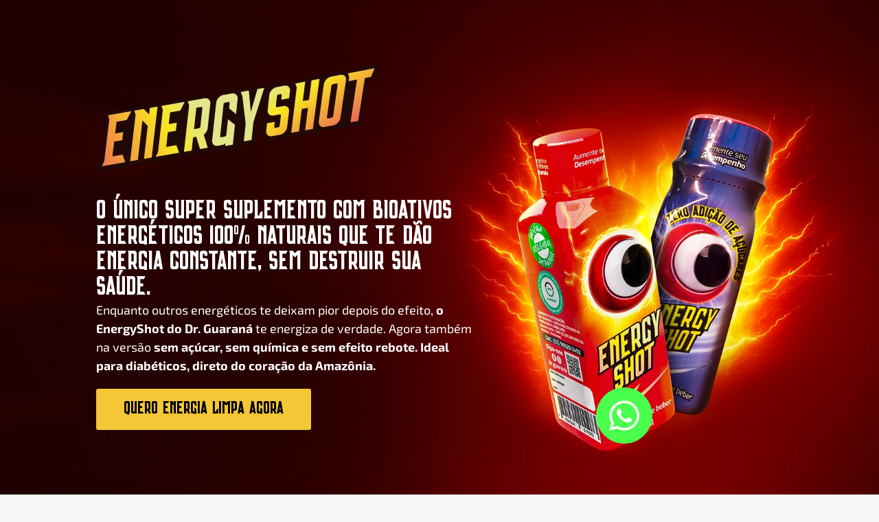

--- FILE ---
content_type: text/html; charset=UTF-8
request_url: https://energyshot.com.br/?cartflows_flow=store-checkout
body_size: 45136
content:
<!DOCTYPE html>
<html dir="ltr" lang="pt-BR" prefix="og: https://ogp.me/ns#">
<head>
	<meta charset="UTF-8">
		<title>LP - Energy Shot - Dr. Guaraná</title>

		<!-- All in One SEO 4.9.3 - aioseo.com -->
	<meta name="description" content="O único super suplemento com bioativos energéticos 100% naturais que te dão energia constante, sem destruir sua saúde. Enquanto outros energéticos te deixam pior depois do efeito, o EnergyShot do Dr. Guaraná te energiza de verdade. Agora também na versão sem açúcar, sem química e sem efeito rebote. Ideal para diabéticos, direto do coração da" />
	<meta name="robots" content="max-image-preview:large" />
	<link rel="canonical" href="https://energyshot.com.br/" />
	<meta name="generator" content="All in One SEO (AIOSEO) 4.9.3" />
		<meta property="og:locale" content="pt_BR" />
		<meta property="og:site_name" content="Energy Shot - Dr. Guaraná - Energetico natural da amazônia." />
		<meta property="og:type" content="article" />
		<meta property="og:title" content="LP - Energy Shot - Dr. Guaraná" />
		<meta property="og:description" content="O único super suplemento com bioativos energéticos 100% naturais que te dão energia constante, sem destruir sua saúde. Enquanto outros energéticos te deixam pior depois do efeito, o EnergyShot do Dr. Guaraná te energiza de verdade. Agora também na versão sem açúcar, sem química e sem efeito rebote. Ideal para diabéticos, direto do coração da" />
		<meta property="og:url" content="https://energyshot.com.br/" />
		<meta property="og:image" content="https://energyshot.com.br/wp-content/uploads/2023/10/logo-energyshot.png" />
		<meta property="og:image:secure_url" content="https://energyshot.com.br/wp-content/uploads/2023/10/logo-energyshot.png" />
		<meta property="og:image:width" content="1029" />
		<meta property="og:image:height" content="229" />
		<meta property="article:published_time" content="2025-08-14T12:50:01+00:00" />
		<meta property="article:modified_time" content="2025-09-29T02:39:19+00:00" />
		<meta name="twitter:card" content="summary_large_image" />
		<meta name="twitter:title" content="LP - Energy Shot - Dr. Guaraná" />
		<meta name="twitter:description" content="O único super suplemento com bioativos energéticos 100% naturais que te dão energia constante, sem destruir sua saúde. Enquanto outros energéticos te deixam pior depois do efeito, o EnergyShot do Dr. Guaraná te energiza de verdade. Agora também na versão sem açúcar, sem química e sem efeito rebote. Ideal para diabéticos, direto do coração da" />
		<meta name="twitter:image" content="https://energyshot.com.br/wp-content/uploads/2023/10/logo-energyshot.png" />
		<script data-jetpack-boost="ignore" type="application/ld+json" class="aioseo-schema">
			{"@context":"https:\/\/schema.org","@graph":[{"@type":"BreadcrumbList","@id":"https:\/\/energyshot.com.br\/#breadcrumblist","itemListElement":[{"@type":"ListItem","@id":"https:\/\/energyshot.com.br#listItem","position":1,"name":"Dom\u00e9stica"}]},{"@type":"Organization","@id":"https:\/\/energyshot.com.br\/#organization","name":"Energy Shot","description":"Energetico natural da amaz\u00f4nia.","url":"https:\/\/energyshot.com.br\/","logo":{"@type":"ImageObject","url":"https:\/\/i0.wp.com\/energyshot.com.br\/wp-content\/uploads\/2023\/10\/logo-energyshot-1.png?fit=1080%2C282&ssl=1","@id":"https:\/\/energyshot.com.br\/#organizationLogo","width":1080,"height":282},"image":{"@id":"https:\/\/energyshot.com.br\/#organizationLogo"}},{"@type":"WebPage","@id":"https:\/\/energyshot.com.br\/#webpage","url":"https:\/\/energyshot.com.br\/","name":"LP - Energy Shot - Dr. Guaran\u00e1","description":"O \u00fanico super suplemento com bioativos energ\u00e9ticos 100% naturais que te d\u00e3o energia constante, sem destruir sua sa\u00fade. Enquanto outros energ\u00e9ticos te deixam pior depois do efeito, o EnergyShot do Dr. Guaran\u00e1 te energiza de verdade. Agora tamb\u00e9m na vers\u00e3o sem a\u00e7\u00facar, sem qu\u00edmica e sem efeito rebote. Ideal para diab\u00e9ticos, direto do cora\u00e7\u00e3o da","inLanguage":"pt-BR","isPartOf":{"@id":"https:\/\/energyshot.com.br\/#website"},"breadcrumb":{"@id":"https:\/\/energyshot.com.br\/#breadcrumblist"},"datePublished":"2025-08-14T08:50:01-04:00","dateModified":"2025-09-28T22:39:19-04:00"},{"@type":"WebSite","@id":"https:\/\/energyshot.com.br\/#website","url":"https:\/\/energyshot.com.br\/","name":"Energy Shot","description":"Energetico natural da amaz\u00f4nia.","inLanguage":"pt-BR","publisher":{"@id":"https:\/\/energyshot.com.br\/#organization"}}]}
		</script>
		<!-- All in One SEO -->


<!-- Google tag (gtag.js) consent mode dataLayer added by Site Kit -->

<!-- End Google tag (gtag.js) consent mode dataLayer added by Site Kit -->
<link rel='dns-prefetch' href='//stats.wp.com' />
<link rel='dns-prefetch' href='//capi-automation.s3.us-east-2.amazonaws.com' />
<link rel='dns-prefetch' href='//www.googletagmanager.com' />
<link rel='preconnect' href='//i0.wp.com' />
<link rel="alternate" type="application/rss+xml" title="Feed para Energy Shot - Dr. Guaraná &raquo;" href="https://energyshot.com.br/feed/" />
<link rel="alternate" type="application/rss+xml" title="Feed de comentários para Energy Shot - Dr. Guaraná &raquo;" href="https://energyshot.com.br/comments/feed/" />
<link rel="alternate" title="oEmbed (JSON)" type="application/json+oembed" href="https://energyshot.com.br/wp-json/oembed/1.0/embed?url=https%3A%2F%2Fenergyshot.com.br%2F" />
<link rel="alternate" title="oEmbed (XML)" type="text/xml+oembed" href="https://energyshot.com.br/wp-json/oembed/1.0/embed?url=https%3A%2F%2Fenergyshot.com.br%2F&#038;format=xml" />

<link data-optimized="2" rel="stylesheet" href="https://energyshot.com.br/wp-content/litespeed/css/ca455ea0296d374f3f586e06b304fce5.css?ver=eb65e" />





















































<!-- Snippet da etiqueta do Google (gtag.js) adicionado pelo Site Kit -->
<!-- Snippet do Google Análises adicionado pelo Site Kit -->
<!-- Snippet do Google Anúncios adicionado pelo Site Kit -->


<link rel="https://api.w.org/" href="https://energyshot.com.br/wp-json/" /><link rel="alternate" title="JSON" type="application/json" href="https://energyshot.com.br/wp-json/wp/v2/pages/2578" /><link rel="EditURI" type="application/rsd+xml" title="RSD" href="https://energyshot.com.br/xmlrpc.php?rsd" />
<meta name="generator" content="WordPress 6.9" />
<meta name="generator" content="WooCommerce 10.4.3" />
<link rel='shortlink' href='https://energyshot.com.br/' />
<meta name="generator" content="Site Kit by Google 1.170.0" />	
		
		
			<noscript><style>.woocommerce-product-gallery{ opacity: 1 !important; }</style></noscript>
	<meta name="generator" content="Elementor 3.34.2; features: additional_custom_breakpoints; settings: css_print_method-external, google_font-enabled, font_display-swap">
<!-- Preload das fontes -->
<link rel="preload" href="/wp-content/uploads/2025/08/Pumpshot-Regular.woff2" as="font" type="font/woff2" crossorigin>
<link rel="preload" href="/wp-content/uploads/2025/08/Pumpshot-Regular.woff" as="font" type="font/woff" crossorigin>
<link rel="preload" href="/wp-content/uploads/2025/08/Pumpshot-Regular.ttf" as="font" type="font/ttf" crossorigin>
			
			<!-- WooCommerce Facebook Integration Begin -->
			
			<!-- WooCommerce Facebook Integration End -->
						
			
<!-- Snippet do Gerenciador de Tags do Google adicionado pelo Site Kit -->


<!-- Fim do código do Google Tag Manager adicionado pelo Site Kit -->
			<meta name="theme-color" content="#F7F7F7">
			<link rel="icon" href="https://i0.wp.com/energyshot.com.br/wp-content/uploads/2023/10/cropped-Logo-Dr.jpg?fit=32%2C32&#038;ssl=1" sizes="32x32" />
<link rel="icon" href="https://i0.wp.com/energyshot.com.br/wp-content/uploads/2023/10/cropped-Logo-Dr.jpg?fit=192%2C192&#038;ssl=1" sizes="192x192" />
<link rel="apple-touch-icon" href="https://i0.wp.com/energyshot.com.br/wp-content/uploads/2023/10/cropped-Logo-Dr.jpg?fit=180%2C180&#038;ssl=1" />
<meta name="msapplication-TileImage" content="https://i0.wp.com/energyshot.com.br/wp-content/uploads/2023/10/cropped-Logo-Dr.jpg?fit=270%2C270&#038;ssl=1" />
	<meta name="viewport" content="width=device-width, initial-scale=1.0, viewport-fit=cover" /></head>
<body class="home wp-singular page-template page-template-elementor_canvas page page-id-2578 wp-custom-logo wp-embed-responsive wp-theme-hello-elementor theme-hello-elementor woocommerce-no-js hello-elementor-default has-notificationx elementor-default elementor-template-canvas elementor-kit-6 elementor-page elementor-page-2578">
			<!-- Snippet do Gerenciador de Etiqueta do Google (noscript) adicionado pelo Site Kit -->
		<noscript>
			<iframe src="https://www.googletagmanager.com/ns.html?id=GTM-55Z957NL" height="0" width="0" style="display:none;visibility:hidden"></iframe>
		</noscript>
		<!-- Fim do código do Google Tag Manager  (noscript) adicionado pelo Site Kit -->
				<div data-elementor-type="wp-page" data-elementor-id="2578" class="elementor elementor-2578" data-elementor-post-type="page">
				<div class="elementor-element elementor-element-8f44953 e-flex e-con-boxed e-con e-parent" data-id="8f44953" data-element_type="container" data-settings="{&quot;background_background&quot;:&quot;classic&quot;}">
					<div class="e-con-inner">
				<div class="elementor-element elementor-element-17cdcdaf elementor-widget elementor-widget-image" data-id="17cdcdaf" data-element_type="widget" data-widget_type="image.default">
				<div class="elementor-widget-container">
															<img fetchpriority="high" decoding="async" width="413" height="156" src="https://i0.wp.com/energyshot.com.br/wp-content/uploads/2025/08/logo-energyshot.webp?fit=413%2C156&amp;ssl=1" class="attachment-full size-full wp-image-2580" alt="" srcset="https://i0.wp.com/energyshot.com.br/wp-content/uploads/2025/08/logo-energyshot.webp?w=413&amp;ssl=1 413w, https://i0.wp.com/energyshot.com.br/wp-content/uploads/2025/08/logo-energyshot.webp?resize=210%2C79&amp;ssl=1 210w, https://i0.wp.com/energyshot.com.br/wp-content/uploads/2025/08/logo-energyshot.webp?resize=150%2C57&amp;ssl=1 150w" sizes="(max-width: 413px) 100vw, 413px" />															</div>
				</div>
				<div class="elementor-element elementor-element-703d5922 elementor-widget__width-initial elementor-widget-mobile__width-inherit elementor-widget elementor-widget-heading" data-id="703d5922" data-element_type="widget" data-widget_type="heading.default">
				<div class="elementor-widget-container">
					<h2 class="elementor-heading-title elementor-size-default">O único super suplemento com bioativos energéticos 100% naturais que te dão energia constante, sem destruir sua saúde.</h2>				</div>
				</div>
				<div class="elementor-element elementor-element-42d65d83 elementor-widget__width-initial elementor-widget-mobile__width-inherit elementor-widget elementor-widget-text-editor" data-id="42d65d83" data-element_type="widget" data-widget_type="text-editor.default">
				<div class="elementor-widget-container">
									<p>Enquanto outros energéticos te deixam pior depois do efeito, <strong>o EnergyShot do Dr. Guaraná</strong> te energiza de verdade. Agora também na versão <strong>sem açúcar, sem química e sem efeito rebote. Ideal para diabéticos, direto do coração da Amazônia.</strong></p>								</div>
				</div>
				<div class="elementor-element elementor-element-7de7b8df elementor-widget elementor-widget-button" data-id="7de7b8df" data-element_type="widget" data-widget_type="button.default">
				<div class="elementor-widget-container">
									<div class="elementor-button-wrapper">
					<a class="elementor-button elementor-button-link elementor-size-sm elementor-animation-shrink" href="#comprar">
						<span class="elementor-button-content-wrapper">
									<span class="elementor-button-text">QUERO ENERGIA LIMPA AGORA</span>
					</span>
					</a>
				</div>
								</div>
				</div>
				<div class="elementor-element elementor-element-5252c903 elementor-hidden-desktop elementor-hidden-laptop elementor-hidden-tablet elementor-widget elementor-widget-image" data-id="5252c903" data-element_type="widget" data-widget_type="image.default">
				<div class="elementor-widget-container">
															<img decoding="async" width="1121" height="962" src="https://i0.wp.com/energyshot.com.br/wp-content/uploads/2025/08/Slice-3.webp?fit=1121%2C962&amp;ssl=1" class="attachment-full size-full wp-image-2581" alt="" srcset="https://i0.wp.com/energyshot.com.br/wp-content/uploads/2025/08/Slice-3.webp?w=1121&amp;ssl=1 1121w, https://i0.wp.com/energyshot.com.br/wp-content/uploads/2025/08/Slice-3.webp?resize=210%2C180&amp;ssl=1 210w, https://i0.wp.com/energyshot.com.br/wp-content/uploads/2025/08/Slice-3.webp?resize=595%2C511&amp;ssl=1 595w, https://i0.wp.com/energyshot.com.br/wp-content/uploads/2025/08/Slice-3.webp?resize=150%2C129&amp;ssl=1 150w, https://i0.wp.com/energyshot.com.br/wp-content/uploads/2025/08/Slice-3.webp?resize=768%2C659&amp;ssl=1 768w" sizes="(max-width: 800px) 100vw, 800px" />															</div>
				</div>
					</div>
				</div>
		<div class="elementor-element elementor-element-7a9cf885 e-flex e-con-boxed e-con e-parent" data-id="7a9cf885" data-element_type="container">
					<div class="e-con-inner">
		<div class="elementor-element elementor-element-c701495 e-con-full e-flex e-con e-child" data-id="c701495" data-element_type="container">
				<div class="elementor-element elementor-element-7b9fec25 elementor-widget elementor-widget-button" data-id="7b9fec25" data-element_type="widget" data-widget_type="button.default">
				<div class="elementor-widget-container">
									<div class="elementor-button-wrapper">
					<a class="elementor-button elementor-size-sm" role="button">
						<span class="elementor-button-content-wrapper">
						<span class="elementor-button-icon">
				<svg xmlns="http://www.w3.org/2000/svg" width="28" height="28" viewBox="0 0 28 28" fill="none"><path fill-rule="evenodd" clip-rule="evenodd" d="M14.3946 27.3122C16.1572 27.3122 17.9024 26.9651 19.5308 26.2906C21.1592 25.6161 22.6388 24.6274 23.8851 23.3811C25.1314 22.1348 26.12 20.6552 26.7945 19.0269C27.469 17.3985 27.8162 15.6532 27.8162 13.8906C27.8162 12.1281 27.469 10.3828 26.7945 8.75442C26.12 7.12604 25.1314 5.64646 23.8851 4.40015C22.6388 3.15384 21.1592 2.16521 19.5308 1.49071C17.9024 0.816215 16.1572 0.469055 14.3946 0.469055C10.835 0.469055 7.42115 1.88311 4.90411 4.40015C2.38708 6.91718 0.973022 10.331 0.973022 13.8906C0.973022 17.4503 2.38708 20.8641 4.90411 23.3811C7.42115 25.8982 10.835 27.3122 14.3946 27.3122ZM14.0486 19.3189L21.5051 10.3712L19.2145 8.46236L12.8019 16.1559L9.4838 12.8363L7.37512 14.945L11.849 19.4188L13.0032 20.5731L14.0486 19.3189Z" fill="#DB0013"></path></svg>			</span>
									<span class="elementor-button-text">Zero açúcar</span>
					</span>
					</a>
				</div>
								</div>
				</div>
				<div class="elementor-element elementor-element-5d6002dc elementor-widget elementor-widget-button" data-id="5d6002dc" data-element_type="widget" data-widget_type="button.default">
				<div class="elementor-widget-container">
									<div class="elementor-button-wrapper">
					<a class="elementor-button elementor-size-sm" role="button">
						<span class="elementor-button-content-wrapper">
						<span class="elementor-button-icon">
				<svg xmlns="http://www.w3.org/2000/svg" width="28" height="28" viewBox="0 0 28 28" fill="none"><path fill-rule="evenodd" clip-rule="evenodd" d="M14.3946 27.3122C16.1572 27.3122 17.9024 26.9651 19.5308 26.2906C21.1592 25.6161 22.6388 24.6274 23.8851 23.3811C25.1314 22.1348 26.12 20.6552 26.7945 19.0269C27.469 17.3985 27.8162 15.6532 27.8162 13.8906C27.8162 12.1281 27.469 10.3828 26.7945 8.75442C26.12 7.12604 25.1314 5.64646 23.8851 4.40015C22.6388 3.15384 21.1592 2.16521 19.5308 1.49071C17.9024 0.816215 16.1572 0.469055 14.3946 0.469055C10.835 0.469055 7.42115 1.88311 4.90411 4.40015C2.38708 6.91718 0.973022 10.331 0.973022 13.8906C0.973022 17.4503 2.38708 20.8641 4.90411 23.3811C7.42115 25.8982 10.835 27.3122 14.3946 27.3122ZM14.0486 19.3189L21.5051 10.3712L19.2145 8.46236L12.8019 16.1559L9.4838 12.8363L7.37512 14.945L11.849 19.4188L13.0032 20.5731L14.0486 19.3189Z" fill="#DB0013"></path></svg>			</span>
									<span class="elementor-button-text">Bioativos 100% naturais</span>
					</span>
					</a>
				</div>
								</div>
				</div>
				<div class="elementor-element elementor-element-3c44fd1f elementor-widget elementor-widget-button" data-id="3c44fd1f" data-element_type="widget" data-widget_type="button.default">
				<div class="elementor-widget-container">
									<div class="elementor-button-wrapper">
					<a class="elementor-button elementor-size-sm" role="button">
						<span class="elementor-button-content-wrapper">
						<span class="elementor-button-icon">
				<svg xmlns="http://www.w3.org/2000/svg" width="28" height="28" viewBox="0 0 28 28" fill="none"><path fill-rule="evenodd" clip-rule="evenodd" d="M14.3946 27.3122C16.1572 27.3122 17.9024 26.9651 19.5308 26.2906C21.1592 25.6161 22.6388 24.6274 23.8851 23.3811C25.1314 22.1348 26.12 20.6552 26.7945 19.0269C27.469 17.3985 27.8162 15.6532 27.8162 13.8906C27.8162 12.1281 27.469 10.3828 26.7945 8.75442C26.12 7.12604 25.1314 5.64646 23.8851 4.40015C22.6388 3.15384 21.1592 2.16521 19.5308 1.49071C17.9024 0.816215 16.1572 0.469055 14.3946 0.469055C10.835 0.469055 7.42115 1.88311 4.90411 4.40015C2.38708 6.91718 0.973022 10.331 0.973022 13.8906C0.973022 17.4503 2.38708 20.8641 4.90411 23.3811C7.42115 25.8982 10.835 27.3122 14.3946 27.3122ZM14.0486 19.3189L21.5051 10.3712L19.2145 8.46236L12.8019 16.1559L9.4838 12.8363L7.37512 14.945L11.849 19.4188L13.0032 20.5731L14.0486 19.3189Z" fill="#DB0013"></path></svg>			</span>
									<span class="elementor-button-text"> Energia constante</span>
					</span>
					</a>
				</div>
								</div>
				</div>
				<div class="elementor-element elementor-element-fb21c14 elementor-widget elementor-widget-button" data-id="fb21c14" data-element_type="widget" data-widget_type="button.default">
				<div class="elementor-widget-container">
									<div class="elementor-button-wrapper">
					<a class="elementor-button elementor-size-sm" role="button">
						<span class="elementor-button-content-wrapper">
						<span class="elementor-button-icon">
				<svg xmlns="http://www.w3.org/2000/svg" width="28" height="28" viewBox="0 0 28 28" fill="none"><path fill-rule="evenodd" clip-rule="evenodd" d="M14.3946 27.3122C16.1572 27.3122 17.9024 26.9651 19.5308 26.2906C21.1592 25.6161 22.6388 24.6274 23.8851 23.3811C25.1314 22.1348 26.12 20.6552 26.7945 19.0269C27.469 17.3985 27.8162 15.6532 27.8162 13.8906C27.8162 12.1281 27.469 10.3828 26.7945 8.75442C26.12 7.12604 25.1314 5.64646 23.8851 4.40015C22.6388 3.15384 21.1592 2.16521 19.5308 1.49071C17.9024 0.816215 16.1572 0.469055 14.3946 0.469055C10.835 0.469055 7.42115 1.88311 4.90411 4.40015C2.38708 6.91718 0.973022 10.331 0.973022 13.8906C0.973022 17.4503 2.38708 20.8641 4.90411 23.3811C7.42115 25.8982 10.835 27.3122 14.3946 27.3122ZM14.0486 19.3189L21.5051 10.3712L19.2145 8.46236L12.8019 16.1559L9.4838 12.8363L7.37512 14.945L11.849 19.4188L13.0032 20.5731L14.0486 19.3189Z" fill="#DB0013"></path></svg>			</span>
									<span class="elementor-button-text"> Sem efeito rebote</span>
					</span>
					</a>
				</div>
								</div>
				</div>
				</div>
				<div class="elementor-element elementor-element-2c410da4 elementor-widget__width-initial elementor-widget-mobile__width-inherit elementor-widget elementor-widget-heading" data-id="2c410da4" data-element_type="widget" data-widget_type="heading.default">
				<div class="elementor-widget-container">
					<h2 class="elementor-heading-title elementor-size-default">VOCÊ JÁ PERCEBEU O QUE OS ENERGÉTICOS "NORMAIS" <span style="color:#DB0013">FAZEM COM VOCÊ?</span></h2>				</div>
				</div>
				<div class="elementor-element elementor-element-4ffd1b93 elementor-widget__width-initial elementor-widget-mobile__width-inherit elementor-widget elementor-widget-text-editor" data-id="4ffd1b93" data-element_type="widget" data-widget_type="text-editor.default">
				<div class="elementor-widget-container">
									<p><strong>8 em cada 10 pessoas</strong> relatam insônia e fadiga após consumir energéticos comuns.</p>								</div>
				</div>
				<div class="elementor-element elementor-element-652bf623 elementor-icon-list--layout-traditional elementor-list-item-link-full_width elementor-widget elementor-widget-icon-list" data-id="652bf623" data-element_type="widget" data-widget_type="icon-list.default">
				<div class="elementor-widget-container">
							<ul class="elementor-icon-list-items">
							<li class="elementor-icon-list-item">
											<span class="elementor-icon-list-icon">
							<svg xmlns="http://www.w3.org/2000/svg" width="39" height="34" viewBox="0 0 39 34" fill="none"><path d="M0.693481 30.0457C0.693481 24.2894 1.99083 19.6903 4.54868 16.3661C7.63751 12.3528 12.516 10.1875 19.0638 9.9198V0.643433L38.0685 16.8153L19.0638 32.9872V23.7647C15.0882 23.8716 12.0866 24.4457 9.69582 25.5472C7.11282 26.7377 5.23958 28.5166 3.21989 30.8211L0.693481 33.7059V30.0457Z" fill="#F39438"></path></svg>						</span>
										<span class="elementor-icon-list-text"><span style="font-weight:800;color:#DB0013">Pico de energia artificial</span> que desaba em 2 horas</span>
									</li>
								<li class="elementor-icon-list-item">
											<span class="elementor-icon-list-icon">
							<svg xmlns="http://www.w3.org/2000/svg" width="39" height="34" viewBox="0 0 39 34" fill="none"><path d="M0.693481 30.0457C0.693481 24.2894 1.99083 19.6903 4.54868 16.3661C7.63751 12.3528 12.516 10.1875 19.0638 9.9198V0.643433L38.0685 16.8153L19.0638 32.9872V23.7647C15.0882 23.8716 12.0866 24.4457 9.69582 25.5472C7.11282 26.7377 5.23958 28.5166 3.21989 30.8211L0.693481 33.7059V30.0457Z" fill="#F39438"></path></svg>						</span>
										<span class="elementor-icon-list-text"><span style="font-weight:800;color:#DB0013">Crash brutal</span> que te deixa pior que antes</span>
									</li>
								<li class="elementor-icon-list-item">
											<span class="elementor-icon-list-icon">
							<svg xmlns="http://www.w3.org/2000/svg" width="39" height="34" viewBox="0 0 39 34" fill="none"><path d="M0.693481 30.0457C0.693481 24.2894 1.99083 19.6903 4.54868 16.3661C7.63751 12.3528 12.516 10.1875 19.0638 9.9198V0.643433L38.0685 16.8153L19.0638 32.9872V23.7647C15.0882 23.8716 12.0866 24.4457 9.69582 25.5472C7.11282 26.7377 5.23958 28.5166 3.21989 30.8211L0.693481 33.7059V30.0457Z" fill="#F39438"></path></svg>						</span>
										<span class="elementor-icon-list-text"><span style="font-weight:800;color:#DB0013">Cafeína sintética </span>que bagunça seu sistema nervoso</span>
									</li>
								<li class="elementor-icon-list-item">
											<span class="elementor-icon-list-icon">
							<svg xmlns="http://www.w3.org/2000/svg" width="39" height="34" viewBox="0 0 39 34" fill="none"><path d="M0.693481 30.0457C0.693481 24.2894 1.99083 19.6903 4.54868 16.3661C7.63751 12.3528 12.516 10.1875 19.0638 9.9198V0.643433L38.0685 16.8153L19.0638 32.9872V23.7647C15.0882 23.8716 12.0866 24.4457 9.69582 25.5472C7.11282 26.7377 5.23958 28.5166 3.21989 30.8211L0.693481 33.7059V30.0457Z" fill="#F39438"></path></svg>						</span>
										<span class="elementor-icon-list-text"><span style="font-weight:800;color:#DB0013">Açúcar em excesso</span> que dispara sua glicose</span>
									</li>
								<li class="elementor-icon-list-item">
											<span class="elementor-icon-list-icon">
							<svg xmlns="http://www.w3.org/2000/svg" width="39" height="34" viewBox="0 0 39 34" fill="none"><path d="M0.693481 30.0457C0.693481 24.2894 1.99083 19.6903 4.54868 16.3661C7.63751 12.3528 12.516 10.1875 19.0638 9.9198V0.643433L38.0685 16.8153L19.0638 32.9872V23.7647C15.0882 23.8716 12.0866 24.4457 9.69582 25.5472C7.11282 26.7377 5.23958 28.5166 3.21989 30.8211L0.693481 33.7059V30.0457Z" fill="#F39438"></path></svg>						</span>
										<span class="elementor-icon-list-text"><span style="font-weight:800;color:#DB0013">Ansiedade e nervosismo</span> que destroem seu foco</span>
									</li>
						</ul>
						</div>
				</div>
				<div class="elementor-element elementor-element-527bc879 elementor-widget__width-initial elementor-widget-mobile__width-inherit elementor-widget elementor-widget-text-editor" data-id="527bc879" data-element_type="widget" data-widget_type="text-editor.default">
				<div class="elementor-widget-container">
									<p><strong>A verdade é dura:</strong> A cafeína sintética (Anidra) presente nesses energéticos não foi feita para o corpo humano. Ela força seu organismo além do limite, criando dependência e destruindo sua energia natural.</p>								</div>
				</div>
					</div>
				</div>
		<div class="elementor-element elementor-element-2d486faa e-flex e-con-boxed e-con e-parent" data-id="2d486faa" data-element_type="container" data-settings="{&quot;background_background&quot;:&quot;classic&quot;}">
					<div class="e-con-inner">
				<div class="elementor-element elementor-element-95cbd83 elementor-widget__width-initial elementor-widget-mobile__width-inherit elementor-widget elementor-widget-heading" data-id="95cbd83" data-element_type="widget" data-widget_type="heading.default">
				<div class="elementor-widget-container">
					<h2 class="elementor-heading-title elementor-size-default">E se existisse uma forma de ter energia real, <span style="color:#F4C737">constante e saudável?</span></h2>				</div>
				</div>
		<div class="elementor-element elementor-element-7dfa54b8 e-con-full e-flex e-con e-child" data-id="7dfa54b8" data-element_type="container" data-settings="{&quot;background_background&quot;:&quot;classic&quot;}">
		<div class="elementor-element elementor-element-4b81ec76 e-con-full e-flex e-con e-child" data-id="4b81ec76" data-element_type="container">
				<div class="elementor-element elementor-element-5cbd6df elementor-widget__width-initial elementor-widget elementor-widget-heading" data-id="5cbd6df" data-element_type="widget" data-widget_type="heading.default">
				<div class="elementor-widget-container">
					<h2 class="elementor-heading-title elementor-size-default">CONHEÇA A <span style="color:#F4C737">GUARAÍNA.</span></h2>				</div>
				</div>
				<div class="elementor-element elementor-element-29df443e elementor-widget__width-initial elementor-widget elementor-widget-text-editor" data-id="29df443e" data-element_type="widget" data-widget_type="text-editor.default">
				<div class="elementor-widget-container">
									<p>Existe uma diferença brutal entre a cafeína que você encontra nos energéticos industriais e a que vem da natureza…</p>								</div>
				</div>
				<div class="elementor-element elementor-element-4d13d753 elementor-widget__width-initial elementor-widget-mobile__width-inherit elementor-icon-list--layout-traditional elementor-list-item-link-full_width elementor-widget elementor-widget-icon-list" data-id="4d13d753" data-element_type="widget" data-widget_type="icon-list.default">
				<div class="elementor-widget-container">
							<ul class="elementor-icon-list-items">
							<li class="elementor-icon-list-item">
											<span class="elementor-icon-list-icon">
							<i aria-hidden="true" class="fas fa-times-circle"></i>						</span>
										<span class="elementor-icon-list-text"><b>Cafeína Sintética:</b> Pico artificial + queda brutal</span>
									</li>
						</ul>
						</div>
				</div>
				<div class="elementor-element elementor-element-3441a49 elementor-widget__width-initial elementor-widget-mobile__width-inherit elementor-icon-list--layout-traditional elementor-list-item-link-full_width elementor-widget elementor-widget-icon-list" data-id="3441a49" data-element_type="widget" data-widget_type="icon-list.default">
				<div class="elementor-widget-container">
							<ul class="elementor-icon-list-items">
							<li class="elementor-icon-list-item">
											<span class="elementor-icon-list-icon">
							<i aria-hidden="true" class="fas fa-check-circle"></i>						</span>
										<span class="elementor-icon-list-text"><b>Guaraína:</b> Energia constante durante todo o dia, sem crash</span>
									</li>
						</ul>
						</div>
				</div>
				</div>
				<div class="elementor-element elementor-element-779ac2ed elementor-hidden-desktop elementor-hidden-laptop elementor-hidden-tablet elementor-widget elementor-widget-image" data-id="779ac2ed" data-element_type="widget" data-widget_type="image.default">
				<div class="elementor-widget-container">
															<img decoding="async" width="598" height="501" src="https://i0.wp.com/energyshot.com.br/wp-content/uploads/2025/08/img7-energyshot.webp?fit=598%2C501&amp;ssl=1" class="attachment-full size-full wp-image-2585" alt="" srcset="https://i0.wp.com/energyshot.com.br/wp-content/uploads/2025/08/img7-energyshot.webp?w=598&amp;ssl=1 598w, https://i0.wp.com/energyshot.com.br/wp-content/uploads/2025/08/img7-energyshot.webp?resize=210%2C176&amp;ssl=1 210w, https://i0.wp.com/energyshot.com.br/wp-content/uploads/2025/08/img7-energyshot.webp?resize=595%2C498&amp;ssl=1 595w, https://i0.wp.com/energyshot.com.br/wp-content/uploads/2025/08/img7-energyshot.webp?resize=150%2C126&amp;ssl=1 150w" sizes="(max-width: 598px) 100vw, 598px" />															</div>
				</div>
				</div>
				<div class="elementor-element elementor-element-32a425f0 elementor-widget__width-initial elementor-widget-mobile__width-inherit elementor-widget elementor-widget-text-editor" data-id="32a425f0" data-element_type="widget" data-widget_type="text-editor.default">
				<div class="elementor-widget-container">
									<p>Durante 10 anos de pesquisas intensas na Floresta Amazônica, o Dr. Guaraná percorreu rios, comunidades e centros de pesquisa em busca de algo extraordinário. Seus pesquisadores encontraram, depois de centenas de testes, eles encontraram a resposta onde poucos olharam com profundidade:</p>								</div>
				</div>
				<div class="elementor-element elementor-element-6665e8e4 elementor-widget__width-initial elementor-widget-mobile__width-inherit elementor-widget elementor-widget-text-editor" data-id="6665e8e4" data-element_type="widget" data-widget_type="text-editor.default">
				<div class="elementor-widget-container">
									<p>Os bioativos mais potentes da natureza, escondidos em <span style="color: #f4c737;"><strong>6 superingredientes amazônicos.</strong></span> Entre eles, destaca-se um tesouro natural: <strong><span style="color: #f4c737;">Guaraína Amazônica,</span></strong> uma forma única de cafeína natural, presente no guaraná nativo da região, que <strong><span style="color: #f4c737;">pode conter até 500% do que a CAFÉ.</span></strong></p>								</div>
				</div>
				<div class="elementor-element elementor-element-76aa8381 elementor-widget__width-initial elementor-widget-divider--view-line elementor-widget elementor-widget-divider" data-id="76aa8381" data-element_type="widget" data-widget_type="divider.default">
				<div class="elementor-widget-container">
							<div class="elementor-divider">
			<span class="elementor-divider-separator">
						</span>
		</div>
						</div>
				</div>
		<div class="elementor-element elementor-element-121ad512 e-con-full e-flex e-con e-child" data-id="121ad512" data-element_type="container">
		<div class="elementor-element elementor-element-5d62b4cc e-con-full e-flex e-con e-child" data-id="5d62b4cc" data-element_type="container">
				<div class="elementor-element elementor-element-5b2f387b elementor-widget__width-initial elementor-widget elementor-widget-heading" data-id="5b2f387b" data-element_type="widget" data-widget_type="heading.default">
				<div class="elementor-widget-container">
					<h2 class="elementor-heading-title elementor-size-default">ENERGYSHOT</h2>				</div>
				</div>
				<div class="elementor-element elementor-element-7f068f4 elementor-widget elementor-widget-image" data-id="7f068f4" data-element_type="widget" data-widget_type="image.default">
				<div class="elementor-widget-container">
															<img loading="lazy" decoding="async" width="252" height="72" src="https://energyshot.com.br/wp-content/uploads/2025/08/logoslogam_branco-1-2.svg" class="attachment-full size-full wp-image-2587" alt="" />															</div>
				</div>
				<div class="elementor-element elementor-element-1011ba80 elementor-widget__width-initial elementor-widget elementor-widget-text-editor" data-id="1011ba80" data-element_type="widget" data-widget_type="text-editor.default">
				<div class="elementor-widget-container">
									<p>O único super suplemento energético do mundo que você pode tomar todos os dias sem destruir sua saúde.</p>								</div>
				</div>
				<div class="elementor-element elementor-element-59f0f1d9 elementor-widget__width-initial elementor-widget elementor-widget-text-editor" data-id="59f0f1d9" data-element_type="widget" data-widget_type="text-editor.default">
				<div class="elementor-widget-container">
									<p>Os pesquisadores do Dr. Guaraná reuniram os principais bioativos conhecidos na <strong>cultura indígena milenar capazes de aumentar o vigor físico e mental</strong> dentro desse energético natural: <span style="color: #f4c737;"><strong>o EnergyShot.</strong></span></p>								</div>
				</div>
				</div>
		<div class="elementor-element elementor-element-623f6a76 e-con-full e-flex e-con e-child" data-id="623f6a76" data-element_type="container">
				<div class="elementor-element elementor-element-66bacd0a elementor-widget elementor-widget-image" data-id="66bacd0a" data-element_type="widget" data-widget_type="image.default">
				<div class="elementor-widget-container">
															<img loading="lazy" decoding="async" width="599" height="599" src="https://i0.wp.com/energyshot.com.br/wp-content/uploads/2025/08/img2-energyshot.webp?fit=599%2C599&amp;ssl=1" class="attachment-full size-full wp-image-2588" alt="" srcset="https://i0.wp.com/energyshot.com.br/wp-content/uploads/2025/08/img2-energyshot.webp?w=599&amp;ssl=1 599w, https://i0.wp.com/energyshot.com.br/wp-content/uploads/2025/08/img2-energyshot.webp?resize=210%2C210&amp;ssl=1 210w, https://i0.wp.com/energyshot.com.br/wp-content/uploads/2025/08/img2-energyshot.webp?resize=595%2C595&amp;ssl=1 595w, https://i0.wp.com/energyshot.com.br/wp-content/uploads/2025/08/img2-energyshot.webp?resize=150%2C150&amp;ssl=1 150w, https://i0.wp.com/energyshot.com.br/wp-content/uploads/2025/08/img2-energyshot.webp?resize=100%2C100&amp;ssl=1 100w, https://i0.wp.com/energyshot.com.br/wp-content/uploads/2025/08/img2-energyshot.webp?resize=200%2C200&amp;ssl=1 200w, https://i0.wp.com/energyshot.com.br/wp-content/uploads/2025/08/img2-energyshot.webp?resize=300%2C300&amp;ssl=1 300w, https://i0.wp.com/energyshot.com.br/wp-content/uploads/2025/08/img2-energyshot.webp?resize=400%2C400&amp;ssl=1 400w, https://i0.wp.com/energyshot.com.br/wp-content/uploads/2025/08/img2-energyshot.webp?resize=500%2C500&amp;ssl=1 500w" sizes="(max-width: 599px) 100vw, 599px" />															</div>
				</div>
				</div>
				</div>
				<div class="elementor-element elementor-element-5a060c39 elementor-widget__width-initial elementor-widget-divider--view-line elementor-widget elementor-widget-divider" data-id="5a060c39" data-element_type="widget" data-widget_type="divider.default">
				<div class="elementor-widget-container">
							<div class="elementor-divider">
			<span class="elementor-divider-separator">
						</span>
		</div>
						</div>
				</div>
				<div class="elementor-element elementor-element-6a7a94da elementor-widget__width-initial elementor-widget-mobile__width-inherit elementor-widget elementor-widget-heading" data-id="6a7a94da" data-element_type="widget" data-widget_type="heading.default">
				<div class="elementor-widget-container">
					<h2 class="elementor-heading-title elementor-size-default"><span style="color:#F4C737">Em cada shot, </span> você consome 8 bioativos amazônicos que trabalham em sinergia para revolucionar sua energia:</h2>				</div>
				</div>
		<div class="elementor-element elementor-element-cab0ba0 e-con-full e-flex e-con e-child" data-id="cab0ba0" data-element_type="container">
		<div class="elementor-element elementor-element-2de6a8eb e-con-full e-flex e-con e-child" data-id="2de6a8eb" data-element_type="container">
				<div class="elementor-element elementor-element-7586a107 elementor-widget__width-inherit elementor-icon-list--layout-traditional elementor-list-item-link-full_width elementor-widget elementor-widget-icon-list" data-id="7586a107" data-element_type="widget" data-widget_type="icon-list.default">
				<div class="elementor-widget-container">
							<ul class="elementor-icon-list-items">
							<li class="elementor-icon-list-item">
											<span class="elementor-icon-list-icon">
							<svg xmlns="http://www.w3.org/2000/svg" width="28" height="51" viewBox="0 0 28 51" fill="none"><path d="M11.4474 32.5628H0.0441895L16.0087 0.633789V18.879H27.412L11.4474 50.808V32.5628Z" fill="#F4C737"></path></svg>						</span>
										<span class="elementor-icon-list-text"><b>GUARAÍNA -</b> A cafeína natural que dá energia real sem agredir.</span>
									</li>
								<li class="elementor-icon-list-item">
											<span class="elementor-icon-list-icon">
							<svg xmlns="http://www.w3.org/2000/svg" width="28" height="51" viewBox="0 0 28 51" fill="none"><path d="M11.4474 32.5628H0.0441895L16.0087 0.633789V18.879H27.412L11.4474 50.808V32.5628Z" fill="#F4C737"></path></svg>						</span>
										<span class="elementor-icon-list-text"><b>TEOBROMINA -</b> Potencializa performance e concentração.</span>
									</li>
								<li class="elementor-icon-list-item">
											<span class="elementor-icon-list-icon">
							<svg xmlns="http://www.w3.org/2000/svg" width="28" height="51" viewBox="0 0 28 51" fill="none"><path d="M11.4474 32.5628H0.0441895L16.0087 0.633789V18.879H27.412L11.4474 50.808V32.5628Z" fill="#F4C737"></path></svg>						</span>
										<span class="elementor-icon-list-text"><b>TEOFILINA -</b> Melhora oxigenação e resistência.</span>
									</li>
								<li class="elementor-icon-list-item">
											<span class="elementor-icon-list-icon">
							<svg xmlns="http://www.w3.org/2000/svg" width="28" height="51" viewBox="0 0 28 51" fill="none"><path d="M11.4474 32.5628H0.0441895L16.0087 0.633789V18.879H27.412L11.4474 50.808V32.5628Z" fill="#F4C737"></path></svg>						</span>
										<span class="elementor-icon-list-text"><b>TANINOS -</b> Protegem coração e vasos sanguíneos.</span>
									</li>
						</ul>
						</div>
				</div>
				</div>
		<div class="elementor-element elementor-element-70e4859d e-con-full e-flex e-con e-child" data-id="70e4859d" data-element_type="container">
				<div class="elementor-element elementor-element-5870d24b elementor-widget__width-inherit elementor-icon-list--layout-traditional elementor-list-item-link-full_width elementor-widget elementor-widget-icon-list" data-id="5870d24b" data-element_type="widget" data-widget_type="icon-list.default">
				<div class="elementor-widget-container">
							<ul class="elementor-icon-list-items">
							<li class="elementor-icon-list-item">
											<span class="elementor-icon-list-icon">
							<svg xmlns="http://www.w3.org/2000/svg" width="28" height="51" viewBox="0 0 28 51" fill="none"><path d="M11.4474 32.5628H0.0441895L16.0087 0.633789V18.879H27.412L11.4474 50.808V32.5628Z" fill="#F4C737"></path></svg>						</span>
										<span class="elementor-icon-list-text"><b>SAPONINAS - </b>Combatem inflamação e fortalecem imunidade.</span>
									</li>
								<li class="elementor-icon-list-item">
											<span class="elementor-icon-list-icon">
							<svg xmlns="http://www.w3.org/2000/svg" width="28" height="51" viewBox="0 0 28 51" fill="none"><path d="M11.4474 32.5628H0.0441895L16.0087 0.633789V18.879H27.412L11.4474 50.808V32.5628Z" fill="#F4C737"></path></svg>						</span>
										<span class="elementor-icon-list-text"><b>EPICATEQUINAS -</b> Antioxidantes que blindam suas células.</span>
									</li>
								<li class="elementor-icon-list-item">
											<span class="elementor-icon-list-icon">
							<svg xmlns="http://www.w3.org/2000/svg" width="28" height="51" viewBox="0 0 28 51" fill="none"><path d="M11.4474 32.5628H0.0441895L16.0087 0.633789V18.879H27.412L11.4474 50.808V32.5628Z" fill="#F4C737"></path></svg>						</span>
										<span class="elementor-icon-list-text"><b>PROANTOCIANIDINAS -</b> Protegem visão e fertilidade.</span>
									</li>
								<li class="elementor-icon-list-item">
											<span class="elementor-icon-list-icon">
							<svg xmlns="http://www.w3.org/2000/svg" width="28" height="51" viewBox="0 0 28 51" fill="none"><path d="M11.4474 32.5628H0.0441895L16.0087 0.633789V18.879H27.412L11.4474 50.808V32.5628Z" fill="#F4C737"></path></svg>						</span>
										<span class="elementor-icon-list-text"><b> CATEQUINA -</b> Fortalece coração e combate envelhecimento.</span>
									</li>
						</ul>
						</div>
				</div>
				</div>
				</div>
					</div>
				</div>
		<div class="elementor-element elementor-element-5272170f e-flex e-con-boxed e-con e-parent" data-id="5272170f" data-element_type="container">
					<div class="e-con-inner">
				<div class="elementor-element elementor-element-3231e581 elementor-widget__width-initial elementor-widget elementor-widget-heading" data-id="3231e581" data-element_type="widget" data-widget_type="heading.default">
				<div class="elementor-widget-container">
					<h2 class="elementor-heading-title elementor-size-default">INGREDIENTES AMAZÔNICOS EXCLUSIVOS:</h2>				</div>
				</div>
				<div class="elementor-element elementor-element-6b43a0f5 elementor-icon-list--layout-traditional elementor-list-item-link-full_width elementor-widget elementor-widget-icon-list" data-id="6b43a0f5" data-element_type="widget" data-widget_type="icon-list.default">
				<div class="elementor-widget-container">
							<ul class="elementor-icon-list-items">
							<li class="elementor-icon-list-item">
											<span class="elementor-icon-list-icon">
							<svg xmlns="http://www.w3.org/2000/svg" width="34" height="36" viewBox="0 0 34 36" fill="none"><path fill-rule="evenodd" clip-rule="evenodd" d="M29.5794 1.21774C29.9483 0.99581 30.3889 0.925424 30.8086 1.02135C31.2283 1.11728 31.5945 1.37205 31.8304 1.73221L33.4788 4.24633C33.6936 4.57477 33.7856 4.96855 33.7384 5.35818C33.6911 5.74781 33.5078 6.10823 33.2207 6.37584L33.2157 6.3825L33.1924 6.40414L33.0975 6.49238L32.7229 6.85035C30.65 8.86108 28.64 10.9355 26.6956 13.0707C23.0377 17.0933 18.6938 22.358 15.7701 27.4661C14.9542 28.8913 12.9612 29.1977 11.7791 27.9673L0.981734 16.7486C0.826999 16.5878 0.706179 16.3975 0.626455 16.1891C0.54673 15.9806 0.509729 15.7582 0.517651 15.5352C0.525572 15.3122 0.578254 15.093 0.672566 14.8907C0.766877 14.6884 0.900893 14.5072 1.06665 14.3577L4.33 11.4141C4.61678 11.1555 4.98451 11.0047 5.37024 10.9873C5.75598 10.97 6.13574 11.0873 6.44452 11.3192L11.9539 15.45C20.5602 6.96357 25.4402 3.70688 29.5794 1.21774Z" fill="#DB0013"></path></svg>						</span>
										<span class="elementor-icon-list-text"><b>Guaraná Amazônico</b> (500% MAIS CAFEINA QUE O CAFÉ)</span>
									</li>
								<li class="elementor-icon-list-item">
											<span class="elementor-icon-list-icon">
							<svg xmlns="http://www.w3.org/2000/svg" width="34" height="36" viewBox="0 0 34 36" fill="none"><path fill-rule="evenodd" clip-rule="evenodd" d="M29.5794 1.21774C29.9483 0.99581 30.3889 0.925424 30.8086 1.02135C31.2283 1.11728 31.5945 1.37205 31.8304 1.73221L33.4788 4.24633C33.6936 4.57477 33.7856 4.96855 33.7384 5.35818C33.6911 5.74781 33.5078 6.10823 33.2207 6.37584L33.2157 6.3825L33.1924 6.40414L33.0975 6.49238L32.7229 6.85035C30.65 8.86108 28.64 10.9355 26.6956 13.0707C23.0377 17.0933 18.6938 22.358 15.7701 27.4661C14.9542 28.8913 12.9612 29.1977 11.7791 27.9673L0.981734 16.7486C0.826999 16.5878 0.706179 16.3975 0.626455 16.1891C0.54673 15.9806 0.509729 15.7582 0.517651 15.5352C0.525572 15.3122 0.578254 15.093 0.672566 14.8907C0.766877 14.6884 0.900893 14.5072 1.06665 14.3577L4.33 11.4141C4.61678 11.1555 4.98451 11.0047 5.37024 10.9873C5.75598 10.97 6.13574 11.0873 6.44452 11.3192L11.9539 15.45C20.5602 6.96357 25.4402 3.70688 29.5794 1.21774Z" fill="#DB0013"></path></svg>						</span>
										<span class="elementor-icon-list-text"><b>Catuaba</b> (estimula testosterona natural)</span>
									</li>
								<li class="elementor-icon-list-item">
											<span class="elementor-icon-list-icon">
							<svg xmlns="http://www.w3.org/2000/svg" width="34" height="36" viewBox="0 0 34 36" fill="none"><path fill-rule="evenodd" clip-rule="evenodd" d="M29.5794 1.21774C29.9483 0.99581 30.3889 0.925424 30.8086 1.02135C31.2283 1.11728 31.5945 1.37205 31.8304 1.73221L33.4788 4.24633C33.6936 4.57477 33.7856 4.96855 33.7384 5.35818C33.6911 5.74781 33.5078 6.10823 33.2207 6.37584L33.2157 6.3825L33.1924 6.40414L33.0975 6.49238L32.7229 6.85035C30.65 8.86108 28.64 10.9355 26.6956 13.0707C23.0377 17.0933 18.6938 22.358 15.7701 27.4661C14.9542 28.8913 12.9612 29.1977 11.7791 27.9673L0.981734 16.7486C0.826999 16.5878 0.706179 16.3975 0.626455 16.1891C0.54673 15.9806 0.509729 15.7582 0.517651 15.5352C0.525572 15.3122 0.578254 15.093 0.672566 14.8907C0.766877 14.6884 0.900893 14.5072 1.06665 14.3577L4.33 11.4141C4.61678 11.1555 4.98451 11.0047 5.37024 10.9873C5.75598 10.97 6.13574 11.0873 6.44452 11.3192L11.9539 15.45C20.5602 6.96357 25.4402 3.70688 29.5794 1.21774Z" fill="#DB0013"></path></svg>						</span>
										<span class="elementor-icon-list-text"><b>Maca Peruana</b> (aumenta resistência)</span>
									</li>
								<li class="elementor-icon-list-item">
											<span class="elementor-icon-list-icon">
							<svg xmlns="http://www.w3.org/2000/svg" width="34" height="36" viewBox="0 0 34 36" fill="none"><path fill-rule="evenodd" clip-rule="evenodd" d="M29.5794 1.21774C29.9483 0.99581 30.3889 0.925424 30.8086 1.02135C31.2283 1.11728 31.5945 1.37205 31.8304 1.73221L33.4788 4.24633C33.6936 4.57477 33.7856 4.96855 33.7384 5.35818C33.6911 5.74781 33.5078 6.10823 33.2207 6.37584L33.2157 6.3825L33.1924 6.40414L33.0975 6.49238L32.7229 6.85035C30.65 8.86108 28.64 10.9355 26.6956 13.0707C23.0377 17.0933 18.6938 22.358 15.7701 27.4661C14.9542 28.8913 12.9612 29.1977 11.7791 27.9673L0.981734 16.7486C0.826999 16.5878 0.706179 16.3975 0.626455 16.1891C0.54673 15.9806 0.509729 15.7582 0.517651 15.5352C0.525572 15.3122 0.578254 15.093 0.672566 14.8907C0.766877 14.6884 0.900893 14.5072 1.06665 14.3577L4.33 11.4141C4.61678 11.1555 4.98451 11.0047 5.37024 10.9873C5.75598 10.97 6.13574 11.0873 6.44452 11.3192L11.9539 15.45C20.5602 6.96357 25.4402 3.70688 29.5794 1.21774Z" fill="#DB0013"></path></svg>						</span>
										<span class="elementor-icon-list-text"><b>Xixuá</b> (potencializa libido)</span>
									</li>
								<li class="elementor-icon-list-item">
											<span class="elementor-icon-list-icon">
							<svg xmlns="http://www.w3.org/2000/svg" width="34" height="36" viewBox="0 0 34 36" fill="none"><path fill-rule="evenodd" clip-rule="evenodd" d="M29.5794 1.21774C29.9483 0.99581 30.3889 0.925424 30.8086 1.02135C31.2283 1.11728 31.5945 1.37205 31.8304 1.73221L33.4788 4.24633C33.6936 4.57477 33.7856 4.96855 33.7384 5.35818C33.6911 5.74781 33.5078 6.10823 33.2207 6.37584L33.2157 6.3825L33.1924 6.40414L33.0975 6.49238L32.7229 6.85035C30.65 8.86108 28.64 10.9355 26.6956 13.0707C23.0377 17.0933 18.6938 22.358 15.7701 27.4661C14.9542 28.8913 12.9612 29.1977 11.7791 27.9673L0.981734 16.7486C0.826999 16.5878 0.706179 16.3975 0.626455 16.1891C0.54673 15.9806 0.509729 15.7582 0.517651 15.5352C0.525572 15.3122 0.578254 15.093 0.672566 14.8907C0.766877 14.6884 0.900893 14.5072 1.06665 14.3577L4.33 11.4141C4.61678 11.1555 4.98451 11.0047 5.37024 10.9873C5.75598 10.97 6.13574 11.0873 6.44452 11.3192L11.9539 15.45C20.5602 6.96357 25.4402 3.70688 29.5794 1.21774Z" fill="#DB0013"></path></svg>						</span>
										<span class="elementor-icon-list-text"><b>Marapuama</b> (melhora disposição física)</span>
									</li>
								<li class="elementor-icon-list-item">
											<span class="elementor-icon-list-icon">
							<svg xmlns="http://www.w3.org/2000/svg" width="34" height="36" viewBox="0 0 34 36" fill="none"><path fill-rule="evenodd" clip-rule="evenodd" d="M29.5794 1.21774C29.9483 0.99581 30.3889 0.925424 30.8086 1.02135C31.2283 1.11728 31.5945 1.37205 31.8304 1.73221L33.4788 4.24633C33.6936 4.57477 33.7856 4.96855 33.7384 5.35818C33.6911 5.74781 33.5078 6.10823 33.2207 6.37584L33.2157 6.3825L33.1924 6.40414L33.0975 6.49238L32.7229 6.85035C30.65 8.86108 28.64 10.9355 26.6956 13.0707C23.0377 17.0933 18.6938 22.358 15.7701 27.4661C14.9542 28.8913 12.9612 29.1977 11.7791 27.9673L0.981734 16.7486C0.826999 16.5878 0.706179 16.3975 0.626455 16.1891C0.54673 15.9806 0.509729 15.7582 0.517651 15.5352C0.525572 15.3122 0.578254 15.093 0.672566 14.8907C0.766877 14.6884 0.900893 14.5072 1.06665 14.3577L4.33 11.4141C4.61678 11.1555 4.98451 11.0047 5.37024 10.9873C5.75598 10.97 6.13574 11.0873 6.44452 11.3192L11.9539 15.45C20.5602 6.96357 25.4402 3.70688 29.5794 1.21774Z" fill="#DB0013"></path></svg>						</span>
										<span class="elementor-icon-list-text"><b>Gengibre Amazônico</b> (Termogênico Natural)</span>
									</li>
						</ul>
						</div>
				</div>
					</div>
				</div>
		<div class="elementor-element elementor-element-34e51317 e-flex e-con-boxed e-con e-parent" data-id="34e51317" data-element_type="container" data-settings="{&quot;background_background&quot;:&quot;classic&quot;}">
					<div class="e-con-inner">
		<div class="elementor-element elementor-element-4dbf7d13 e-con-full e-flex e-con e-child" data-id="4dbf7d13" data-element_type="container" data-settings="{&quot;background_background&quot;:&quot;classic&quot;}">
		<div class="elementor-element elementor-element-7cb527ea e-con-full e-flex e-con e-child" data-id="7cb527ea" data-element_type="container">
				<div class="elementor-element elementor-element-226474c6 elementor-widget__width-initial elementor-widget elementor-widget-heading" data-id="226474c6" data-element_type="widget" data-widget_type="heading.default">
				<div class="elementor-widget-container">
					<h2 class="elementor-heading-title elementor-size-default">EnergyShot</h2>				</div>
				</div>
				<div class="elementor-element elementor-element-3de87e29 elementor-widget__width-initial elementor-widget elementor-widget-heading" data-id="3de87e29" data-element_type="widget" data-widget_type="heading.default">
				<div class="elementor-widget-container">
					<h2 class="elementor-heading-title elementor-size-default">zero açúcar. </h2>				</div>
				</div>
				<div class="elementor-element elementor-element-6a0fe543 elementor-widget__width-initial elementor-widget elementor-widget-text-editor" data-id="6a0fe543" data-element_type="widget" data-widget_type="text-editor.default">
				<div class="elementor-widget-container">
									<p>Perfeito para diabéticos e quem busca energia limpa.</p>								</div>
				</div>
				<div class="elementor-element elementor-element-5c682fbd elementor-widget elementor-widget-image" data-id="5c682fbd" data-element_type="widget" data-widget_type="image.default">
				<div class="elementor-widget-container">
															<img loading="lazy" decoding="async" width="413" height="104" src="https://i0.wp.com/energyshot.com.br/wp-content/uploads/2025/08/logoslogam_branco-1-1.webp?fit=413%2C104&amp;ssl=1" class="attachment-full size-full wp-image-2591" alt="" srcset="https://i0.wp.com/energyshot.com.br/wp-content/uploads/2025/08/logoslogam_branco-1-1.webp?w=413&amp;ssl=1 413w, https://i0.wp.com/energyshot.com.br/wp-content/uploads/2025/08/logoslogam_branco-1-1.webp?resize=210%2C53&amp;ssl=1 210w, https://i0.wp.com/energyshot.com.br/wp-content/uploads/2025/08/logoslogam_branco-1-1.webp?resize=150%2C38&amp;ssl=1 150w" sizes="(max-width: 413px) 100vw, 413px" />															</div>
				</div>
				</div>
				<div class="elementor-element elementor-element-2eeb10c5 elementor-widget__width-initial elementor-widget-mobile__width-inherit elementor-widget elementor-widget-image" data-id="2eeb10c5" data-element_type="widget" data-widget_type="image.default">
				<div class="elementor-widget-container">
															<img loading="lazy" decoding="async" width="830" height="1279" src="https://i0.wp.com/energyshot.com.br/wp-content/uploads/2025/08/img3-energyshot.webp?fit=830%2C1279&amp;ssl=1" class="attachment-full size-full wp-image-2592" alt="" srcset="https://i0.wp.com/energyshot.com.br/wp-content/uploads/2025/08/img3-energyshot.webp?w=830&amp;ssl=1 830w, https://i0.wp.com/energyshot.com.br/wp-content/uploads/2025/08/img3-energyshot.webp?resize=195%2C300&amp;ssl=1 195w, https://i0.wp.com/energyshot.com.br/wp-content/uploads/2025/08/img3-energyshot.webp?resize=595%2C917&amp;ssl=1 595w, https://i0.wp.com/energyshot.com.br/wp-content/uploads/2025/08/img3-energyshot.webp?resize=97%2C150&amp;ssl=1 97w, https://i0.wp.com/energyshot.com.br/wp-content/uploads/2025/08/img3-energyshot.webp?resize=768%2C1183&amp;ssl=1 768w, https://i0.wp.com/energyshot.com.br/wp-content/uploads/2025/08/img3-energyshot.webp?resize=210%2C324&amp;ssl=1 210w" sizes="(max-width: 800px) 100vw, 800px" />															</div>
				</div>
				</div>
		<div class="elementor-element elementor-element-20dd73bd e-con-full e-flex e-con e-child" data-id="20dd73bd" data-element_type="container">
		<div class="elementor-element elementor-element-1bd93539 e-con-full e-flex e-con e-child" data-id="1bd93539" data-element_type="container">
				<div class="elementor-element elementor-element-14dff59 elementor-widget__width-initial elementor-widget elementor-widget-text-editor" data-id="14dff59" data-element_type="widget" data-widget_type="text-editor.default">
				<div class="elementor-widget-container">
									<p><span style="color: #f4c737;"><strong>A guaraína, um dos seus ingredientes, aliada a Catuaba Amazônica,</strong></span> se tornam estimulantes de vigor naturais. Também temos o Gengibre Amazônico, agindo como vasodilatador natural e a Xixuá, que por ser rica em flavonoides, é capaz de desinflamar e eliminar dores.</p>								</div>
				</div>
				</div>
		<div class="elementor-element elementor-element-171c418c e-con-full e-flex e-con e-child" data-id="171c418c" data-element_type="container">
				<div class="elementor-element elementor-element-3b64d757 elementor-widget__width-initial elementor-widget elementor-widget-text-editor" data-id="3b64d757" data-element_type="widget" data-widget_type="text-editor.default">
				<div class="elementor-widget-container">
									<p><span style="color: #f4c737;"><strong>A guaraína, um dos seus ingredientes, aliada a Catuaba Amazônica,</strong></span> se tornam estimulantes de vigor naturais. Também temos o Gengibre Amazônico, agindo como vasodilatador natural e a Xixuá, que por ser rica em flavonoides, é capaz de desinflamar e eliminar dores.</p>								</div>
				</div>
				</div>
				</div>
				<div class="elementor-element elementor-element-6ba4d1e elementor-widget elementor-widget-button" data-id="6ba4d1e" data-element_type="widget" data-widget_type="button.default">
				<div class="elementor-widget-container">
									<div class="elementor-button-wrapper">
					<a class="elementor-button elementor-button-link elementor-size-sm elementor-animation-shrink" href="#comprar">
						<span class="elementor-button-content-wrapper">
									<span class="elementor-button-text">QUERO ENERGIA LIMPA AGORA</span>
					</span>
					</a>
				</div>
								</div>
				</div>
				<div class="elementor-element elementor-element-7a8ce1 elementor-widget__width-initial elementor-widget-mobile__width-inherit elementor-widget elementor-widget-heading" data-id="7a8ce1" data-element_type="widget" data-widget_type="heading.default">
				<div class="elementor-widget-container">
					<h2 class="elementor-heading-title elementor-size-default"><span style="color:#F4C737">O QUE MUDA</span> NA SUA VIDA COM EnergyShot</h2>				</div>
				</div>
		<div class="elementor-element elementor-element-6b6b7718 e-con-full e-flex e-con e-child" data-id="6b6b7718" data-element_type="container">
				<div class="elementor-element elementor-element-2565cac7 elementor-position-inline-end elementor-widget__width-initial elementor-widget-mobile__width-inherit elementor-view-default elementor-mobile-position-block-start elementor-widget elementor-widget-icon-box" data-id="2565cac7" data-element_type="widget" data-widget_type="icon-box.default">
				<div class="elementor-widget-container">
							<div class="elementor-icon-box-wrapper">

						<div class="elementor-icon-box-icon">
				<span  class="elementor-icon">
				<i aria-hidden="true" class="fas fa-check-circle"></i>				</span>
			</div>
			
						<div class="elementor-icon-box-content">

									<h3 class="elementor-icon-box-title">
						<span  >
							ENERGIA CONSTANTE						</span>
					</h3>
				
									<p class="elementor-icon-box-description">
						8 horas de disposição real, sem picos e quedas. Tome pela manhã e termine o dia produtivo.					</p>
				
			</div>
			
		</div>
						</div>
				</div>
				<div class="elementor-element elementor-element-7ee69e69 elementor-position-inline-end elementor-widget__width-initial elementor-widget-mobile__width-inherit elementor-view-default elementor-mobile-position-block-start elementor-widget elementor-widget-icon-box" data-id="7ee69e69" data-element_type="widget" data-widget_type="icon-box.default">
				<div class="elementor-widget-container">
							<div class="elementor-icon-box-wrapper">

						<div class="elementor-icon-box-icon">
				<span  class="elementor-icon">
				<i aria-hidden="true" class="fas fa-check-circle"></i>				</span>
			</div>
			
						<div class="elementor-icon-box-content">

									<h3 class="elementor-icon-box-title">
						<span  >
							FOCO LASER						</span>
					</h3>
				
									<p class="elementor-icon-box-description">
						Concentração profunda que te faz render 3x mais no trabalho, estudos ou treinos.					</p>
				
			</div>
			
		</div>
						</div>
				</div>
				<div class="elementor-element elementor-element-15e7f196 elementor-position-inline-end elementor-widget__width-initial elementor-widget-mobile__width-inherit elementor-view-default elementor-mobile-position-block-start elementor-widget elementor-widget-icon-box" data-id="15e7f196" data-element_type="widget" data-widget_type="icon-box.default">
				<div class="elementor-widget-container">
							<div class="elementor-icon-box-wrapper">

						<div class="elementor-icon-box-icon">
				<span  class="elementor-icon">
				<i aria-hidden="true" class="fas fa-check-circle"></i>				</span>
			</div>
			
						<div class="elementor-icon-box-content">

									<h3 class="elementor-icon-box-title">
						<span  >
							PERFORMANCE FÍSICA						</span>
					</h3>
				
									<p class="elementor-icon-box-description">
						Menos fadiga muscular, mais resistência, recuperação mais rápida entre exercícios.					</p>
				
			</div>
			
		</div>
						</div>
				</div>
				<div class="elementor-element elementor-element-17e5607a elementor-position-inline-end elementor-widget__width-initial elementor-widget-mobile__width-inherit elementor-view-default elementor-mobile-position-block-start elementor-widget elementor-widget-icon-box" data-id="17e5607a" data-element_type="widget" data-widget_type="icon-box.default">
				<div class="elementor-widget-container">
							<div class="elementor-icon-box-wrapper">

						<div class="elementor-icon-box-icon">
				<span  class="elementor-icon">
				<i aria-hidden="true" class="fas fa-check-circle"></i>				</span>
			</div>
			
						<div class="elementor-icon-box-content">

									<h3 class="elementor-icon-box-title">
						<span  >
							LIBIDO NATURAL						</span>
					</h3>
				
									<p class="elementor-icon-box-description">
						Aumento da testosterona e disposição física para todas as áreas da vida.					</p>
				
			</div>
			
		</div>
						</div>
				</div>
				<div class="elementor-element elementor-element-469cab8 elementor-position-inline-end elementor-widget__width-initial elementor-widget-mobile__width-inherit elementor-view-default elementor-mobile-position-block-start elementor-widget elementor-widget-icon-box" data-id="469cab8" data-element_type="widget" data-widget_type="icon-box.default">
				<div class="elementor-widget-container">
							<div class="elementor-icon-box-wrapper">

						<div class="elementor-icon-box-icon">
				<span  class="elementor-icon">
				<i aria-hidden="true" class="fas fa-check-circle"></i>				</span>
			</div>
			
						<div class="elementor-icon-box-content">

									<h3 class="elementor-icon-box-title">
						<span  >
							SAÚDE PROTEGIDA						</span>
					</h3>
				
									<p class="elementor-icon-box-description">
						Antioxidantes poderosos que combatem envelhecimento e fortalecem a imunidade.					</p>
				
			</div>
			
		</div>
						</div>
				</div>
				</div>
				<div class="elementor-element elementor-element-29fb418e elementor-widget__width-initial elementor-widget-mobile__width-inherit elementor-widget elementor-widget-text-editor" data-id="29fb418e" data-element_type="widget" data-widget_type="text-editor.default">
				<div class="elementor-widget-container">
									<p><strong>&#8220;Se você tomar diariamente sua vida vai mudar.&#8221; &#8211;</strong> Dr. Guaraná.</p>								</div>
				</div>
					</div>
				</div>
		<div class="elementor-element elementor-element-2d2f4afa e-con-full e-flex e-con e-parent" data-id="2d2f4afa" data-element_type="container">
				<div class="elementor-element elementor-element-188ba2ed elementor-widget__width-initial elementor-widget-mobile__width-initial elementor-widget elementor-widget-heading" data-id="188ba2ed" data-element_type="widget" data-widget_type="heading.default">
				<div class="elementor-widget-container">
					<h2 class="elementor-heading-title elementor-size-default">MILHARES DE PESSOAS JÁ  <span style="color:#DB0013">TRANSFORMARAM</span> SUA ENERGIA.</h2>				</div>
				</div>
				<div class="elementor-element elementor-element-135e3016 elementor-widget elementor-widget-image-carousel" data-id="135e3016" data-element_type="widget" data-settings="{&quot;slides_to_show&quot;:&quot;4&quot;,&quot;navigation&quot;:&quot;none&quot;,&quot;autoplay_speed&quot;:0,&quot;speed&quot;:5000,&quot;autoplay&quot;:&quot;yes&quot;,&quot;infinite&quot;:&quot;yes&quot;,&quot;image_spacing_custom&quot;:{&quot;unit&quot;:&quot;px&quot;,&quot;size&quot;:20,&quot;sizes&quot;:[]},&quot;image_spacing_custom_widescreen&quot;:{&quot;unit&quot;:&quot;px&quot;,&quot;size&quot;:&quot;&quot;,&quot;sizes&quot;:[]},&quot;image_spacing_custom_laptop&quot;:{&quot;unit&quot;:&quot;px&quot;,&quot;size&quot;:&quot;&quot;,&quot;sizes&quot;:[]},&quot;image_spacing_custom_tablet&quot;:{&quot;unit&quot;:&quot;px&quot;,&quot;size&quot;:&quot;&quot;,&quot;sizes&quot;:[]},&quot;image_spacing_custom_mobile&quot;:{&quot;unit&quot;:&quot;px&quot;,&quot;size&quot;:&quot;&quot;,&quot;sizes&quot;:[]}}" data-widget_type="image-carousel.default">
				<div class="elementor-widget-container">
							<div class="elementor-image-carousel-wrapper swiper" role="region" aria-roledescription="carousel" aria-label="Carrossel de imagens" dir="ltr">
			<div class="elementor-image-carousel swiper-wrapper" aria-live="off">
								<div class="swiper-slide" role="group" aria-roledescription="slide" aria-label="1 de 12"><figure class="swiper-slide-inner"><img decoding="async" class="swiper-slide-image" src="https://i0.wp.com/energyshot.com.br/wp-content/uploads/2025/08/Rectangle-4.webp?fit=439%2C559&amp;ssl=1" alt="Rectangle-4.webp" /></figure></div><div class="swiper-slide" role="group" aria-roledescription="slide" aria-label="2 de 12"><figure class="swiper-slide-inner"><img decoding="async" class="swiper-slide-image" src="https://i0.wp.com/energyshot.com.br/wp-content/uploads/2025/08/Rectangle-1.webp?fit=417%2C533&amp;ssl=1" alt="Rectangle-1.webp" /></figure></div><div class="swiper-slide" role="group" aria-roledescription="slide" aria-label="3 de 12"><figure class="swiper-slide-inner"><img decoding="async" class="swiper-slide-image" src="https://i0.wp.com/energyshot.com.br/wp-content/uploads/2025/08/Rectangle.webp?fit=423%2C531&amp;ssl=1" alt="Rectangle.webp" /></figure></div><div class="swiper-slide" role="group" aria-roledescription="slide" aria-label="4 de 12"><figure class="swiper-slide-inner"><img decoding="async" class="swiper-slide-image" src="https://i0.wp.com/energyshot.com.br/wp-content/uploads/2025/08/Rectangle-10.webp?fit=425%2C537&amp;ssl=1" alt="Rectangle-10.webp" /></figure></div><div class="swiper-slide" role="group" aria-roledescription="slide" aria-label="5 de 12"><figure class="swiper-slide-inner"><img decoding="async" class="swiper-slide-image" src="https://i0.wp.com/energyshot.com.br/wp-content/uploads/2025/08/Rectangle-11.webp?fit=427%2C537&amp;ssl=1" alt="Rectangle-11.webp" /></figure></div><div class="swiper-slide" role="group" aria-roledescription="slide" aria-label="6 de 12"><figure class="swiper-slide-inner"><img decoding="async" class="swiper-slide-image" src="https://i0.wp.com/energyshot.com.br/wp-content/uploads/2025/08/Rectangle-7.webp?fit=414%2C533&amp;ssl=1" alt="Rectangle-7.webp" /></figure></div><div class="swiper-slide" role="group" aria-roledescription="slide" aria-label="7 de 12"><figure class="swiper-slide-inner"><img decoding="async" class="swiper-slide-image" src="https://i0.wp.com/energyshot.com.br/wp-content/uploads/2025/08/Rectangle-8.webp?fit=417%2C542&amp;ssl=1" alt="Rectangle-8.webp" /></figure></div><div class="swiper-slide" role="group" aria-roledescription="slide" aria-label="8 de 12"><figure class="swiper-slide-inner"><img decoding="async" class="swiper-slide-image" src="https://i0.wp.com/energyshot.com.br/wp-content/uploads/2025/08/Rectangle-9.webp?fit=419%2C539&amp;ssl=1" alt="Rectangle-9.webp" /></figure></div><div class="swiper-slide" role="group" aria-roledescription="slide" aria-label="9 de 12"><figure class="swiper-slide-inner"><img decoding="async" class="swiper-slide-image" src="https://i0.wp.com/energyshot.com.br/wp-content/uploads/2025/08/Rectangle-6.webp?fit=424%2C531&amp;ssl=1" alt="Rectangle-6.webp" /></figure></div><div class="swiper-slide" role="group" aria-roledescription="slide" aria-label="10 de 12"><figure class="swiper-slide-inner"><img decoding="async" class="swiper-slide-image" src="https://i0.wp.com/energyshot.com.br/wp-content/uploads/2025/08/Rectangle-5.webp?fit=435%2C557&amp;ssl=1" alt="Rectangle-5.webp" /></figure></div><div class="swiper-slide" role="group" aria-roledescription="slide" aria-label="11 de 12"><figure class="swiper-slide-inner"><img decoding="async" class="swiper-slide-image" src="https://i0.wp.com/energyshot.com.br/wp-content/uploads/2025/08/Rectangle-2.webp?fit=424%2C540&amp;ssl=1" alt="Rectangle-2.webp" /></figure></div><div class="swiper-slide" role="group" aria-roledescription="slide" aria-label="12 de 12"><figure class="swiper-slide-inner"><img decoding="async" class="swiper-slide-image" src="https://i0.wp.com/energyshot.com.br/wp-content/uploads/2025/08/Rectangle-3.webp?fit=429%2C563&amp;ssl=1" alt="Rectangle-3.webp" /></figure></div>			</div>
							
									</div>
						</div>
				</div>
				<div class="elementor-element elementor-element-6502546a elementor-widget__width-initial elementor-widget elementor-widget-text-editor" data-id="6502546a" data-element_type="widget" data-widget_type="text-editor.default">
				<div class="elementor-widget-container">
									<p>Quem experimenta, nunca mais procura outro suplemento energético.</p>								</div>
				</div>
				<div class="elementor-element elementor-element-78c70fc6 elementor-widget-mobile__width-initial elementor-widget elementor-widget-image" data-id="78c70fc6" data-element_type="widget" data-widget_type="image.default">
				<div class="elementor-widget-container">
															<img loading="lazy" decoding="async" width="674" height="369" src="https://i0.wp.com/energyshot.com.br/wp-content/uploads/2025/08/Frame-48.webp?fit=674%2C369&amp;ssl=1" class="attachment-full size-full wp-image-2605" alt="" srcset="https://i0.wp.com/energyshot.com.br/wp-content/uploads/2025/08/Frame-48.webp?w=674&amp;ssl=1 674w, https://i0.wp.com/energyshot.com.br/wp-content/uploads/2025/08/Frame-48.webp?resize=210%2C115&amp;ssl=1 210w, https://i0.wp.com/energyshot.com.br/wp-content/uploads/2025/08/Frame-48.webp?resize=595%2C326&amp;ssl=1 595w, https://i0.wp.com/energyshot.com.br/wp-content/uploads/2025/08/Frame-48.webp?resize=150%2C82&amp;ssl=1 150w" sizes="(max-width: 674px) 100vw, 674px" />															</div>
				</div>
				<div class="elementor-element elementor-element-628e0fdb elementor-widget-mobile__width-initial elementor-widget elementor-widget-image" data-id="628e0fdb" data-element_type="widget" data-widget_type="image.default">
				<div class="elementor-widget-container">
															<img loading="lazy" decoding="async" width="674" height="370" src="https://i0.wp.com/energyshot.com.br/wp-content/uploads/2025/08/Frame-47.webp?fit=674%2C370&amp;ssl=1" class="attachment-full size-full wp-image-2606" alt="" srcset="https://i0.wp.com/energyshot.com.br/wp-content/uploads/2025/08/Frame-47.webp?w=674&amp;ssl=1 674w, https://i0.wp.com/energyshot.com.br/wp-content/uploads/2025/08/Frame-47.webp?resize=210%2C115&amp;ssl=1 210w, https://i0.wp.com/energyshot.com.br/wp-content/uploads/2025/08/Frame-47.webp?resize=595%2C327&amp;ssl=1 595w, https://i0.wp.com/energyshot.com.br/wp-content/uploads/2025/08/Frame-47.webp?resize=150%2C82&amp;ssl=1 150w" sizes="(max-width: 674px) 100vw, 674px" />															</div>
				</div>
				<div class="elementor-element elementor-element-ef784df elementor-widget-mobile__width-initial elementor-widget elementor-widget-image" data-id="ef784df" data-element_type="widget" data-widget_type="image.default">
				<div class="elementor-widget-container">
															<img loading="lazy" decoding="async" width="674" height="409" src="https://i0.wp.com/energyshot.com.br/wp-content/uploads/2025/08/Frame-46.webp?fit=674%2C409&amp;ssl=1" class="attachment-full size-full wp-image-2607" alt="" srcset="https://i0.wp.com/energyshot.com.br/wp-content/uploads/2025/08/Frame-46.webp?w=674&amp;ssl=1 674w, https://i0.wp.com/energyshot.com.br/wp-content/uploads/2025/08/Frame-46.webp?resize=210%2C127&amp;ssl=1 210w, https://i0.wp.com/energyshot.com.br/wp-content/uploads/2025/08/Frame-46.webp?resize=595%2C361&amp;ssl=1 595w, https://i0.wp.com/energyshot.com.br/wp-content/uploads/2025/08/Frame-46.webp?resize=150%2C91&amp;ssl=1 150w" sizes="(max-width: 674px) 100vw, 674px" />															</div>
				</div>
				<div class="elementor-element elementor-element-35a60632 elementor-widget__width-initial elementor-widget elementor-widget-heading" data-id="35a60632" data-element_type="widget" data-widget_type="heading.default">
				<div class="elementor-widget-container">
					<h2 class="elementor-heading-title elementor-size-default">SERÁ QUE O ENERGYSHOT DO DR. GUARANÁ <span style="color:#DB0013">É MESMO PARA VOCÊ?</span></h2>				</div>
				</div>
				</div>
		<div class="elementor-element elementor-element-2578efaf e-flex e-con-boxed e-con e-parent" data-id="2578efaf" data-element_type="container" data-settings="{&quot;background_background&quot;:&quot;classic&quot;}">
					<div class="e-con-inner">
				<div class="elementor-element elementor-element-3383997c elementor-widget elementor-widget-image" data-id="3383997c" data-element_type="widget" data-widget_type="image.default">
				<div class="elementor-widget-container">
															<img loading="lazy" decoding="async" width="800" height="800" src="https://i0.wp.com/energyshot.com.br/wp-content/uploads/2025/09/atleta-es.png?fit=800%2C800&amp;ssl=1" class="attachment-full size-full wp-image-2661" alt="" srcset="https://i0.wp.com/energyshot.com.br/wp-content/uploads/2025/09/atleta-es.png?w=800&amp;ssl=1 800w, https://i0.wp.com/energyshot.com.br/wp-content/uploads/2025/09/atleta-es.png?resize=210%2C210&amp;ssl=1 210w, https://i0.wp.com/energyshot.com.br/wp-content/uploads/2025/09/atleta-es.png?resize=595%2C595&amp;ssl=1 595w, https://i0.wp.com/energyshot.com.br/wp-content/uploads/2025/09/atleta-es.png?resize=150%2C150&amp;ssl=1 150w, https://i0.wp.com/energyshot.com.br/wp-content/uploads/2025/09/atleta-es.png?resize=768%2C768&amp;ssl=1 768w, https://i0.wp.com/energyshot.com.br/wp-content/uploads/2025/09/atleta-es.png?resize=100%2C100&amp;ssl=1 100w, https://i0.wp.com/energyshot.com.br/wp-content/uploads/2025/09/atleta-es.png?resize=200%2C200&amp;ssl=1 200w, https://i0.wp.com/energyshot.com.br/wp-content/uploads/2025/09/atleta-es.png?resize=300%2C300&amp;ssl=1 300w, https://i0.wp.com/energyshot.com.br/wp-content/uploads/2025/09/atleta-es.png?resize=400%2C400&amp;ssl=1 400w, https://i0.wp.com/energyshot.com.br/wp-content/uploads/2025/09/atleta-es.png?resize=500%2C500&amp;ssl=1 500w" sizes="(max-width: 800px) 100vw, 800px" />															</div>
				</div>
		<div class="elementor-element elementor-element-59dfa45 e-con-full e-flex e-con e-child" data-id="59dfa45" data-element_type="container">
				<div class="elementor-element elementor-element-21a4d6d elementor-widget__width-initial elementor-widget-mobile__width-inherit elementor-widget elementor-widget-image-box" data-id="21a4d6d" data-element_type="widget" data-widget_type="image-box.default">
				<div class="elementor-widget-container">
					<div class="elementor-image-box-wrapper"><div class="elementor-image-box-content"><h3 class="elementor-image-box-title">VOCÊ TEM UMA ROTINA INTENSA</h3><p class="elementor-image-box-description">Trabalha mais de 8 horas por dia, estuda para concursos, faz plantões ou tem múltiplas responsabilidades que exigem energia constante.</p></div></div>				</div>
				</div>
				<div class="elementor-element elementor-element-1e3b4230 elementor-widget__width-initial elementor-widget-mobile__width-inherit elementor-widget elementor-widget-image-box" data-id="1e3b4230" data-element_type="widget" data-widget_type="image-box.default">
				<div class="elementor-widget-container">
					<div class="elementor-image-box-wrapper"><div class="elementor-image-box-content"><h3 class="elementor-image-box-title">VOCÊ QUER SAIR DOS ENERGÉTICOS SINTÉTICOS</h3><p class="elementor-image-box-description">Pessoas que já perceberam os danos dos energéticos industriais e buscam uma alternativa saudável e eficaz.</p></div></div>				</div>
				</div>
				<div class="elementor-element elementor-element-53d914e5 elementor-widget__width-initial elementor-widget-mobile__width-inherit elementor-widget elementor-widget-image-box" data-id="53d914e5" data-element_type="widget" data-widget_type="image-box.default">
				<div class="elementor-widget-container">
					<div class="elementor-image-box-wrapper"><div class="elementor-image-box-content"><h3 class="elementor-image-box-title">VOCÊ É UM PROFISSIONAL DE ALTA PERFORMANCE</h3><p class="elementor-image-box-description">Médicos, advogados, executivos, empreendedores que não podem se dar ao luxo de ter quedas de energia durante o dia.</p></div></div>				</div>
				</div>
				<div class="elementor-element elementor-element-59a7814f elementor-widget__width-initial elementor-widget-mobile__width-inherit elementor-widget elementor-widget-image-box" data-id="59a7814f" data-element_type="widget" data-widget_type="image-box.default">
				<div class="elementor-widget-container">
					<div class="elementor-image-box-wrapper"><div class="elementor-image-box-content"><h3 class="elementor-image-box-title">VOCÊ SENTE QUE SUA ENERGIA NÃO É A MESMA</h3><p class="elementor-image-box-description">Homens e mulheres acima dos 30 anos que notaram diminuição na disposição, libido e energia natural.</p></div></div>				</div>
				</div>
				<div class="elementor-element elementor-element-26a6ad5 elementor-widget__width-initial elementor-widget-mobile__width-inherit elementor-widget elementor-widget-image-box" data-id="26a6ad5" data-element_type="widget" data-widget_type="image-box.default">
				<div class="elementor-widget-container">
					<div class="elementor-image-box-wrapper"><div class="elementor-image-box-content"><h3 class="elementor-image-box-title">VOCÊ ESTUDA SERIAMENTE</h3><p class="elementor-image-box-description">Vestibulandos, concurseiros, universitários que precisam de foco profundo por longos períodos sem comprometer o sono.</p></div></div>				</div>
				</div>
				<div class="elementor-element elementor-element-4a21815b elementor-widget__width-initial elementor-widget-mobile__width-inherit elementor-widget elementor-widget-image-box" data-id="4a21815b" data-element_type="widget" data-widget_type="image-box.default">
				<div class="elementor-widget-container">
					<div class="elementor-image-box-wrapper"><div class="elementor-image-box-content"><h3 class="elementor-image-box-title">VOCÊ QUER MELHORAR SUA QUALIDADE DE VIDA</h3><p class="elementor-image-box-description">Pessoas que buscam mais vitalidade, foco e bem-estar sem comprometer a saúde a longo prazo.</p></div></div>				</div>
				</div>
				<div class="elementor-element elementor-element-5b378ead elementor-widget__width-initial elementor-widget-mobile__width-inherit elementor-widget elementor-widget-image-box" data-id="5b378ead" data-element_type="widget" data-widget_type="image-box.default">
				<div class="elementor-widget-container">
					<div class="elementor-image-box-wrapper"><div class="elementor-image-box-content"><h3 class="elementor-image-box-title">VOCÊ TREINA PESADO</h3><p class="elementor-image-box-description">Atletas e praticantes de atividade física que buscam um pré-treino natural que melhore a performance sem causar dependência.</p></div></div>				</div>
				</div>
				</div>
				<div class="elementor-element elementor-element-38162ed3 elementor-widget-divider--view-line elementor-widget elementor-widget-divider" data-id="38162ed3" data-element_type="widget" data-widget_type="divider.default">
				<div class="elementor-widget-container">
							<div class="elementor-divider">
			<span class="elementor-divider-separator">
						</span>
		</div>
						</div>
				</div>
				<div class="elementor-element elementor-element-5cba1540 elementor-widget__width-initial elementor-widget elementor-widget-heading" data-id="5cba1540" data-element_type="widget" data-widget_type="heading.default">
				<div class="elementor-widget-container">
					<h2 class="elementor-heading-title elementor-size-default">Compare e comprove.<br>
<span style="color:#DB0013">EnergyShot</span> vs <span style="color:#F4C737">ENERGÉTICOS TRADICIONAIS</span></h2>				</div>
				</div>
		<div class="elementor-element elementor-element-747bef09 e-con-full e-flex e-con e-child" data-id="747bef09" data-element_type="container">
		<div class="elementor-element elementor-element-4738ebee e-con-full e-flex e-con e-child" data-id="4738ebee" data-element_type="container">
				</div>
		<div class="elementor-element elementor-element-690f27ac e-con-full e-flex e-con e-child" data-id="690f27ac" data-element_type="container">
				<div class="elementor-element elementor-element-52ad947b elementor-position-inline-end elementor-view-default elementor-mobile-position-block-start elementor-widget elementor-widget-icon-box" data-id="52ad947b" data-element_type="widget" data-widget_type="icon-box.default">
				<div class="elementor-widget-container">
							<div class="elementor-icon-box-wrapper">

						<div class="elementor-icon-box-icon">
				<span  class="elementor-icon">
				<svg xmlns="http://www.w3.org/2000/svg" width="36" height="36" viewBox="0 0 36 36" fill="none"><path fill-rule="evenodd" clip-rule="evenodd" d="M17.8763 35.75C20.1739 35.75 22.4489 35.2974 24.5716 34.4182C26.6943 33.539 28.623 32.2502 30.2476 30.6256C31.8722 29.001 33.1609 27.0723 34.0401 24.9496C34.9194 22.827 35.3719 20.5519 35.3719 18.2544C35.3719 15.9568 34.9194 13.6818 34.0401 11.5591C33.1609 9.43644 31.8722 7.50774 30.2476 5.88313C28.623 4.25851 26.6943 2.9698 24.5716 2.09056C22.4489 1.21133 20.1739 0.758789 17.8763 0.758789C13.2362 0.758789 8.78614 2.60207 5.50508 5.88313C2.22402 9.16419 0.380737 13.6143 0.380737 18.2544C0.380737 22.8945 2.22402 27.3446 5.50508 30.6256C8.78614 33.9067 13.2362 35.75 17.8763 35.75ZM17.4253 25.3304L27.1451 13.6666L24.1592 11.1784L15.8002 21.2072L11.4749 16.88L8.72613 19.6288L14.558 25.4606L16.0626 26.9652L17.4253 25.3304Z" fill="#73C400"></path></svg>				</span>
			</div>
			
						<div class="elementor-icon-box-content">

									<h3 class="elementor-icon-box-title">
						<span  >
							EnergyShot						</span>
					</h3>
				
				
			</div>
			
		</div>
						</div>
				</div>
				</div>
		<div class="elementor-element elementor-element-50753745 e-con-full e-flex e-con e-child" data-id="50753745" data-element_type="container">
				<div class="elementor-element elementor-element-268cf452 elementor-position-inline-end elementor-view-default elementor-mobile-position-block-start elementor-widget elementor-widget-icon-box" data-id="268cf452" data-element_type="widget" data-widget_type="icon-box.default">
				<div class="elementor-widget-container">
							<div class="elementor-icon-box-wrapper">

						<div class="elementor-icon-box-icon">
				<span  class="elementor-icon">
				<svg xmlns="http://www.w3.org/2000/svg" width="36" height="36" viewBox="0 0 36 36" fill="none"><path d="M5.56336 30.6229C3.89236 29.009 2.5595 27.0785 1.64258 24.9439C0.725653 22.8094 0.243015 20.5136 0.222829 18.1906C0.202642 15.8675 0.64531 13.5637 1.525 11.4136C2.4047 9.26343 3.7038 7.31002 5.34651 5.66731C6.98921 4.0246 8.94263 2.7255 11.0928 1.8458C13.2429 0.966111 15.5467 0.523443 17.8698 0.543629C20.1928 0.563816 22.4886 1.04645 24.6231 1.96338C26.7577 2.88031 28.6882 4.21316 30.3021 5.88417C33.4891 9.18387 35.2525 13.6033 35.2127 18.1906C35.1728 22.7779 33.3328 27.166 30.089 30.4098C26.8452 33.6536 22.4571 35.4936 17.8698 35.5335C13.2825 35.5733 8.86307 33.8099 5.56336 30.6229ZM20.3821 18.2535L25.3334 13.3023L22.8665 10.8354L17.9327 15.7867L12.9815 10.8354L10.5146 13.3023L15.4659 18.2535L10.5146 23.2048L12.9815 25.6717L17.9327 20.7204L22.884 25.6717L25.3509 23.2048L20.3996 18.2535H20.3821Z" fill="#DB0013"></path></svg>				</span>
			</div>
			
						<div class="elementor-icon-box-content">

									<h3 class="elementor-icon-box-title">
						<span  >
							ENERGÉTICOS TRADICIONAIS						</span>
					</h3>
				
				
			</div>
			
		</div>
						</div>
				</div>
				</div>
		<div class="elementor-element elementor-element-3b257a76 e-con-full e-flex e-con e-child" data-id="3b257a76" data-element_type="container">
				<div class="elementor-element elementor-element-6c06ca2f elementor-widget__width-initial elementor-widget elementor-widget-heading" data-id="6c06ca2f" data-element_type="widget" data-widget_type="heading.default">
				<div class="elementor-widget-container">
					<h2 class="elementor-heading-title elementor-size-default">TIPO DE CAFEÍNA</h2>				</div>
				</div>
				</div>
		<div class="elementor-element elementor-element-701d5192 e-con-full e-flex e-con e-child" data-id="701d5192" data-element_type="container">
				<div class="elementor-element elementor-element-1863752c elementor-widget elementor-widget-text-editor" data-id="1863752c" data-element_type="widget" data-widget_type="text-editor.default">
				<div class="elementor-widget-container">
									<p>Guaraína (natural da Amazônia)</p>								</div>
				</div>
				</div>
		<div class="elementor-element elementor-element-23d054c9 e-con-full e-flex e-con e-child" data-id="23d054c9" data-element_type="container">
				<div class="elementor-element elementor-element-4e03011f elementor-widget elementor-widget-text-editor" data-id="4e03011f" data-element_type="widget" data-widget_type="text-editor.default">
				<div class="elementor-widget-container">
									<p>Cafeína sintética (Anidra)</p>								</div>
				</div>
				</div>
		<div class="elementor-element elementor-element-70609592 e-con-full e-flex e-con e-child" data-id="70609592" data-element_type="container">
				<div class="elementor-element elementor-element-6ed88ae1 elementor-widget__width-initial elementor-widget elementor-widget-heading" data-id="6ed88ae1" data-element_type="widget" data-widget_type="heading.default">
				<div class="elementor-widget-container">
					<h2 class="elementor-heading-title elementor-size-default">EFEITO NA ENERGIA</h2>				</div>
				</div>
				</div>
		<div class="elementor-element elementor-element-56e919b9 e-con-full e-flex e-con e-child" data-id="56e919b9" data-element_type="container">
				<div class="elementor-element elementor-element-6461b76 elementor-widget elementor-widget-text-editor" data-id="6461b76" data-element_type="widget" data-widget_type="text-editor.default">
				<div class="elementor-widget-container">
									<p>Guaraína (natural da Amazônia)</p>								</div>
				</div>
				</div>
		<div class="elementor-element elementor-element-601d8f11 e-con-full e-flex e-con e-child" data-id="601d8f11" data-element_type="container">
				<div class="elementor-element elementor-element-77c71517 elementor-widget elementor-widget-text-editor" data-id="77c71517" data-element_type="widget" data-widget_type="text-editor.default">
				<div class="elementor-widget-container">
									<p>Pico de 2h + crash brutal</p>								</div>
				</div>
				</div>
		<div class="elementor-element elementor-element-75b0d7f5 e-con-full e-flex e-con e-child" data-id="75b0d7f5" data-element_type="container">
				<div class="elementor-element elementor-element-5ba04fce elementor-widget__width-initial elementor-widget elementor-widget-heading" data-id="5ba04fce" data-element_type="widget" data-widget_type="heading.default">
				<div class="elementor-widget-container">
					<h2 class="elementor-heading-title elementor-size-default">AÇÚCAR</h2>				</div>
				</div>
				</div>
		<div class="elementor-element elementor-element-7983b312 e-con-full e-flex e-con e-child" data-id="7983b312" data-element_type="container">
				<div class="elementor-element elementor-element-56dabc8e elementor-widget elementor-widget-text-editor" data-id="56dabc8e" data-element_type="widget" data-widget_type="text-editor.default">
				<div class="elementor-widget-container">
									<p>Zero açúcar disponível</p>								</div>
				</div>
				</div>
		<div class="elementor-element elementor-element-32c0b6b e-con-full e-flex e-con e-child" data-id="32c0b6b" data-element_type="container">
				<div class="elementor-element elementor-element-1dd95fd1 elementor-widget elementor-widget-text-editor" data-id="1dd95fd1" data-element_type="widget" data-widget_type="text-editor.default">
				<div class="elementor-widget-container">
									<p>Alto teor de açúcares simples</p>								</div>
				</div>
				</div>
		<div class="elementor-element elementor-element-34ac34f4 e-con-full e-flex e-con e-child" data-id="34ac34f4" data-element_type="container">
				<div class="elementor-element elementor-element-2eb2b531 elementor-widget__width-initial elementor-widget elementor-widget-heading" data-id="2eb2b531" data-element_type="widget" data-widget_type="heading.default">
				<div class="elementor-widget-container">
					<h2 class="elementor-heading-title elementor-size-default">BIOATIVOS</h2>				</div>
				</div>
				</div>
		<div class="elementor-element elementor-element-21ed2cee e-con-full e-flex e-con e-child" data-id="21ed2cee" data-element_type="container">
				<div class="elementor-element elementor-element-61afab5e elementor-widget elementor-widget-text-editor" data-id="61afab5e" data-element_type="widget" data-widget_type="text-editor.default">
				<div class="elementor-widget-container">
									<p>8 compostos amazônicos</p>								</div>
				</div>
				</div>
		<div class="elementor-element elementor-element-5a061d75 e-con-full e-flex e-con e-child" data-id="5a061d75" data-element_type="container">
				<div class="elementor-element elementor-element-10c0fbb7 elementor-widget elementor-widget-text-editor" data-id="10c0fbb7" data-element_type="widget" data-widget_type="text-editor.default">
				<div class="elementor-widget-container">
									<p>Aditivos químicos</p>								</div>
				</div>
				</div>
		<div class="elementor-element elementor-element-5c88ce79 e-con-full e-flex e-con e-child" data-id="5c88ce79" data-element_type="container">
				<div class="elementor-element elementor-element-29eb502a elementor-widget__width-initial elementor-widget elementor-widget-heading" data-id="29eb502a" data-element_type="widget" data-widget_type="heading.default">
				<div class="elementor-widget-container">
					<h2 class="elementor-heading-title elementor-size-default">USO CONSTANTE</h2>				</div>
				</div>
				</div>
		<div class="elementor-element elementor-element-2115fd87 e-con-full e-flex e-con e-child" data-id="2115fd87" data-element_type="container">
				<div class="elementor-element elementor-element-4eebc9a6 elementor-widget elementor-widget-text-editor" data-id="4eebc9a6" data-element_type="widget" data-widget_type="text-editor.default">
				<div class="elementor-widget-container">
									<p>Sem problema nenhum e nem dependência</p>								</div>
				</div>
				</div>
		<div class="elementor-element elementor-element-3b52bb32 e-con-full e-flex e-con e-child" data-id="3b52bb32" data-element_type="container">
				<div class="elementor-element elementor-element-1f29279e elementor-widget elementor-widget-text-editor" data-id="1f29279e" data-element_type="widget" data-widget_type="text-editor.default">
				<div class="elementor-widget-container">
									<p>Uso constante pode trazer diversos malefícios</p>								</div>
				</div>
				</div>
		<div class="elementor-element elementor-element-654b8856 e-con-full e-flex e-con e-child" data-id="654b8856" data-element_type="container">
				<div class="elementor-element elementor-element-3b906760 elementor-widget__width-initial elementor-widget elementor-widget-heading" data-id="3b906760" data-element_type="widget" data-widget_type="heading.default">
				<div class="elementor-widget-container">
					<h2 class="elementor-heading-title elementor-size-default">SISTEMA NERVOSO</h2>				</div>
				</div>
				</div>
		<div class="elementor-element elementor-element-86e6e40 e-con-full e-flex e-con e-child" data-id="86e6e40" data-element_type="container">
				<div class="elementor-element elementor-element-32b5496c elementor-widget elementor-widget-text-editor" data-id="32b5496c" data-element_type="widget" data-widget_type="text-editor.default">
				<div class="elementor-widget-container">
									<p>Estimulação suave e natural</p>								</div>
				</div>
				</div>
		<div class="elementor-element elementor-element-725b2a37 e-con-full e-flex e-con e-child" data-id="725b2a37" data-element_type="container">
				<div class="elementor-element elementor-element-387a7d6a elementor-widget elementor-widget-text-editor" data-id="387a7d6a" data-element_type="widget" data-widget_type="text-editor.default">
				<div class="elementor-widget-container">
									<p>Agressão ao sistema nervoso</p>								</div>
				</div>
				</div>
		<div class="elementor-element elementor-element-59123515 e-con-full e-flex e-con e-child" data-id="59123515" data-element_type="container">
				<div class="elementor-element elementor-element-16949efb elementor-widget__width-initial elementor-widget elementor-widget-heading" data-id="16949efb" data-element_type="widget" data-widget_type="heading.default">
				<div class="elementor-widget-container">
					<h2 class="elementor-heading-title elementor-size-default">ANSIEDADE</h2>				</div>
				</div>
				</div>
		<div class="elementor-element elementor-element-79e24eb6 e-con-full e-flex e-con e-child" data-id="79e24eb6" data-element_type="container">
				<div class="elementor-element elementor-element-38632752 elementor-widget elementor-widget-text-editor" data-id="38632752" data-element_type="widget" data-widget_type="text-editor.default">
				<div class="elementor-widget-container">
									<p>Não causa nervosismo</p>								</div>
				</div>
				</div>
		<div class="elementor-element elementor-element-486e8d53 e-con-full e-flex e-con e-child" data-id="486e8d53" data-element_type="container">
				<div class="elementor-element elementor-element-545e7401 elementor-widget elementor-widget-text-editor" data-id="545e7401" data-element_type="widget" data-widget_type="text-editor.default">
				<div class="elementor-widget-container">
									<p>Pode causar ataques de pânico</p>								</div>
				</div>
				</div>
		<div class="elementor-element elementor-element-248623f4 e-con-full e-flex e-con e-child" data-id="248623f4" data-element_type="container">
				<div class="elementor-element elementor-element-3445002f elementor-widget__width-initial elementor-widget elementor-widget-heading" data-id="3445002f" data-element_type="widget" data-widget_type="heading.default">
				<div class="elementor-widget-container">
					<h2 class="elementor-heading-title elementor-size-default">DEPENDÊNCIA</h2>				</div>
				</div>
				</div>
		<div class="elementor-element elementor-element-1cf1ed6e e-con-full e-flex e-con e-child" data-id="1cf1ed6e" data-element_type="container">
				<div class="elementor-element elementor-element-72231be1 elementor-widget elementor-widget-text-editor" data-id="72231be1" data-element_type="widget" data-widget_type="text-editor.default">
				<div class="elementor-widget-container">
									<p>Pode usar diariamente</p>								</div>
				</div>
				</div>
		<div class="elementor-element elementor-element-485d684d e-con-full e-flex e-con e-child" data-id="485d684d" data-element_type="container">
				<div class="elementor-element elementor-element-3e840e3a elementor-widget elementor-widget-text-editor" data-id="3e840e3a" data-element_type="widget" data-widget_type="text-editor.default">
				<div class="elementor-widget-container">
									<p>Cria vício e tolerância</p>								</div>
				</div>
				</div>
		<div class="elementor-element elementor-element-66fa1b69 e-con-full e-flex e-con e-child" data-id="66fa1b69" data-element_type="container">
				<div class="elementor-element elementor-element-12a4f3b9 elementor-widget__width-initial elementor-widget elementor-widget-heading" data-id="12a4f3b9" data-element_type="widget" data-widget_type="heading.default">
				<div class="elementor-widget-container">
					<h2 class="elementor-heading-title elementor-size-default">CORAÇÃO</h2>				</div>
				</div>
				</div>
		<div class="elementor-element elementor-element-d348dad e-con-full e-flex e-con e-child" data-id="d348dad" data-element_type="container">
				<div class="elementor-element elementor-element-31024a2f elementor-widget elementor-widget-text-editor" data-id="31024a2f" data-element_type="widget" data-widget_type="text-editor.default">
				<div class="elementor-widget-container">
									<p>Protege sistema cardiovascular</p>								</div>
				</div>
				</div>
		<div class="elementor-element elementor-element-18c5e685 e-con-full e-flex e-con e-child" data-id="18c5e685" data-element_type="container">
				<div class="elementor-element elementor-element-6353d3b elementor-widget elementor-widget-text-editor" data-id="6353d3b" data-element_type="widget" data-widget_type="text-editor.default">
				<div class="elementor-widget-container">
									<p>Acelera batimentos perigosamente, GERANDO TACCARDIA</p>								</div>
				</div>
				</div>
		<div class="elementor-element elementor-element-77b9e92c e-con-full e-flex e-con e-child" data-id="77b9e92c" data-element_type="container">
				<div class="elementor-element elementor-element-2690f155 elementor-widget__width-initial elementor-widget elementor-widget-heading" data-id="2690f155" data-element_type="widget" data-widget_type="heading.default">
				<div class="elementor-widget-container">
					<h2 class="elementor-heading-title elementor-size-default">ANTIOXIDANTES</h2>				</div>
				</div>
				</div>
		<div class="elementor-element elementor-element-61e19348 e-con-full e-flex e-con e-child" data-id="61e19348" data-element_type="container">
				<div class="elementor-element elementor-element-7eb9390 elementor-widget elementor-widget-text-editor" data-id="7eb9390" data-element_type="widget" data-widget_type="text-editor.default">
				<div class="elementor-widget-container">
									<p>Rico em proteção celular</p>								</div>
				</div>
				</div>
		<div class="elementor-element elementor-element-31eb2c34 e-con-full e-flex e-con e-child" data-id="31eb2c34" data-element_type="container">
				<div class="elementor-element elementor-element-6a4dd3a4 elementor-widget elementor-widget-text-editor" data-id="6a4dd3a4" data-element_type="widget" data-widget_type="text-editor.default">
				<div class="elementor-widget-container">
									<p>Zero proteção antioxidante</p>								</div>
				</div>
				</div>
		<div class="elementor-element elementor-element-5f900494 e-con-full e-flex e-con e-child" data-id="5f900494" data-element_type="container">
				<div class="elementor-element elementor-element-47ea290a elementor-widget__width-initial elementor-widget elementor-widget-heading" data-id="47ea290a" data-element_type="widget" data-widget_type="heading.default">
				<div class="elementor-widget-container">
					<h2 class="elementor-heading-title elementor-size-default">ORIGEM</h2>				</div>
				</div>
				</div>
		<div class="elementor-element elementor-element-3eea07a1 e-con-full e-flex e-con e-child" data-id="3eea07a1" data-element_type="container">
				<div class="elementor-element elementor-element-4c6645d9 elementor-widget elementor-widget-text-editor" data-id="4c6645d9" data-element_type="widget" data-widget_type="text-editor.default">
				<div class="elementor-widget-container">
									<p>Amazônia + agricultura familiar</p>								</div>
				</div>
				</div>
		<div class="elementor-element elementor-element-5d2ddcce e-con-full e-flex e-con e-child" data-id="5d2ddcce" data-element_type="container">
				<div class="elementor-element elementor-element-22ca3e7 elementor-widget elementor-widget-text-editor" data-id="22ca3e7" data-element_type="widget" data-widget_type="text-editor.default">
				<div class="elementor-widget-container">
									<p>Laboratórios químicos</p>								</div>
				</div>
				</div>
		<div class="elementor-element elementor-element-3c185be4 e-con-full e-flex e-con e-child" data-id="3c185be4" data-element_type="container">
				<div class="elementor-element elementor-element-4813d801 elementor-widget__width-initial elementor-widget elementor-widget-heading" data-id="4813d801" data-element_type="widget" data-widget_type="heading.default">
				<div class="elementor-widget-container">
					<h2 class="elementor-heading-title elementor-size-default">SUSTENTABILIDADE</h2>				</div>
				</div>
				</div>
		<div class="elementor-element elementor-element-457c2d1b e-con-full e-flex e-con e-child" data-id="457c2d1b" data-element_type="container">
				<div class="elementor-element elementor-element-69edb7cc elementor-widget elementor-widget-text-editor" data-id="69edb7cc" data-element_type="widget" data-widget_type="text-editor.default">
				<div class="elementor-widget-container">
									<p>100% sustentável</p>								</div>
				</div>
				</div>
		<div class="elementor-element elementor-element-26509255 e-con-full e-flex e-con e-child" data-id="26509255" data-element_type="container">
				<div class="elementor-element elementor-element-af909d9 elementor-widget elementor-widget-text-editor" data-id="af909d9" data-element_type="widget" data-widget_type="text-editor.default">
				<div class="elementor-widget-container">
									<p>Zero preocupação ambiental</p>								</div>
				</div>
				</div>
		<div class="elementor-element elementor-element-362e2664 e-con-full e-flex e-con e-child" data-id="362e2664" data-element_type="container">
				<div class="elementor-element elementor-element-6fe91aa2 elementor-widget__width-initial elementor-widget elementor-widget-heading" data-id="6fe91aa2" data-element_type="widget" data-widget_type="heading.default">
				<div class="elementor-widget-container">
					<h2 class="elementor-heading-title elementor-size-default">PREÇO POR DOSE</h2>				</div>
				</div>
				</div>
		<div class="elementor-element elementor-element-552add9 e-con-full e-flex e-con e-child" data-id="552add9" data-element_type="container">
				<div class="elementor-element elementor-element-6f240e51 elementor-widget elementor-widget-text-editor" data-id="6f240e51" data-element_type="widget" data-widget_type="text-editor.default">
				<div class="elementor-widget-container">
									<p>R$ 12,00</p>								</div>
				</div>
				</div>
		<div class="elementor-element elementor-element-6e4a2e0d e-con-full e-flex e-con e-child" data-id="6e4a2e0d" data-element_type="container">
				<div class="elementor-element elementor-element-5dcb9d54 elementor-widget elementor-widget-text-editor" data-id="5dcb9d54" data-element_type="widget" data-widget_type="text-editor.default">
				<div class="elementor-widget-container">
									<p>R$ 8,00 — R$ 16,00</p>								</div>
				</div>
				</div>
		<div class="elementor-element elementor-element-4b524e73 e-con-full e-flex e-con e-child" data-id="4b524e73" data-element_type="container">
				<div class="elementor-element elementor-element-3cb3fd8e elementor-widget__width-initial elementor-widget elementor-widget-heading" data-id="3cb3fd8e" data-element_type="widget" data-widget_type="heading.default">
				<div class="elementor-widget-container">
					<h2 class="elementor-heading-title elementor-size-default">CUSTO-BENEFÍCIO</h2>				</div>
				</div>
				</div>
		<div class="elementor-element elementor-element-49c270ba e-con-full e-flex e-con e-child" data-id="49c270ba" data-element_type="container">
				<div class="elementor-element elementor-element-1561ff00 elementor-widget elementor-widget-text-editor" data-id="1561ff00" data-element_type="widget" data-widget_type="text-editor.default">
				<div class="elementor-widget-container">
									<p>Alto (saúde + performance)</p>								</div>
				</div>
				</div>
		<div class="elementor-element elementor-element-4b1c250e e-con-full e-flex e-con e-child" data-id="4b1c250e" data-element_type="container">
				<div class="elementor-element elementor-element-5b304aa8 elementor-widget elementor-widget-text-editor" data-id="5b304aa8" data-element_type="widget" data-widget_type="text-editor.default">
				<div class="elementor-widget-container">
									<p>Baixo (só estimulação artificial)</p>								</div>
				</div>
				</div>
				</div>
					</div>
				</div>
		<div class="elementor-element elementor-element-3169c38d e-flex e-con-boxed e-con e-parent" data-id="3169c38d" data-element_type="container">
					<div class="e-con-inner">
				<div class="elementor-element elementor-element-2c72dad elementor-widget__width-initial elementor-widget-mobile__width-inherit elementor-widget elementor-widget-heading" data-id="2c72dad" data-element_type="widget" data-widget_type="heading.default">
				<div class="elementor-widget-container">
					<h2 class="elementor-heading-title elementor-size-default"><span style="color:#DB0013">ZERO LIMITES!</span> ENERGYSHOT DISPONÍVEL EM DUAS VERSÕES</h2>				</div>
				</div>
		<div class="elementor-element elementor-element-26d98c98 e-con-full e-flex e-con e-child" data-id="26d98c98" data-element_type="container">
		<div class="elementor-element elementor-element-4f0ecc28 e-con-full e-flex e-con e-child" data-id="4f0ecc28" data-element_type="container">
				<div class="elementor-element elementor-element-3473d279 elementor-position-top elementor-widget elementor-widget-image-box" data-id="3473d279" data-element_type="widget" data-widget_type="image-box.default">
				<div class="elementor-widget-container">
					<div class="elementor-image-box-wrapper"><figure class="elementor-image-box-img"><img loading="lazy" decoding="async" width="403" height="532" src="https://i0.wp.com/energyshot.com.br/wp-content/uploads/2025/08/img5-energyshot.webp?fit=403%2C532&amp;ssl=1" class="attachment-full size-full wp-image-2611" alt="" srcset="https://i0.wp.com/energyshot.com.br/wp-content/uploads/2025/08/img5-energyshot.webp?w=403&amp;ssl=1 403w, https://i0.wp.com/energyshot.com.br/wp-content/uploads/2025/08/img5-energyshot.webp?resize=210%2C277&amp;ssl=1 210w, https://i0.wp.com/energyshot.com.br/wp-content/uploads/2025/08/img5-energyshot.webp?resize=114%2C150&amp;ssl=1 114w" sizes="(max-width: 403px) 100vw, 403px" /></figure><div class="elementor-image-box-content"><h3 class="elementor-image-box-title">ENERGYSHOT VERMELHO</h3></div></div>				</div>
				</div>
				<div class="elementor-element elementor-element-2f84d2d0 elementor-icon-list--layout-traditional elementor-list-item-link-full_width elementor-widget elementor-widget-icon-list" data-id="2f84d2d0" data-element_type="widget" data-widget_type="icon-list.default">
				<div class="elementor-widget-container">
							<ul class="elementor-icon-list-items">
							<li class="elementor-icon-list-item">
											<span class="elementor-icon-list-icon">
							<svg xmlns="http://www.w3.org/2000/svg" width="34" height="36" viewBox="0 0 34 36" fill="none"><path fill-rule="evenodd" clip-rule="evenodd" d="M29.5794 1.21774C29.9483 0.99581 30.3889 0.925424 30.8086 1.02135C31.2283 1.11728 31.5945 1.37205 31.8304 1.73221L33.4788 4.24633C33.6936 4.57477 33.7856 4.96855 33.7384 5.35818C33.6911 5.74781 33.5078 6.10823 33.2207 6.37584L33.2157 6.3825L33.1924 6.40414L33.0975 6.49238L32.7229 6.85035C30.65 8.86108 28.64 10.9355 26.6956 13.0707C23.0377 17.0933 18.6938 22.358 15.7701 27.4661C14.9542 28.8913 12.9612 29.1977 11.7791 27.9673L0.981734 16.7486C0.826999 16.5878 0.706179 16.3975 0.626455 16.1891C0.54673 15.9806 0.509729 15.7582 0.517651 15.5352C0.525572 15.3122 0.578254 15.093 0.672566 14.8907C0.766877 14.6884 0.900893 14.5072 1.06665 14.3577L4.33 11.4141C4.61678 11.1555 4.98451 11.0047 5.37024 10.9873C5.75598 10.97 6.13574 11.0873 6.44452 11.3192L11.9539 15.45C20.5602 6.96357 25.4402 3.70688 29.5794 1.21774Z" fill="#DB0013"></path></svg>						</span>
										<span class="elementor-icon-list-text"><b>Fórmula original</b> com açúcar natural da cana.</span>
									</li>
								<li class="elementor-icon-list-item">
											<span class="elementor-icon-list-icon">
							<svg xmlns="http://www.w3.org/2000/svg" width="34" height="36" viewBox="0 0 34 36" fill="none"><path fill-rule="evenodd" clip-rule="evenodd" d="M29.5794 1.21774C29.9483 0.99581 30.3889 0.925424 30.8086 1.02135C31.2283 1.11728 31.5945 1.37205 31.8304 1.73221L33.4788 4.24633C33.6936 4.57477 33.7856 4.96855 33.7384 5.35818C33.6911 5.74781 33.5078 6.10823 33.2207 6.37584L33.2157 6.3825L33.1924 6.40414L33.0975 6.49238L32.7229 6.85035C30.65 8.86108 28.64 10.9355 26.6956 13.0707C23.0377 17.0933 18.6938 22.358 15.7701 27.4661C14.9542 28.8913 12.9612 29.1977 11.7791 27.9673L0.981734 16.7486C0.826999 16.5878 0.706179 16.3975 0.626455 16.1891C0.54673 15.9806 0.509729 15.7582 0.517651 15.5352C0.525572 15.3122 0.578254 15.093 0.672566 14.8907C0.766877 14.6884 0.900893 14.5072 1.06665 14.3577L4.33 11.4141C4.61678 11.1555 4.98451 11.0047 5.37024 10.9873C5.75598 10.97 6.13574 11.0873 6.44452 11.3192L11.9539 15.45C20.5602 6.96357 25.4402 3.70688 29.5794 1.21774Z" fill="#DB0013"></path></svg>						</span>
										<span class="elementor-icon-list-text"><b>Sabor mais doce e tradicional.</b></span>
									</li>
								<li class="elementor-icon-list-item">
											<span class="elementor-icon-list-icon">
							<svg xmlns="http://www.w3.org/2000/svg" width="34" height="36" viewBox="0 0 34 36" fill="none"><path fill-rule="evenodd" clip-rule="evenodd" d="M29.5794 1.21774C29.9483 0.99581 30.3889 0.925424 30.8086 1.02135C31.2283 1.11728 31.5945 1.37205 31.8304 1.73221L33.4788 4.24633C33.6936 4.57477 33.7856 4.96855 33.7384 5.35818C33.6911 5.74781 33.5078 6.10823 33.2207 6.37584L33.2157 6.3825L33.1924 6.40414L33.0975 6.49238L32.7229 6.85035C30.65 8.86108 28.64 10.9355 26.6956 13.0707C23.0377 17.0933 18.6938 22.358 15.7701 27.4661C14.9542 28.8913 12.9612 29.1977 11.7791 27.9673L0.981734 16.7486C0.826999 16.5878 0.706179 16.3975 0.626455 16.1891C0.54673 15.9806 0.509729 15.7582 0.517651 15.5352C0.525572 15.3122 0.578254 15.093 0.672566 14.8907C0.766877 14.6884 0.900893 14.5072 1.06665 14.3577L4.33 11.4141C4.61678 11.1555 4.98451 11.0047 5.37024 10.9873C5.75598 10.97 6.13574 11.0873 6.44452 11.3192L11.9539 15.45C20.5602 6.96357 25.4402 3.70688 29.5794 1.21774Z" fill="#DB0013"></path></svg>						</span>
										<span class="elementor-icon-list-text"><b>Perfeito para quem não tem restrições ao açúcar.</b></span>
									</li>
						</ul>
						</div>
				</div>
				</div>
		<div class="elementor-element elementor-element-2c9e6e9c e-con-full e-flex e-con e-child" data-id="2c9e6e9c" data-element_type="container">
				<div class="elementor-element elementor-element-c11ff30 elementor-position-top elementor-widget elementor-widget-image-box" data-id="c11ff30" data-element_type="widget" data-widget_type="image-box.default">
				<div class="elementor-widget-container">
					<div class="elementor-image-box-wrapper"><figure class="elementor-image-box-img"><img loading="lazy" decoding="async" width="373" height="532" src="https://i0.wp.com/energyshot.com.br/wp-content/uploads/2025/08/img6-energyshot.webp?fit=373%2C532&amp;ssl=1" class="attachment-full size-full wp-image-2612" alt="" srcset="https://i0.wp.com/energyshot.com.br/wp-content/uploads/2025/08/img6-energyshot.webp?w=373&amp;ssl=1 373w, https://i0.wp.com/energyshot.com.br/wp-content/uploads/2025/08/img6-energyshot.webp?resize=210%2C300&amp;ssl=1 210w, https://i0.wp.com/energyshot.com.br/wp-content/uploads/2025/08/img6-energyshot.webp?resize=105%2C150&amp;ssl=1 105w" sizes="(max-width: 373px) 100vw, 373px" /></figure><div class="elementor-image-box-content"><h3 class="elementor-image-box-title">ENERGYSHOT AZUL ZERO AÇÚCAR</h3></div></div>				</div>
				</div>
				<div class="elementor-element elementor-element-6b50f1e5 elementor-icon-list--layout-traditional elementor-list-item-link-full_width elementor-widget elementor-widget-icon-list" data-id="6b50f1e5" data-element_type="widget" data-widget_type="icon-list.default">
				<div class="elementor-widget-container">
							<ul class="elementor-icon-list-items">
							<li class="elementor-icon-list-item">
											<span class="elementor-icon-list-icon">
							<svg xmlns="http://www.w3.org/2000/svg" width="35" height="35" viewBox="0 0 35 35" fill="none"><path fill-rule="evenodd" clip-rule="evenodd" d="M27.9485 4.87629C28.259 4.68951 28.6298 4.63028 28.983 4.71101C29.3363 4.79174 29.6445 5.00617 29.843 5.30929L31.2303 7.42521C31.4111 7.70163 31.4885 8.03304 31.4488 8.36096C31.409 8.68888 31.2547 8.99222 31.0131 9.21744L31.0089 9.22304L30.9893 9.24126L30.9094 9.31553L30.5941 9.6168C28.8496 11.3091 27.1579 13.055 25.5215 14.852C22.4429 18.2374 18.787 22.6683 16.3263 26.9674C15.6397 28.1669 13.9624 28.4247 12.9675 27.3892L3.88023 17.9474C3.75001 17.812 3.64832 17.6519 3.58122 17.4764C3.51413 17.301 3.48299 17.1138 3.48965 16.9261C3.49632 16.7384 3.54066 16.5539 3.62003 16.3837C3.69941 16.2135 3.8122 16.0609 3.9517 15.9351L6.69819 13.4577C6.93955 13.2401 7.24904 13.1131 7.57368 13.0986C7.89832 13.084 8.21793 13.1827 8.47781 13.3778L13.1146 16.8544C20.3578 9.71209 24.4649 6.9712 27.9485 4.87629Z" fill="#004DDB"></path></svg>						</span>
										<span class="elementor-icon-list-text"><b>Mesma potência,</b> zero adição de açúcar.</span>
									</li>
								<li class="elementor-icon-list-item">
											<span class="elementor-icon-list-icon">
							<svg xmlns="http://www.w3.org/2000/svg" width="35" height="35" viewBox="0 0 35 35" fill="none"><path fill-rule="evenodd" clip-rule="evenodd" d="M27.9485 4.87629C28.259 4.68951 28.6298 4.63028 28.983 4.71101C29.3363 4.79174 29.6445 5.00617 29.843 5.30929L31.2303 7.42521C31.4111 7.70163 31.4885 8.03304 31.4488 8.36096C31.409 8.68888 31.2547 8.99222 31.0131 9.21744L31.0089 9.22304L30.9893 9.24126L30.9094 9.31553L30.5941 9.6168C28.8496 11.3091 27.1579 13.055 25.5215 14.852C22.4429 18.2374 18.787 22.6683 16.3263 26.9674C15.6397 28.1669 13.9624 28.4247 12.9675 27.3892L3.88023 17.9474C3.75001 17.812 3.64832 17.6519 3.58122 17.4764C3.51413 17.301 3.48299 17.1138 3.48965 16.9261C3.49632 16.7384 3.54066 16.5539 3.62003 16.3837C3.69941 16.2135 3.8122 16.0609 3.9517 15.9351L6.69819 13.4577C6.93955 13.2401 7.24904 13.1131 7.57368 13.0986C7.89832 13.084 8.21793 13.1827 8.47781 13.3778L13.1146 16.8544C20.3578 9.71209 24.4649 6.9712 27.9485 4.87629Z" fill="#004DDB"></path></svg>						</span>
										<span class="elementor-icon-list-text"><b>Ideal para diabéticos e quem evita açúcar</b></span>
									</li>
								<li class="elementor-icon-list-item">
											<span class="elementor-icon-list-icon">
							<svg xmlns="http://www.w3.org/2000/svg" width="35" height="35" viewBox="0 0 35 35" fill="none"><path fill-rule="evenodd" clip-rule="evenodd" d="M27.9485 4.87629C28.259 4.68951 28.6298 4.63028 28.983 4.71101C29.3363 4.79174 29.6445 5.00617 29.843 5.30929L31.2303 7.42521C31.4111 7.70163 31.4885 8.03304 31.4488 8.36096C31.409 8.68888 31.2547 8.99222 31.0131 9.21744L31.0089 9.22304L30.9893 9.24126L30.9094 9.31553L30.5941 9.6168C28.8496 11.3091 27.1579 13.055 25.5215 14.852C22.4429 18.2374 18.787 22.6683 16.3263 26.9674C15.6397 28.1669 13.9624 28.4247 12.9675 27.3892L3.88023 17.9474C3.75001 17.812 3.64832 17.6519 3.58122 17.4764C3.51413 17.301 3.48299 17.1138 3.48965 16.9261C3.49632 16.7384 3.54066 16.5539 3.62003 16.3837C3.69941 16.2135 3.8122 16.0609 3.9517 15.9351L6.69819 13.4577C6.93955 13.2401 7.24904 13.1131 7.57368 13.0986C7.89832 13.084 8.21793 13.1827 8.47781 13.3778L13.1146 16.8544C20.3578 9.71209 24.4649 6.9712 27.9485 4.87629Z" fill="#004DDB"></path></svg>						</span>
										<span class="elementor-icon-list-text"><b>Adoçado naturalmente sem perder eficácia.</b></span>
									</li>
						</ul>
						</div>
				</div>
				</div>
				</div>
				<div class="elementor-element elementor-element-49e33fa7 elementor-widget__width-initial elementor-widget-mobile__width-inherit elementor-widget elementor-widget-text-editor" data-id="49e33fa7" data-element_type="widget" data-widget_type="text-editor.default">
				<div class="elementor-widget-container">
									<p>Ambas as versões possuem a mesma potência amazônica e bioativos exclusivos.</p>								</div>
				</div>
					</div>
				</div>
		<div class="elementor-element elementor-element-4c6011f3 e-flex e-con-boxed e-con e-parent" data-id="4c6011f3" data-element_type="container" id="comprar" data-settings="{&quot;background_background&quot;:&quot;classic&quot;}">
					<div class="e-con-inner">
		<div class="elementor-element elementor-element-469c56c8 e-con-full e-flex e-con e-child" data-id="469c56c8" data-element_type="container">
		<div class="elementor-element elementor-element-51266977 e-con-full e-flex e-con e-child" data-id="51266977" data-element_type="container">
				<div class="elementor-element elementor-element-1a3d010e elementor-widget__width-initial elementor-widget-laptop__width-inherit elementor-widget elementor-widget-heading" data-id="1a3d010e" data-element_type="widget" data-widget_type="heading.default">
				<div class="elementor-widget-container">
					<h2 class="elementor-heading-title elementor-size-default">OFERTA<br>
MAIS ESCOLHIDA</h2>				</div>
				</div>
				<div class="elementor-element elementor-element-166e6a34 elementor-widget__width-initial elementor-widget elementor-widget-text-editor" data-id="166e6a34" data-element_type="widget" data-widget_type="text-editor.default">
				<div class="elementor-widget-container">
									<p><strong>2 CAIXAS</strong> = 12 UNIDADES</p>								</div>
				</div>
				<div class="elementor-element elementor-element-72daddc9 elementor-widget__width-initial elementor-widget-divider--view-line elementor-widget elementor-widget-divider" data-id="72daddc9" data-element_type="widget" data-widget_type="divider.default">
				<div class="elementor-widget-container">
							<div class="elementor-divider">
			<span class="elementor-divider-separator">
						</span>
		</div>
						</div>
				</div>
				<div class="elementor-element elementor-element-75b9c4c elementor-widget__width-initial elementor-widget elementor-widget-text-editor" data-id="75b9c4c" data-element_type="widget" data-widget_type="text-editor.default">
				<div class="elementor-widget-container">
									<p>DE R$ 180,00</p>								</div>
				</div>
		<div class="elementor-element elementor-element-1c258f75 e-con-full e-flex e-con e-child" data-id="1c258f75" data-element_type="container">
				<div class="elementor-element elementor-element-20e4d6a4 elementor-widget__width-initial elementor-widget elementor-widget-heading" data-id="20e4d6a4" data-element_type="widget" data-widget_type="heading.default">
				<div class="elementor-widget-container">
					<h2 class="elementor-heading-title elementor-size-default">Por
Apenas</h2>				</div>
				</div>
				<div class="elementor-element elementor-element-761f6f16 elementor-widget__width-initial elementor-widget elementor-widget-heading" data-id="761f6f16" data-element_type="widget" data-widget_type="heading.default">
				<div class="elementor-widget-container">
					<h2 class="elementor-heading-title elementor-size-default">R$ 144,00</h2>				</div>
				</div>
				</div>
				<div class="elementor-element elementor-element-5d06df03 elementor-widget__width-initial elementor-widget-divider--view-line elementor-widget elementor-widget-divider" data-id="5d06df03" data-element_type="widget" data-widget_type="divider.default">
				<div class="elementor-widget-container">
							<div class="elementor-divider">
			<span class="elementor-divider-separator">
						</span>
		</div>
						</div>
				</div>
				<div class="elementor-element elementor-element-673823bc elementor-widget__width-initial elementor-widget elementor-widget-text-editor" data-id="673823bc" data-element_type="widget" data-widget_type="text-editor.default">
				<div class="elementor-widget-container">
									<p>Você economiza <br /><strong>R$ 36,00</strong></p>								</div>
				</div>
				<div class="elementor-element elementor-element-1cb1075b elementor-icon-list--layout-traditional elementor-list-item-link-full_width elementor-widget elementor-widget-icon-list" data-id="1cb1075b" data-element_type="widget" data-widget_type="icon-list.default">
				<div class="elementor-widget-container">
							<ul class="elementor-icon-list-items">
							<li class="elementor-icon-list-item">
											<span class="elementor-icon-list-icon">
							<svg xmlns="http://www.w3.org/2000/svg" width="34" height="36" viewBox="0 0 34 36" fill="none"><path fill-rule="evenodd" clip-rule="evenodd" d="M29.5794 1.21774C29.9483 0.99581 30.3889 0.925424 30.8086 1.02135C31.2283 1.11728 31.5945 1.37205 31.8304 1.73221L33.4788 4.24633C33.6936 4.57477 33.7856 4.96855 33.7384 5.35818C33.6911 5.74781 33.5078 6.10823 33.2207 6.37584L33.2157 6.3825L33.1924 6.40414L33.0975 6.49238L32.7229 6.85035C30.65 8.86108 28.64 10.9355 26.6956 13.0707C23.0377 17.0933 18.6938 22.358 15.7701 27.4661C14.9542 28.8913 12.9612 29.1977 11.7791 27.9673L0.981734 16.7486C0.826999 16.5878 0.706179 16.3975 0.626455 16.1891C0.54673 15.9806 0.509729 15.7582 0.517651 15.5352C0.525572 15.3122 0.578254 15.093 0.672566 14.8907C0.766877 14.6884 0.900893 14.5072 1.06665 14.3577L4.33 11.4141C4.61678 11.1555 4.98451 11.0047 5.37024 10.9873C5.75598 10.97 6.13574 11.0873 6.44452 11.3192L11.9539 15.45C20.5602 6.96357 25.4402 3.70688 29.5794 1.21774Z" fill="#DB0013"></path></svg>						</span>
										<span class="elementor-icon-list-text">Frete GRÁTIS para todo Brasil</span>
									</li>
								<li class="elementor-icon-list-item">
											<span class="elementor-icon-list-icon">
							<svg xmlns="http://www.w3.org/2000/svg" width="34" height="36" viewBox="0 0 34 36" fill="none"><path fill-rule="evenodd" clip-rule="evenodd" d="M29.5794 1.21774C29.9483 0.99581 30.3889 0.925424 30.8086 1.02135C31.2283 1.11728 31.5945 1.37205 31.8304 1.73221L33.4788 4.24633C33.6936 4.57477 33.7856 4.96855 33.7384 5.35818C33.6911 5.74781 33.5078 6.10823 33.2207 6.37584L33.2157 6.3825L33.1924 6.40414L33.0975 6.49238L32.7229 6.85035C30.65 8.86108 28.64 10.9355 26.6956 13.0707C23.0377 17.0933 18.6938 22.358 15.7701 27.4661C14.9542 28.8913 12.9612 29.1977 11.7791 27.9673L0.981734 16.7486C0.826999 16.5878 0.706179 16.3975 0.626455 16.1891C0.54673 15.9806 0.509729 15.7582 0.517651 15.5352C0.525572 15.3122 0.578254 15.093 0.672566 14.8907C0.766877 14.6884 0.900893 14.5072 1.06665 14.3577L4.33 11.4141C4.61678 11.1555 4.98451 11.0047 5.37024 10.9873C5.75598 10.97 6.13574 11.0873 6.44452 11.3192L11.9539 15.45C20.5602 6.96357 25.4402 3.70688 29.5794 1.21774Z" fill="#DB0013"></path></svg>						</span>
										<span class="elementor-icon-list-text">Escolha: Vermelho, Azul ou Misto</span>
									</li>
								<li class="elementor-icon-list-item">
											<span class="elementor-icon-list-icon">
							<svg xmlns="http://www.w3.org/2000/svg" width="34" height="36" viewBox="0 0 34 36" fill="none"><path fill-rule="evenodd" clip-rule="evenodd" d="M29.5794 1.21774C29.9483 0.99581 30.3889 0.925424 30.8086 1.02135C31.2283 1.11728 31.5945 1.37205 31.8304 1.73221L33.4788 4.24633C33.6936 4.57477 33.7856 4.96855 33.7384 5.35818C33.6911 5.74781 33.5078 6.10823 33.2207 6.37584L33.2157 6.3825L33.1924 6.40414L33.0975 6.49238L32.7229 6.85035C30.65 8.86108 28.64 10.9355 26.6956 13.0707C23.0377 17.0933 18.6938 22.358 15.7701 27.4661C14.9542 28.8913 12.9612 29.1977 11.7791 27.9673L0.981734 16.7486C0.826999 16.5878 0.706179 16.3975 0.626455 16.1891C0.54673 15.9806 0.509729 15.7582 0.517651 15.5352C0.525572 15.3122 0.578254 15.093 0.672566 14.8907C0.766877 14.6884 0.900893 14.5072 1.06665 14.3577L4.33 11.4141C4.61678 11.1555 4.98451 11.0047 5.37024 10.9873C5.75598 10.97 6.13574 11.0873 6.44452 11.3192L11.9539 15.45C20.5602 6.96357 25.4402 3.70688 29.5794 1.21774Z" fill="#DB0013"></path></svg>						</span>
										<span class="elementor-icon-list-text">Garantia de 30 dias ou dinheiro de volta</span>
									</li>
						</ul>
						</div>
				</div>
				<div class="elementor-element elementor-element-552d99e6 elementor-widget elementor-widget-button" data-id="552d99e6" data-element_type="widget" data-widget_type="button.default">
				<div class="elementor-widget-container">
									<div class="elementor-button-wrapper">
					<a class="elementor-button elementor-button-link elementor-size-sm elementor-animation-shrink" href="https://energyshot.com.br/?add-to-cart=524" target="_blank">
						<span class="elementor-button-content-wrapper">
									<span class="elementor-button-text">QUERO esse AGORA</span>
					</span>
					</a>
				</div>
								</div>
				</div>
				</div>
		<div class="elementor-element elementor-element-b741f10 e-con-full e-flex e-con e-child" data-id="b741f10" data-element_type="container">
				<div class="elementor-element elementor-element-130b8da8 elementor-widget__width-initial elementor-widget-laptop__width-inherit elementor-widget elementor-widget-heading" data-id="130b8da8" data-element_type="widget" data-widget_type="heading.default">
				<div class="elementor-widget-container">
					<h2 class="elementor-heading-title elementor-size-default">MELHOR<br>
CUSTO-BENEFÍCIO</h2>				</div>
				</div>
				<div class="elementor-element elementor-element-5ac56e35 elementor-widget__width-initial elementor-widget elementor-widget-text-editor" data-id="5ac56e35" data-element_type="widget" data-widget_type="text-editor.default">
				<div class="elementor-widget-container">
									<p><strong>3 CAIXAS</strong> &#8211; 18 UNIDADES</p>								</div>
				</div>
				<div class="elementor-element elementor-element-4350c5a7 elementor-widget__width-initial elementor-widget-divider--view-line elementor-widget elementor-widget-divider" data-id="4350c5a7" data-element_type="widget" data-widget_type="divider.default">
				<div class="elementor-widget-container">
							<div class="elementor-divider">
			<span class="elementor-divider-separator">
						</span>
		</div>
						</div>
				</div>
				<div class="elementor-element elementor-element-2360bd25 elementor-widget__width-initial elementor-widget elementor-widget-text-editor" data-id="2360bd25" data-element_type="widget" data-widget_type="text-editor.default">
				<div class="elementor-widget-container">
									<p>DE R$ 260,00</p>								</div>
				</div>
		<div class="elementor-element elementor-element-5f7da6c6 e-con-full e-flex e-con e-child" data-id="5f7da6c6" data-element_type="container">
				<div class="elementor-element elementor-element-40207f82 elementor-widget__width-initial elementor-widget elementor-widget-heading" data-id="40207f82" data-element_type="widget" data-widget_type="heading.default">
				<div class="elementor-widget-container">
					<h2 class="elementor-heading-title elementor-size-default">Por
Apenas</h2>				</div>
				</div>
				<div class="elementor-element elementor-element-3b423416 elementor-widget__width-initial elementor-widget elementor-widget-heading" data-id="3b423416" data-element_type="widget" data-widget_type="heading.default">
				<div class="elementor-widget-container">
					<h2 class="elementor-heading-title elementor-size-default">R$ 180,00</h2>				</div>
				</div>
				</div>
				<div class="elementor-element elementor-element-380d0ced elementor-widget__width-initial elementor-widget-divider--view-line elementor-widget elementor-widget-divider" data-id="380d0ced" data-element_type="widget" data-widget_type="divider.default">
				<div class="elementor-widget-container">
							<div class="elementor-divider">
			<span class="elementor-divider-separator">
						</span>
		</div>
						</div>
				</div>
				<div class="elementor-element elementor-element-3baeb54 elementor-widget__width-initial elementor-widget elementor-widget-text-editor" data-id="3baeb54" data-element_type="widget" data-widget_type="text-editor.default">
				<div class="elementor-widget-container">
									<p>Você economiza <br /><strong>R$ 80,00</strong></p>								</div>
				</div>
				<div class="elementor-element elementor-element-dd641cb elementor-icon-list--layout-traditional elementor-list-item-link-full_width elementor-widget elementor-widget-icon-list" data-id="dd641cb" data-element_type="widget" data-widget_type="icon-list.default">
				<div class="elementor-widget-container">
							<ul class="elementor-icon-list-items">
							<li class="elementor-icon-list-item">
											<span class="elementor-icon-list-icon">
							<svg xmlns="http://www.w3.org/2000/svg" width="34" height="36" viewBox="0 0 34 36" fill="none"><path fill-rule="evenodd" clip-rule="evenodd" d="M29.5794 1.21774C29.9483 0.99581 30.3889 0.925424 30.8086 1.02135C31.2283 1.11728 31.5945 1.37205 31.8304 1.73221L33.4788 4.24633C33.6936 4.57477 33.7856 4.96855 33.7384 5.35818C33.6911 5.74781 33.5078 6.10823 33.2207 6.37584L33.2157 6.3825L33.1924 6.40414L33.0975 6.49238L32.7229 6.85035C30.65 8.86108 28.64 10.9355 26.6956 13.0707C23.0377 17.0933 18.6938 22.358 15.7701 27.4661C14.9542 28.8913 12.9612 29.1977 11.7791 27.9673L0.981734 16.7486C0.826999 16.5878 0.706179 16.3975 0.626455 16.1891C0.54673 15.9806 0.509729 15.7582 0.517651 15.5352C0.525572 15.3122 0.578254 15.093 0.672566 14.8907C0.766877 14.6884 0.900893 14.5072 1.06665 14.3577L4.33 11.4141C4.61678 11.1555 4.98451 11.0047 5.37024 10.9873C5.75598 10.97 6.13574 11.0873 6.44452 11.3192L11.9539 15.45C20.5602 6.96357 25.4402 3.70688 29.5794 1.21774Z" fill="#DB0013"></path></svg>						</span>
										<span class="elementor-icon-list-text">Frete GRÁTIS para todo Brasil</span>
									</li>
								<li class="elementor-icon-list-item">
											<span class="elementor-icon-list-icon">
							<svg xmlns="http://www.w3.org/2000/svg" width="34" height="36" viewBox="0 0 34 36" fill="none"><path fill-rule="evenodd" clip-rule="evenodd" d="M29.5794 1.21774C29.9483 0.99581 30.3889 0.925424 30.8086 1.02135C31.2283 1.11728 31.5945 1.37205 31.8304 1.73221L33.4788 4.24633C33.6936 4.57477 33.7856 4.96855 33.7384 5.35818C33.6911 5.74781 33.5078 6.10823 33.2207 6.37584L33.2157 6.3825L33.1924 6.40414L33.0975 6.49238L32.7229 6.85035C30.65 8.86108 28.64 10.9355 26.6956 13.0707C23.0377 17.0933 18.6938 22.358 15.7701 27.4661C14.9542 28.8913 12.9612 29.1977 11.7791 27.9673L0.981734 16.7486C0.826999 16.5878 0.706179 16.3975 0.626455 16.1891C0.54673 15.9806 0.509729 15.7582 0.517651 15.5352C0.525572 15.3122 0.578254 15.093 0.672566 14.8907C0.766877 14.6884 0.900893 14.5072 1.06665 14.3577L4.33 11.4141C4.61678 11.1555 4.98451 11.0047 5.37024 10.9873C5.75598 10.97 6.13574 11.0873 6.44452 11.3192L11.9539 15.45C20.5602 6.96357 25.4402 3.70688 29.5794 1.21774Z" fill="#DB0013"></path></svg>						</span>
										<span class="elementor-icon-list-text">Escolha: Vermelho, Azul ou Misto</span>
									</li>
								<li class="elementor-icon-list-item">
											<span class="elementor-icon-list-icon">
							<svg xmlns="http://www.w3.org/2000/svg" width="34" height="36" viewBox="0 0 34 36" fill="none"><path fill-rule="evenodd" clip-rule="evenodd" d="M29.5794 1.21774C29.9483 0.99581 30.3889 0.925424 30.8086 1.02135C31.2283 1.11728 31.5945 1.37205 31.8304 1.73221L33.4788 4.24633C33.6936 4.57477 33.7856 4.96855 33.7384 5.35818C33.6911 5.74781 33.5078 6.10823 33.2207 6.37584L33.2157 6.3825L33.1924 6.40414L33.0975 6.49238L32.7229 6.85035C30.65 8.86108 28.64 10.9355 26.6956 13.0707C23.0377 17.0933 18.6938 22.358 15.7701 27.4661C14.9542 28.8913 12.9612 29.1977 11.7791 27.9673L0.981734 16.7486C0.826999 16.5878 0.706179 16.3975 0.626455 16.1891C0.54673 15.9806 0.509729 15.7582 0.517651 15.5352C0.525572 15.3122 0.578254 15.093 0.672566 14.8907C0.766877 14.6884 0.900893 14.5072 1.06665 14.3577L4.33 11.4141C4.61678 11.1555 4.98451 11.0047 5.37024 10.9873C5.75598 10.97 6.13574 11.0873 6.44452 11.3192L11.9539 15.45C20.5602 6.96357 25.4402 3.70688 29.5794 1.21774Z" fill="#DB0013"></path></svg>						</span>
										<span class="elementor-icon-list-text">Garantia de 30 dias ou dinheiro de volta</span>
									</li>
								<li class="elementor-icon-list-item">
											<span class="elementor-icon-list-icon">
							<svg xmlns="http://www.w3.org/2000/svg" width="34" height="36" viewBox="0 0 34 36" fill="none"><path fill-rule="evenodd" clip-rule="evenodd" d="M29.5794 1.21774C29.9483 0.99581 30.3889 0.925424 30.8086 1.02135C31.2283 1.11728 31.5945 1.37205 31.8304 1.73221L33.4788 4.24633C33.6936 4.57477 33.7856 4.96855 33.7384 5.35818C33.6911 5.74781 33.5078 6.10823 33.2207 6.37584L33.2157 6.3825L33.1924 6.40414L33.0975 6.49238L32.7229 6.85035C30.65 8.86108 28.64 10.9355 26.6956 13.0707C23.0377 17.0933 18.6938 22.358 15.7701 27.4661C14.9542 28.8913 12.9612 29.1977 11.7791 27.9673L0.981734 16.7486C0.826999 16.5878 0.706179 16.3975 0.626455 16.1891C0.54673 15.9806 0.509729 15.7582 0.517651 15.5352C0.525572 15.3122 0.578254 15.093 0.672566 14.8907C0.766877 14.6884 0.900893 14.5072 1.06665 14.3577L4.33 11.4141C4.61678 11.1555 4.98451 11.0047 5.37024 10.9873C5.75598 10.97 6.13574 11.0873 6.44452 11.3192L11.9539 15.45C20.5602 6.96357 25.4402 3.70688 29.5794 1.21774Z" fill="#DB0013"></path></svg>						</span>
										<span class="elementor-icon-list-text">Maior economia por unidade</span>
									</li>
						</ul>
						</div>
				</div>
				<div class="elementor-element elementor-element-4a7b704e elementor-widget elementor-widget-button" data-id="4a7b704e" data-element_type="widget" data-widget_type="button.default">
				<div class="elementor-widget-container">
									<div class="elementor-button-wrapper">
					<a class="elementor-button elementor-button-link elementor-size-sm elementor-animation-shrink" href="https://energyshot.com.br/?add-to-cart=525" target="_blank">
						<span class="elementor-button-content-wrapper">
									<span class="elementor-button-text">QUERO esse AGORA</span>
					</span>
					</a>
				</div>
								</div>
				</div>
				</div>
		<div class="elementor-element elementor-element-697e6e78 e-con-full e-flex e-con e-child" data-id="697e6e78" data-element_type="container">
				<div class="elementor-element elementor-element-564ed197 elementor-widget__width-initial elementor-widget-laptop__width-initial elementor-widget elementor-widget-heading" data-id="564ed197" data-element_type="widget" data-widget_type="heading.default">
				<div class="elementor-widget-container">
					<h2 class="elementor-heading-title elementor-size-default">PARA EXPERIMENTAR</h2>				</div>
				</div>
				<div class="elementor-element elementor-element-1838662f elementor-widget__width-initial elementor-widget elementor-widget-text-editor" data-id="1838662f" data-element_type="widget" data-widget_type="text-editor.default">
				<div class="elementor-widget-container">
									<p><strong>1 CAIXA</strong> &#8211; 6 UNIDADES</p>								</div>
				</div>
				<div class="elementor-element elementor-element-42fa5dd8 elementor-widget__width-initial elementor-widget-divider--view-line elementor-widget elementor-widget-divider" data-id="42fa5dd8" data-element_type="widget" data-widget_type="divider.default">
				<div class="elementor-widget-container">
							<div class="elementor-divider">
			<span class="elementor-divider-separator">
						</span>
		</div>
						</div>
				</div>
				<div class="elementor-element elementor-element-4a583b68 elementor-widget__width-initial elementor-widget elementor-widget-text-editor" data-id="4a583b68" data-element_type="widget" data-widget_type="text-editor.default">
				<div class="elementor-widget-container">
									<p>DE R$ 90,00 </p>								</div>
				</div>
		<div class="elementor-element elementor-element-3a603e04 e-con-full e-flex e-con e-child" data-id="3a603e04" data-element_type="container">
				<div class="elementor-element elementor-element-52bb2f0e elementor-widget__width-initial elementor-widget elementor-widget-heading" data-id="52bb2f0e" data-element_type="widget" data-widget_type="heading.default">
				<div class="elementor-widget-container">
					<h2 class="elementor-heading-title elementor-size-default">Por
Apenas</h2>				</div>
				</div>
				<div class="elementor-element elementor-element-4d6ecec1 elementor-widget__width-initial elementor-widget elementor-widget-heading" data-id="4d6ecec1" data-element_type="widget" data-widget_type="heading.default">
				<div class="elementor-widget-container">
					<h2 class="elementor-heading-title elementor-size-default">R$ 85,00</h2>				</div>
				</div>
				</div>
				<div class="elementor-element elementor-element-322f87a2 elementor-widget__width-initial elementor-widget-divider--view-line elementor-widget elementor-widget-divider" data-id="322f87a2" data-element_type="widget" data-widget_type="divider.default">
				<div class="elementor-widget-container">
							<div class="elementor-divider">
			<span class="elementor-divider-separator">
						</span>
		</div>
						</div>
				</div>
				<div class="elementor-element elementor-element-32c5c5b3 elementor-widget__width-initial elementor-widget elementor-widget-text-editor" data-id="32c5c5b3" data-element_type="widget" data-widget_type="text-editor.default">
				<div class="elementor-widget-container">
									<p>Você economiza <br /><strong>R$ 5,00</strong></p>								</div>
				</div>
				<div class="elementor-element elementor-element-2437a225 elementor-icon-list--layout-traditional elementor-list-item-link-full_width elementor-widget elementor-widget-icon-list" data-id="2437a225" data-element_type="widget" data-widget_type="icon-list.default">
				<div class="elementor-widget-container">
							<ul class="elementor-icon-list-items">
							<li class="elementor-icon-list-item">
											<span class="elementor-icon-list-icon">
							<svg xmlns="http://www.w3.org/2000/svg" width="34" height="36" viewBox="0 0 34 36" fill="none"><path fill-rule="evenodd" clip-rule="evenodd" d="M29.5794 1.21774C29.9483 0.99581 30.3889 0.925424 30.8086 1.02135C31.2283 1.11728 31.5945 1.37205 31.8304 1.73221L33.4788 4.24633C33.6936 4.57477 33.7856 4.96855 33.7384 5.35818C33.6911 5.74781 33.5078 6.10823 33.2207 6.37584L33.2157 6.3825L33.1924 6.40414L33.0975 6.49238L32.7229 6.85035C30.65 8.86108 28.64 10.9355 26.6956 13.0707C23.0377 17.0933 18.6938 22.358 15.7701 27.4661C14.9542 28.8913 12.9612 29.1977 11.7791 27.9673L0.981734 16.7486C0.826999 16.5878 0.706179 16.3975 0.626455 16.1891C0.54673 15.9806 0.509729 15.7582 0.517651 15.5352C0.525572 15.3122 0.578254 15.093 0.672566 14.8907C0.766877 14.6884 0.900893 14.5072 1.06665 14.3577L4.33 11.4141C4.61678 11.1555 4.98451 11.0047 5.37024 10.9873C5.75598 10.97 6.13574 11.0873 6.44452 11.3192L11.9539 15.45C20.5602 6.96357 25.4402 3.70688 29.5794 1.21774Z" fill="#DB0013"></path></svg>						</span>
										<span class="elementor-icon-list-text">Frete GRÁTIS para todo Brasil</span>
									</li>
								<li class="elementor-icon-list-item">
											<span class="elementor-icon-list-icon">
							<svg xmlns="http://www.w3.org/2000/svg" width="34" height="36" viewBox="0 0 34 36" fill="none"><path fill-rule="evenodd" clip-rule="evenodd" d="M29.5794 1.21774C29.9483 0.99581 30.3889 0.925424 30.8086 1.02135C31.2283 1.11728 31.5945 1.37205 31.8304 1.73221L33.4788 4.24633C33.6936 4.57477 33.7856 4.96855 33.7384 5.35818C33.6911 5.74781 33.5078 6.10823 33.2207 6.37584L33.2157 6.3825L33.1924 6.40414L33.0975 6.49238L32.7229 6.85035C30.65 8.86108 28.64 10.9355 26.6956 13.0707C23.0377 17.0933 18.6938 22.358 15.7701 27.4661C14.9542 28.8913 12.9612 29.1977 11.7791 27.9673L0.981734 16.7486C0.826999 16.5878 0.706179 16.3975 0.626455 16.1891C0.54673 15.9806 0.509729 15.7582 0.517651 15.5352C0.525572 15.3122 0.578254 15.093 0.672566 14.8907C0.766877 14.6884 0.900893 14.5072 1.06665 14.3577L4.33 11.4141C4.61678 11.1555 4.98451 11.0047 5.37024 10.9873C5.75598 10.97 6.13574 11.0873 6.44452 11.3192L11.9539 15.45C20.5602 6.96357 25.4402 3.70688 29.5794 1.21774Z" fill="#DB0013"></path></svg>						</span>
										<span class="elementor-icon-list-text">Escolha: Vermelho ou Azul</span>
									</li>
								<li class="elementor-icon-list-item">
											<span class="elementor-icon-list-icon">
							<svg xmlns="http://www.w3.org/2000/svg" width="34" height="36" viewBox="0 0 34 36" fill="none"><path fill-rule="evenodd" clip-rule="evenodd" d="M29.5794 1.21774C29.9483 0.99581 30.3889 0.925424 30.8086 1.02135C31.2283 1.11728 31.5945 1.37205 31.8304 1.73221L33.4788 4.24633C33.6936 4.57477 33.7856 4.96855 33.7384 5.35818C33.6911 5.74781 33.5078 6.10823 33.2207 6.37584L33.2157 6.3825L33.1924 6.40414L33.0975 6.49238L32.7229 6.85035C30.65 8.86108 28.64 10.9355 26.6956 13.0707C23.0377 17.0933 18.6938 22.358 15.7701 27.4661C14.9542 28.8913 12.9612 29.1977 11.7791 27.9673L0.981734 16.7486C0.826999 16.5878 0.706179 16.3975 0.626455 16.1891C0.54673 15.9806 0.509729 15.7582 0.517651 15.5352C0.525572 15.3122 0.578254 15.093 0.672566 14.8907C0.766877 14.6884 0.900893 14.5072 1.06665 14.3577L4.33 11.4141C4.61678 11.1555 4.98451 11.0047 5.37024 10.9873C5.75598 10.97 6.13574 11.0873 6.44452 11.3192L11.9539 15.45C20.5602 6.96357 25.4402 3.70688 29.5794 1.21774Z" fill="#DB0013"></path></svg>						</span>
										<span class="elementor-icon-list-text">Garantia de 30 dias ou dinheiro de volta</span>
									</li>
						</ul>
						</div>
				</div>
				<div class="elementor-element elementor-element-5d1eb92a elementor-widget elementor-widget-button" data-id="5d1eb92a" data-element_type="widget" data-widget_type="button.default">
				<div class="elementor-widget-container">
									<div class="elementor-button-wrapper">
					<a class="elementor-button elementor-button-link elementor-size-sm elementor-animation-shrink" href="https://energyshot.com.br/?add-to-cart=540" target="_blank">
						<span class="elementor-button-content-wrapper">
									<span class="elementor-button-text">QUERO esse AGORA</span>
					</span>
					</a>
				</div>
								</div>
				</div>
				</div>
				</div>
				<div class="elementor-element elementor-element-1319b90b elementor-widget__width-initial elementor-widget-mobile__width-inherit elementor-icon-list--layout-traditional elementor-list-item-link-full_width elementor-widget elementor-widget-icon-list" data-id="1319b90b" data-element_type="widget" data-widget_type="icon-list.default">
				<div class="elementor-widget-container">
							<ul class="elementor-icon-list-items">
							<li class="elementor-icon-list-item">
											<span class="elementor-icon-list-icon">
							<svg xmlns="http://www.w3.org/2000/svg" width="26" height="33" viewBox="0 0 26 33" fill="none"><mask id="mask0_9_828" style="mask-type:luminance" maskUnits="userSpaceOnUse" x="0" y="0" width="26" height="33"><path d="M12.5625 31.9622C12.5625 31.9622 24.125 22.7122 24.125 12.6914C24.125 6.30582 18.9481 1.12891 12.5625 1.12891C6.17692 1.12891 1 6.30582 1 12.6914C1 22.7122 12.5625 31.9622 12.5625 31.9622Z" fill="white" stroke="white" stroke-width="2" stroke-linejoin="round"></path><path d="M12.5625 17.3164C13.1699 17.3164 13.7713 17.1968 14.3324 16.9643C14.8935 16.7319 15.4034 16.3912 15.8329 15.9618C16.2623 15.5323 16.603 15.0224 16.8354 14.4613C17.0679 13.9002 17.1875 13.2988 17.1875 12.6914C17.1875 12.084 17.0679 11.4826 16.8354 10.9215C16.603 10.3604 16.2623 9.85051 15.8329 9.42104C15.4034 8.99157 14.8935 8.65089 14.3324 8.41846C13.7713 8.18604 13.1699 8.06641 12.5625 8.06641C11.3359 8.06641 10.1595 8.55368 9.29213 9.42104C8.42477 10.2884 7.9375 11.4648 7.9375 12.6914C7.9375 13.918 8.42477 15.0944 9.29213 15.9618C10.1595 16.8291 11.3359 17.3164 12.5625 17.3164Z" fill="black" stroke="black" stroke-width="2" stroke-linejoin="round"></path></mask><g mask="url(#mask0_9_828)"><path d="M-5.9375 -1.95508H31.0625V35.0449H-5.9375V-1.95508Z" fill="#DB0013"></path></g></svg>						</span>
										<span class="elementor-icon-list-text">Endereço: Centro de Incubação e desenvolvimento Empresarial - Avenida Rodrigo Otávio, 1910 – Bairro Crespo, Manaus – AM, CEP 69073‑177</span>
									</li>
								<li class="elementor-icon-list-item">
											<a href="mailto:contato@energyshot.com.br ">

												<span class="elementor-icon-list-icon">
							<svg xmlns="http://www.w3.org/2000/svg" width="30" height="25" viewBox="0 0 30 25" fill="none"><path d="M26.9955 6.50095L14.9975 13.9997L2.9995 6.50095V3.50145L14.9975 11.0002L26.9955 3.50145M26.9955 0.501953H2.9995C1.33478 0.501953 0 1.83673 0 3.50145V21.4984C0 22.294 0.316018 23.0569 0.878533 23.6194C1.44105 24.1819 2.20398 24.4979 2.9995 24.4979H26.9955C27.791 24.4979 28.5539 24.1819 29.1165 23.6194C29.679 23.0569 29.995 22.294 29.995 21.4984V3.50145C29.995 2.70594 29.679 1.943 29.1165 1.38049C28.5539 0.817971 27.791 0.501953 26.9955 0.501953Z" fill="#DB0013"></path></svg>						</span>
										<span class="elementor-icon-list-text">contato@energyshot.com.br </span>
											</a>
									</li>
								<li class="elementor-icon-list-item">
											<a href="tel:92%209%209529-2492">

												<span class="elementor-icon-list-icon">
							<svg xmlns="http://www.w3.org/2000/svg" width="30" height="33" viewBox="0 0 30 33" fill="none"><path fill-rule="evenodd" clip-rule="evenodd" d="M22.0279 30.2118C19.8683 30.1323 13.7478 29.2864 7.33789 22.878C0.929458 16.4681 0.0850988 10.3491 0.00411231 8.18797C-0.115868 4.89452 2.40671 1.69555 5.32072 0.446261C5.67163 0.294737 6.0559 0.237047 6.43583 0.278852C6.81576 0.320658 7.1783 0.460522 7.48786 0.684721C9.88746 2.43343 11.5432 5.07899 12.9649 7.15914C13.2778 7.61616 13.4115 8.17229 13.3407 8.72157C13.2699 9.27085 12.9995 9.77489 12.581 10.1376L9.655 12.3108C9.51363 12.4129 9.41413 12.5628 9.37496 12.7327C9.33579 12.9026 9.35962 13.081 9.44203 13.2346C10.1049 14.4389 11.2837 16.2326 12.6335 17.5824C13.9833 18.9322 15.8625 20.189 17.1507 20.9268C17.3123 21.0175 17.5024 21.0429 17.682 20.9977C17.8617 20.9525 18.0172 20.8402 18.1166 20.6839L20.0213 17.7849C20.3714 17.3197 20.888 17.0081 21.4628 16.9153C22.0376 16.8225 22.626 16.9557 23.1047 17.2869C25.2149 18.7477 27.6775 20.3749 29.4802 22.683C29.7226 22.9948 29.8768 23.366 29.9266 23.7578C29.9765 24.1496 29.9202 24.5476 29.7636 24.9102C28.5083 27.8392 25.3319 30.3333 22.0279 30.2118Z" fill="#DB0013"></path></svg>						</span>
										<span class="elementor-icon-list-text">+55 92 9 9529-2492</span>
											</a>
									</li>
						</ul>
						</div>
				</div>
				<div class="elementor-element elementor-element-7aeb7f4f elementor-widget__width-initial elementor-widget-mobile__width-inherit elementor-widget elementor-widget-text-editor" data-id="7aeb7f4f" data-element_type="widget" data-widget_type="text-editor.default">
				<div class="elementor-widget-container">
									<p>Fique por dentro das novidades nas redes sociais:</p>								</div>
				</div>
				<div class="elementor-element elementor-element-46bf6dfe elementor-shape-rounded elementor-grid-0 e-grid-align-center elementor-widget elementor-widget-social-icons" data-id="46bf6dfe" data-element_type="widget" data-widget_type="social-icons.default">
				<div class="elementor-widget-container">
							<div class="elementor-social-icons-wrapper elementor-grid" role="list">
							<span class="elementor-grid-item" role="listitem">
					<a class="elementor-icon elementor-social-icon elementor-social-icon- elementor-repeater-item-4dd426d" href="https://www.instagram.com/energyshot.oficial/" target="_blank">
						<span class="elementor-screen-only"></span>
						<svg xmlns="http://www.w3.org/2000/svg" width="53" height="53" viewBox="0 0 53 53" fill="none"><path d="M26.6177 35.4952C31.8345 35.4952 36.0636 31.2662 36.0636 26.0494C36.0636 20.8326 31.8345 16.6035 26.6177 16.6035C21.4009 16.6035 17.1719 20.8326 17.1719 26.0494C17.1719 31.2662 21.4009 35.4952 26.6177 35.4952Z" stroke="white" stroke-width="4.72293" stroke-linecap="round" stroke-linejoin="round"></path><path d="M38.425 2.43555H14.8104C8.28937 2.43555 3.00305 7.72186 3.00305 14.2429V37.8575C3.00305 44.3785 8.28937 49.6648 14.8104 49.6648H38.425C44.946 49.6648 50.2323 44.3785 50.2323 37.8575V14.2429C50.2323 7.72186 44.946 2.43555 38.425 2.43555Z" stroke="white" stroke-width="4.72293" stroke-linecap="round" stroke-linejoin="round"></path></svg>					</a>
				</span>
							<span class="elementor-grid-item" role="listitem">
					<a class="elementor-icon elementor-social-icon elementor-social-icon- elementor-repeater-item-ca55a44" href="https://www.facebook.com/energyshot.com.br" target="_blank">
						<span class="elementor-screen-only"></span>
						<svg xmlns="http://www.w3.org/2000/svg" width="50" height="51" viewBox="0 0 50 51" fill="none"><path d="M4.54418 0.0507812C2.05791 0.0507812 -0.00109863 2.10979 -0.00109863 4.59606V45.5036C-0.00109863 47.9898 2.05791 50.0488 4.54418 50.0488H45.4517C47.9379 50.0488 49.9969 47.9898 49.9969 45.5036V4.59606C49.9969 2.10979 47.9379 0.0507812 45.4517 0.0507812H4.54418ZM4.54418 4.59606H45.4517V45.5036H33.6612V30.1632H39.5564L40.4087 23.3453H33.6635V18.941C33.6635 16.9547 34.1498 15.6047 36.9997 15.6047H40.6928V9.42542C40.0632 9.34587 37.8792 9.21179 35.368 9.21179C30.1295 9.21179 26.5615 12.3639 26.5615 18.2319V23.3453H20.5958V30.1632H26.5592V45.5036H4.54418V4.59606Z" fill="white"></path></svg>					</a>
				</span>
					</div>
						</div>
				</div>
				<div class="elementor-element elementor-element-59d153a elementor-view-framed elementor-fixed elementor-shape-circle elementor-widget elementor-widget-icon" data-id="59d153a" data-element_type="widget" data-settings="{&quot;_position&quot;:&quot;fixed&quot;}" data-widget_type="icon.default">
				<div class="elementor-widget-container">
							<div class="elementor-icon-wrapper">
			<a class="elementor-icon elementor-animation-pulse-grow" href="https://wa.link/i0w57e" target="_blank">
			<i aria-hidden="true" class="fab fa-whatsapp"></i>			</a>
		</div>
						</div>
				</div>
					</div>
				</div>
		<div class="elementor-element elementor-element-89012d9 e-flex e-con-boxed e-con e-parent" data-id="89012d9" data-element_type="container" data-settings="{&quot;background_background&quot;:&quot;classic&quot;}">
					<div class="e-con-inner">
				<div class="elementor-element elementor-element-2ddacd87 elementor-widget__width-initial elementor-widget elementor-widget-text-editor" data-id="2ddacd87" data-element_type="widget" data-widget_type="text-editor.default">
				<div class="elementor-widget-container">
									<p>Ao clicar no botão você concorda que os dados pessoais fornecidos acima serão utilizados para envio de conteúdo informativo, analítico e publicitário sobre produtos, serviços e assuntos gerais, nos termos da&nbsp;Lei Geral de Proteção de Dados. Ao clicar no botão e continuar com seu cadastro, você autoriza o Dr. Guaraná a coletar seus dados pessoais de acordo com a nossa Política de privacidade.</p>								</div>
				</div>
				<div class="elementor-element elementor-element-495d5302 elementor-widget__width-initial elementor-widget elementor-widget-text-editor" data-id="495d5302" data-element_type="widget" data-widget_type="text-editor.default">
				<div class="elementor-widget-container">
									<p><strong>© 2025 COPYRIGHT — DR. GUARANÁ — TODOS OS DIREITOS RESERVADOS.</strong></p>								</div>
				</div>
					</div>
				</div>
				</div>
		
		<div data-elementor-type="popup" data-elementor-id="2463" class="elementor elementor-2463 elementor-location-popup" data-elementor-settings="{&quot;a11y_navigation&quot;:&quot;yes&quot;,&quot;triggers&quot;:[],&quot;timing&quot;:[]}" data-elementor-post-type="elementor_library">
			<div class="elementor-element elementor-element-1880e20 e-flex e-con-boxed e-con e-parent" data-id="1880e20" data-element_type="container" data-settings="{&quot;background_background&quot;:&quot;classic&quot;}">
					<div class="e-con-inner">
				<div class="elementor-element elementor-element-85c17c6 elementor-widget-tablet__width-initial elementor-widget elementor-widget-heading" data-id="85c17c6" data-element_type="widget" data-widget_type="heading.default">
				<div class="elementor-widget-container">
					<h2 class="elementor-heading-title elementor-size-default">🚨</h2>				</div>
				</div>
				<div class="elementor-element elementor-element-fe69dba elementor-widget-tablet__width-initial elementor-widget elementor-widget-text-editor" data-id="fe69dba" data-element_type="widget" data-widget_type="text-editor.default">
				<div class="elementor-widget-container">
									<p>EI!!! Espera um pouco&#8230;</p>								</div>
				</div>
				<div class="elementor-element elementor-element-c005ce8 elementor-widget-tablet__width-initial elementor-widget elementor-widget-text-editor" data-id="c005ce8" data-element_type="widget" data-widget_type="text-editor.default">
				<div class="elementor-widget-container">
									<p>O que você está perdendo ao deixar a página:<br />⏰ +8h de foco, disposição e energia <br />🔥 Energia 100% natural da Amazônia <br />💡 Pré treino natural</p>								</div>
				</div>
				<div class="elementor-element elementor-element-ba5e600 elementor-widget-tablet__width-initial elementor-widget elementor-widget-text-editor" data-id="ba5e600" data-element_type="widget" data-widget_type="text-editor.default">
				<div class="elementor-widget-container">
									<p>Vou te dar um presente de <strong>5% OFF</strong> no seu Energyshot</p>								</div>
				</div>
				<div class="elementor-element elementor-element-a368ed5 elementor-widget elementor-widget-button" data-id="a368ed5" data-element_type="widget" data-widget_type="button.default">
				<div class="elementor-widget-container">
									<div class="elementor-button-wrapper">
					<a class="elementor-button elementor-button-link elementor-size-sm" href="https://energyshot.com.br?add-to-cart=2361&#038;quantity=1&#038;e-redirect=https://energyshot.com.br/cart/">
						<span class="elementor-button-content-wrapper">
									<span class="elementor-button-text">Aplicar frete grátis</span>
					</span>
					</a>
				</div>
								</div>
				</div>
				<div class="elementor-element elementor-element-4ef9e86 elementor-widget elementor-widget-button" data-id="4ef9e86" data-element_type="widget" data-widget_type="button.default">
				<div class="elementor-widget-container">
									<div class="elementor-button-wrapper">
					<a class="elementor-button elementor-button-link elementor-size-sm" href="https://energyshot.com.br">
						<span class="elementor-button-content-wrapper">
									<span class="elementor-button-text">Não quero ter mais disposição</span>
					</span>
					</a>
				</div>
								</div>
				</div>
				<div class="elementor-element elementor-element-22eef9f elementor-widget-divider--view-line elementor-widget elementor-widget-divider" data-id="22eef9f" data-element_type="widget" data-widget_type="divider.default">
				<div class="elementor-widget-container">
							<div class="elementor-divider">
			<span class="elementor-divider-separator">
						</span>
		</div>
						</div>
				</div>
				<div class="elementor-element elementor-element-1eaa3ef elementor-widget-tablet__width-initial elementor-widget elementor-widget-text-editor" data-id="1eaa3ef" data-element_type="widget" data-widget_type="text-editor.default">
				<div class="elementor-widget-container">
									<p>🔒 A sua compra está segura!</p>								</div>
				</div>
				<div class="elementor-element elementor-element-7024446 elementor-widget elementor-widget-image" data-id="7024446" data-element_type="widget" data-widget_type="image.default">
				<div class="elementor-widget-container">
															<img width="995" height="170" src="https://i0.wp.com/energyshot.com.br/wp-content/uploads/2025/02/Site_Seguro_Selos.png?fit=995%2C170&amp;ssl=1" class="attachment-full size-full wp-image-2464" alt="" srcset="https://i0.wp.com/energyshot.com.br/wp-content/uploads/2025/02/Site_Seguro_Selos.png?w=995&amp;ssl=1 995w, https://i0.wp.com/energyshot.com.br/wp-content/uploads/2025/02/Site_Seguro_Selos.png?resize=210%2C36&amp;ssl=1 210w, https://i0.wp.com/energyshot.com.br/wp-content/uploads/2025/02/Site_Seguro_Selos.png?resize=595%2C102&amp;ssl=1 595w, https://i0.wp.com/energyshot.com.br/wp-content/uploads/2025/02/Site_Seguro_Selos.png?resize=150%2C26&amp;ssl=1 150w, https://i0.wp.com/energyshot.com.br/wp-content/uploads/2025/02/Site_Seguro_Selos.png?resize=768%2C131&amp;ssl=1 768w" sizes="(max-width: 995px) 100vw, 995px" />															</div>
				</div>
					</div>
				</div>
				</div>
					<!-- Facebook Pixel Code -->
			<noscript>
				<img
					height="1"
					width="1"
					style="display:none"
					alt="fbpx"
					src="https://www.facebook.com/tr?id=636477355237133&ev=PageView&noscript=1"
				/>
			</noscript>
			<!-- End Facebook Pixel Code -->
						
				
	



































            
            <script data-jetpack-boost="ignore" id="wp-emoji-settings" type="application/json">
{"baseUrl":"https://s.w.org/images/core/emoji/17.0.2/72x72/","ext":".png","svgUrl":"https://s.w.org/images/core/emoji/17.0.2/svg/","svgExt":".svg","source":{"concatemoji":"https://energyshot.com.br/wp-includes/js/wp-emoji-release.min.js?ver=6.9"}}
</script>

<!-- WooCommerce JavaScript -->

		
			<script>window._wca = window._wca || [];</script><script id="google_gtagjs-js-consent-mode-data-layer">
window.dataLayer = window.dataLayer || [];function gtag(){dataLayer.push(arguments);}
gtag('consent', 'default', {"ad_personalization":"denied","ad_storage":"denied","ad_user_data":"denied","analytics_storage":"denied","functionality_storage":"denied","security_storage":"denied","personalization_storage":"denied","region":["AT","BE","BG","CH","CY","CZ","DE","DK","EE","ES","FI","FR","GB","GR","HR","HU","IE","IS","IT","LI","LT","LU","LV","MT","NL","NO","PL","PT","RO","SE","SI","SK"],"wait_for_update":500});
window._googlesitekitConsentCategoryMap = {"statistics":["analytics_storage"],"marketing":["ad_storage","ad_user_data","ad_personalization"],"functional":["functionality_storage","security_storage"],"preferences":["personalization_storage"]};
window._googlesitekitConsents = {"ad_personalization":"denied","ad_storage":"denied","ad_user_data":"denied","analytics_storage":"denied","functionality_storage":"denied","security_storage":"denied","personalization_storage":"denied","region":["AT","BE","BG","CH","CY","CZ","DE","DK","EE","ES","FI","FR","GB","GR","HR","HU","IE","IS","IT","LI","LT","LU","LV","MT","NL","NO","PL","PT","RO","SE","SI","SK"],"wait_for_update":500};
</script><script src="https://energyshot.com.br/wp-includes/js/jquery/jquery.min.js?ver=3.7.1" id="jquery-core-js"></script><script src="https://energyshot.com.br/wp-includes/js/jquery/jquery-migrate.min.js?ver=3.4.1" id="jquery-migrate-js"></script><script src="https://energyshot.com.br/wp-content/plugins/woocommerce/assets/js/jquery-blockui/jquery.blockUI.min.js?ver=2.7.0-wc.10.4.3" id="wc-jquery-blockui-js" data-wp-strategy="defer"></script><script id="wc-add-to-cart-js-extra">
var wc_add_to_cart_params = {"ajax_url":"/wp-admin/admin-ajax.php","wc_ajax_url":"/?wc-ajax=%%endpoint%%","i18n_view_cart":"Ver carrinho","cart_url":"https://energyshot.com.br/cart/","is_cart":"","cart_redirect_after_add":"yes"};
//# sourceURL=wc-add-to-cart-js-extra
</script><script src="https://energyshot.com.br/wp-content/plugins/woocommerce/assets/js/frontend/add-to-cart.min.js?ver=10.4.3" id="wc-add-to-cart-js" defer data-wp-strategy="defer"></script><script src="https://energyshot.com.br/wp-content/plugins/woocommerce/assets/js/js-cookie/js.cookie.min.js?ver=2.1.4-wc.10.4.3" id="wc-js-cookie-js" data-wp-strategy="defer"></script><script src="https://stats.wp.com/s-202604.js" id="woocommerce-analytics-js" defer data-wp-strategy="defer"></script><script src="https://www.googletagmanager.com/gtag/js?id=GT-5DGGL5C7" id="google_gtagjs-js" async></script><script id="google_gtagjs-js-after">
window.dataLayer = window.dataLayer || [];function gtag(){dataLayer.push(arguments);}
gtag("set","linker",{"domains":["energyshot.com.br"]});
gtag("js", new Date());
gtag("set", "developer_id.dZTNiMT", true);
gtag("config", "GT-5DGGL5C7", {"googlesitekit_post_type":"page"});
gtag("config", "AW-16756316999");
 window._googlesitekit = window._googlesitekit || {}; window._googlesitekit.throttledEvents = []; window._googlesitekit.gtagEvent = (name, data) => { var key = JSON.stringify( { name, data } ); if ( !! window._googlesitekit.throttledEvents[ key ] ) { return; } window._googlesitekit.throttledEvents[ key ] = true; setTimeout( () => { delete window._googlesitekit.throttledEvents[ key ]; }, 5 ); gtag( "event", name, { ...data, event_source: "site-kit" } ); }; 
//# sourceURL=google_gtagjs-js-after
</script><script>
		(function(h,o,t,j,a,r){
			h.hj=h.hj||function(){(h.hj.q=h.hj.q||[]).push(arguments)};
			h._hjSettings={hjid:3657985,hjsv:5};
			a=o.getElementsByTagName('head')[0];
			r=o.createElement('script');r.async=1;
			r.src=t+h._hjSettings.hjid+j+h._hjSettings.hjsv;
			a.appendChild(r);
		})(window,document,'//static.hotjar.com/c/hotjar-','.js?sv=');
		</script><script  type="text/javascript">
				!function(f,b,e,v,n,t,s){if(f.fbq)return;n=f.fbq=function(){n.callMethod?
					n.callMethod.apply(n,arguments):n.queue.push(arguments)};if(!f._fbq)f._fbq=n;
					n.push=n;n.loaded=!0;n.version='2.0';n.queue=[];t=b.createElement(e);t.async=!0;
					t.src=v;s=b.getElementsByTagName(e)[0];s.parentNode.insertBefore(t,s)}(window,
					document,'script','https://connect.facebook.net/en_US/fbevents.js');
			</script><script  type="text/javascript">

				fbq('init', '636477355237133', {}, {
    "agent": "woocommerce_2-10.4.3-3.5.15"
});

				document.addEventListener( 'DOMContentLoaded', function() {
					// Insert placeholder for events injected when a product is added to the cart through AJAX.
					document.body.insertAdjacentHTML( 'beforeend', '<div class=\"wc-facebook-pixel-event-placeholder\"></div>' );
				}, false );

			</script><script>
			( function( w, d, s, l, i ) {
				w[l] = w[l] || [];
				w[l].push( {'gtm.start': new Date().getTime(), event: 'gtm.js'} );
				var f = d.getElementsByTagName( s )[0],
					j = d.createElement( s ), dl = l != 'dataLayer' ? '&l=' + l : '';
				j.async = true;
				j.src = 'https://www.googletagmanager.com/gtm.js?id=' + i + dl;
				f.parentNode.insertBefore( j, f );
			} )( window, document, 'script', 'dataLayer', 'GTM-55Z957NL' );
			
</script><script type="speculationrules">
{"prefetch":[{"source":"document","where":{"and":[{"href_matches":"/*"},{"not":{"href_matches":["/wp-*.php","/wp-admin/*","/wp-content/uploads/*","/wp-content/*","/wp-content/plugins/*","/wp-content/themes/hello-elementor/*","/*\\?(.+)"]}},{"not":{"selector_matches":"a[rel~=\"nofollow\"]"}},{"not":{"selector_matches":".no-prefetch, .no-prefetch a"}}]},"eagerness":"conservative"}]}
</script><script>
				const lazyloadRunObserver = () => {
					const lazyloadBackgrounds = document.querySelectorAll( `.e-con.e-parent:not(.e-lazyloaded)` );
					const lazyloadBackgroundObserver = new IntersectionObserver( ( entries ) => {
						entries.forEach( ( entry ) => {
							if ( entry.isIntersecting ) {
								let lazyloadBackground = entry.target;
								if( lazyloadBackground ) {
									lazyloadBackground.classList.add( 'e-lazyloaded' );
								}
								lazyloadBackgroundObserver.unobserve( entry.target );
							}
						});
					}, { rootMargin: '200px 0px 200px 0px' } );
					lazyloadBackgrounds.forEach( ( lazyloadBackground ) => {
						lazyloadBackgroundObserver.observe( lazyloadBackground );
					} );
				};
				const events = [
					'DOMContentLoaded',
					'elementor/lazyload/observe',
				];
				events.forEach( ( event ) => {
					document.addEventListener( event, lazyloadRunObserver );
				} );
			</script><script>
		(function () {
			var c = document.body.className;
			c = c.replace(/woocommerce-no-js/, 'woocommerce-js');
			document.body.className = c;
		})();
	</script><script id="woocommerce-js-extra">
var woocommerce_params = {"ajax_url":"/wp-admin/admin-ajax.php","wc_ajax_url":"/?wc-ajax=%%endpoint%%","i18n_password_show":"Mostrar senha","i18n_password_hide":"Ocultar senha"};
//# sourceURL=woocommerce-js-extra
</script><script src="https://energyshot.com.br/wp-content/plugins/woocommerce/assets/js/frontend/woocommerce.min.js?ver=10.4.3" id="woocommerce-js" data-wp-strategy="defer"></script><script src="https://energyshot.com.br/wp-content/themes/hello-elementor/assets/js/hello-frontend.js?ver=3.4.6" id="hello-theme-frontend-js"></script><script src="https://energyshot.com.br/wp-includes/js/dist/vendor/wp-polyfill.min.js?ver=3.15.0" id="wp-polyfill-js"></script><script src="https://energyshot.com.br/wp-content/plugins/jetpack/jetpack_vendor/automattic/woocommerce-analytics/build/woocommerce-analytics-client.js?minify=false&amp;ver=75adc3c1e2933e2c8c6a" id="woocommerce-analytics-client-js" defer data-wp-strategy="defer"></script><script src="https://energyshot.com.br/wp-content/plugins/google-site-kit/dist/assets/js/googlesitekit-consent-mode-bc2e26cfa69fcd4a8261.js" id="googlesitekit-consent-mode-js"></script><script src="https://energyshot.com.br/wp-content/plugins/elementor/assets/js/webpack.runtime.min.js?ver=3.34.2" id="elementor-webpack-runtime-js"></script><script src="https://energyshot.com.br/wp-content/plugins/elementor/assets/js/frontend-modules.min.js?ver=3.34.2" id="elementor-frontend-modules-js"></script><script src="https://energyshot.com.br/wp-includes/js/jquery/ui/core.min.js?ver=1.13.3" id="jquery-ui-core-js"></script><script id="elementor-frontend-js-before">
var elementorFrontendConfig = {"environmentMode":{"edit":false,"wpPreview":false,"isScriptDebug":false},"i18n":{"shareOnFacebook":"Compartilhar no Facebook","shareOnTwitter":"Compartilhar no Twitter","pinIt":"Fixar","download":"Baixar","downloadImage":"Baixar imagem","fullscreen":"Tela cheia","zoom":"Zoom","share":"Compartilhar","playVideo":"Reproduzir v\u00eddeo","previous":"Anterior","next":"Pr\u00f3ximo","close":"Fechar","a11yCarouselPrevSlideMessage":"Slide anterior","a11yCarouselNextSlideMessage":"Pr\u00f3ximo slide","a11yCarouselFirstSlideMessage":"Este \u00e9 o primeiro slide","a11yCarouselLastSlideMessage":"Este \u00e9 o \u00faltimo slide","a11yCarouselPaginationBulletMessage":"Ir para o slide"},"is_rtl":false,"breakpoints":{"xs":0,"sm":480,"md":768,"lg":1025,"xl":1440,"xxl":1600},"responsive":{"breakpoints":{"mobile":{"label":"Dispositivos m\u00f3veis no modo retrato","value":767,"default_value":767,"direction":"max","is_enabled":true},"mobile_extra":{"label":"Dispositivos m\u00f3veis no modo paisagem","value":880,"default_value":880,"direction":"max","is_enabled":false},"tablet":{"label":"Tablet no modo retrato","value":1024,"default_value":1024,"direction":"max","is_enabled":true},"tablet_extra":{"label":"Tablet no modo paisagem","value":1200,"default_value":1200,"direction":"max","is_enabled":false},"laptop":{"label":"Notebook","value":1366,"default_value":1366,"direction":"max","is_enabled":true},"widescreen":{"label":"Tela ampla (widescreen)","value":2400,"default_value":2400,"direction":"min","is_enabled":true}},"hasCustomBreakpoints":true},"version":"3.34.2","is_static":false,"experimentalFeatures":{"additional_custom_breakpoints":true,"container":true,"theme_builder_v2":true,"hello-theme-header-footer":true,"nested-elements":true,"home_screen":true,"global_classes_should_enforce_capabilities":true,"e_variables":true,"cloud-library":true,"e_opt_in_v4_page":true,"e_interactions":true,"e_editor_one":true,"import-export-customization":true},"urls":{"assets":"https:\/\/energyshot.com.br\/wp-content\/plugins\/elementor\/assets\/","ajaxurl":"https:\/\/energyshot.com.br\/wp-admin\/admin-ajax.php","uploadUrl":"https:\/\/energyshot.com.br\/wp-content\/uploads"},"nonces":{"floatingButtonsClickTracking":"6a971eb530"},"swiperClass":"swiper","settings":{"page":[],"editorPreferences":[]},"kit":{"body_background_background":"classic","active_breakpoints":["viewport_mobile","viewport_tablet","viewport_laptop","viewport_widescreen"],"global_image_lightbox":"yes","lightbox_enable_counter":"yes","lightbox_enable_fullscreen":"yes","lightbox_enable_zoom":"yes","lightbox_enable_share":"yes","lightbox_title_src":"title","lightbox_description_src":"description","woocommerce_notices_elements":[],"hello_header_logo_type":"logo","hello_header_menu_layout":"horizontal","hello_footer_logo_type":"logo"},"post":{"id":2578,"title":"LP%20-%20Energy%20Shot%20-%20Dr.%20Guaran%C3%A1","excerpt":"","featuredImage":false}};
//# sourceURL=elementor-frontend-js-before
</script><script src="https://energyshot.com.br/wp-content/plugins/elementor/assets/js/frontend.min.js?ver=3.34.2" id="elementor-frontend-js"></script><script src="https://energyshot.com.br/wp-content/plugins/elementor/assets/lib/swiper/v8/swiper.min.js?ver=8.4.5" id="swiper-js"></script><script src="https://energyshot.com.br/wp-content/plugins/notificationx/assets/public/locale/pt-br.js?ver=3.2.1" id="notificationx-moment-locale-js"></script><script id="notificationx-public-js-extra">
var notificationxPublic = {"necessary_tab_info":{"title":"Necess\u00e1rio","desc":"Os cookies necess\u00e1rios s\u00e3o indispens\u00e1veis para garantir as fun\u00e7\u00f5es b\u00e1sicas deste site, como permitir acessos seguros e gerenciar suas configura\u00e7\u00f5es de consentimento. Estes cookies n\u00e3o coletam nenhuma informa\u00e7\u00e3o pessoal."},"functional_tab_info":{"title":"Funcional","desc":"Os cookies funcionais ajudam a realizar tarefas, como compartilhar o conte\u00fado do site nas m\u00eddias sociais, coletar feedback e ativar outros recursos de terceiros."},"analytics_tab_info":{"title":"An\u00e1lises","desc":"Os cookies anal\u00edticos ajudam a entender como os visitantes usam o site. Eles fornecem dados sobre m\u00e9tricas, como o n\u00famero de visitantes, a taxa de rejei\u00e7\u00e3o, as origens do tr\u00e1fego e etc."},"performance_tab_info":{"title":"Desempenho","desc":"Os cookies de desempenho ajudam a analisar os principais indicadores de desempenho do site, o que, por sua vez, ajuda a melhorar a experi\u00eancia do usu\u00e1rio aos visitantes."},"advertising_tab_info":{"title":"Publicidade","desc":"Os cookies de publicidade ajudam a analisar os principais indicadores de publicidade do site, o que, por sua vez, ajuda a melhorar a experi\u00eancia do usu\u00e1rio dos visitantes."},"uncategorized_tab_info":{"title":"Sem categoria","desc":"Os cookies n\u00e3o categorizados s\u00e3o aqueles que n\u00e3o se enquadram em nenhuma categoria espec\u00edfica, mas ainda podem ser usados para v\u00e1rias finalidades no site. Estes cookies ajudam a melhorar a experi\u00eancia do usu\u00e1rio, rastreando intera\u00e7\u00f5es que n\u00e3o se enquadram em outros tipos de cookies."},"is_enabled_wp_consent_api":"1"};
//# sourceURL=notificationx-public-js-extra
</script><script src="https://energyshot.com.br/wp-content/plugins/notificationx/assets/public/js/frontend.js?ver=3.2.1" id="notificationx-public-js"></script><script src="https://energyshot.com.br/wp-content/plugins/woocommerce/assets/js/sourcebuster/sourcebuster.min.js?ver=10.4.3" id="sourcebuster-js-js"></script><script id="wc-order-attribution-js-extra">
var wc_order_attribution = {"params":{"lifetime":1.0e-5,"session":30,"base64":false,"ajaxurl":"https://energyshot.com.br/wp-admin/admin-ajax.php","prefix":"wc_order_attribution_","allowTracking":true},"fields":{"source_type":"current.typ","referrer":"current_add.rf","utm_campaign":"current.cmp","utm_source":"current.src","utm_medium":"current.mdm","utm_content":"current.cnt","utm_id":"current.id","utm_term":"current.trm","utm_source_platform":"current.plt","utm_creative_format":"current.fmt","utm_marketing_tactic":"current.tct","session_entry":"current_add.ep","session_start_time":"current_add.fd","session_pages":"session.pgs","session_count":"udata.vst","user_agent":"udata.uag"}};
//# sourceURL=wc-order-attribution-js-extra
</script><script src="https://energyshot.com.br/wp-content/plugins/woocommerce/assets/js/frontend/order-attribution.min.js?ver=10.4.3" id="wc-order-attribution-js"></script><script src="https://capi-automation.s3.us-east-2.amazonaws.com/public/client_js/capiParamBuilder/clientParamBuilder.bundle.js" id="facebook-capi-param-builder-js"></script><script id="facebook-capi-param-builder-js-after">
if (typeof clientParamBuilder !== "undefined") {
					clientParamBuilder.processAndCollectAllParams(window.location.href);
				}
//# sourceURL=facebook-capi-param-builder-js-after
</script><script id="wp-consent-api-js-extra">
var consent_api = {"consent_type":"","waitfor_consent_hook":"","cookie_expiration":"30","cookie_prefix":"wp_consent","services":[]};
//# sourceURL=wp-consent-api-js-extra
</script><script src="https://energyshot.com.br/wp-content/plugins/wp-consent-api/assets/js/wp-consent-api.min.js?ver=2.0.0" id="wp-consent-api-js"></script><script id="wp-consent-api-integration-js-before">
window.wc_order_attribution.params.consentCategory = "marketing";
//# sourceURL=wp-consent-api-integration-js-before
</script><script src="https://energyshot.com.br/wp-content/plugins/woocommerce/assets/js/frontend/wp-consent-api-integration.min.js?ver=10.4.3" id="wp-consent-api-integration-js"></script><script id="googlesitekit-events-provider-woocommerce-js-before">
window._googlesitekit.wcdata = window._googlesitekit.wcdata || {};
window._googlesitekit.wcdata.products = [];
window._googlesitekit.wcdata.add_to_cart = null;
window._googlesitekit.wcdata.currency = "BRL";
window._googlesitekit.wcdata.eventsToTrack = ["add_to_cart","purchase"];
//# sourceURL=googlesitekit-events-provider-woocommerce-js-before
</script><script src="https://energyshot.com.br/wp-content/plugins/google-site-kit/dist/assets/js/googlesitekit-events-provider-woocommerce-9717a4b16d0ac7e06633.js" id="googlesitekit-events-provider-woocommerce-js" defer></script><script id="jetpack-stats-js-before">
_stq = window._stq || [];
_stq.push([ "view", {"v":"ext","blog":"222245321","post":"2578","tz":"-4","srv":"energyshot.com.br","j":"1:15.4"} ]);
_stq.push([ "clickTrackerInit", "222245321", "2578" ]);
//# sourceURL=jetpack-stats-js-before
</script><script src="https://stats.wp.com/e-202604.js" id="jetpack-stats-js" defer data-wp-strategy="defer"></script><script src="https://energyshot.com.br/wp-content/plugins/elementor-pro/assets/js/webpack-pro.runtime.min.js?ver=3.27.5" id="elementor-pro-webpack-runtime-js"></script><script src="https://energyshot.com.br/wp-includes/js/dist/hooks.min.js?ver=dd5603f07f9220ed27f1" id="wp-hooks-js"></script><script src="https://energyshot.com.br/wp-includes/js/dist/i18n.min.js?ver=c26c3dc7bed366793375" id="wp-i18n-js"></script><script id="wp-i18n-js-after">
wp.i18n.setLocaleData( { 'text direction\u0004ltr': [ 'ltr' ] } );
//# sourceURL=wp-i18n-js-after
</script><script id="elementor-pro-frontend-js-before">
var ElementorProFrontendConfig = {"ajaxurl":"https:\/\/energyshot.com.br\/wp-admin\/admin-ajax.php","nonce":"fb140c39e4","urls":{"assets":"https:\/\/energyshot.com.br\/wp-content\/plugins\/elementor-pro\/assets\/","rest":"https:\/\/energyshot.com.br\/wp-json\/"},"settings":{"lazy_load_background_images":true},"popup":{"hasPopUps":true},"shareButtonsNetworks":{"facebook":{"title":"Facebook","has_counter":true},"twitter":{"title":"Twitter"},"linkedin":{"title":"LinkedIn","has_counter":true},"pinterest":{"title":"Pinterest","has_counter":true},"reddit":{"title":"Reddit","has_counter":true},"vk":{"title":"VK","has_counter":true},"odnoklassniki":{"title":"OK","has_counter":true},"tumblr":{"title":"Tumblr"},"digg":{"title":"Digg"},"skype":{"title":"Skype"},"stumbleupon":{"title":"StumbleUpon","has_counter":true},"mix":{"title":"Mix"},"telegram":{"title":"Telegram"},"pocket":{"title":"Pocket","has_counter":true},"xing":{"title":"XING","has_counter":true},"whatsapp":{"title":"WhatsApp"},"email":{"title":"Email"},"print":{"title":"Print"},"x-twitter":{"title":"X"},"threads":{"title":"Threads"}},"woocommerce":{"menu_cart":{"cart_page_url":"https:\/\/energyshot.com.br\/cart\/","checkout_page_url":"https:\/\/energyshot.com.br\/checkout\/","fragments_nonce":"399b86664e"}},"facebook_sdk":{"lang":"pt_BR","app_id":""},"lottie":{"defaultAnimationUrl":"https:\/\/energyshot.com.br\/wp-content\/plugins\/elementor-pro\/modules\/lottie\/assets\/animations\/default.json"}};
//# sourceURL=elementor-pro-frontend-js-before
</script><script src="https://energyshot.com.br/wp-content/plugins/elementor-pro/assets/js/frontend.min.js?ver=3.27.5" id="elementor-pro-frontend-js"></script><script src="https://energyshot.com.br/wp-content/plugins/elementor-pro/assets/js/elements-handlers.min.js?ver=3.27.5" id="pro-elements-handlers-js"></script><script data-no-optimize="1">
                (function() {
                    window.notificationXArr = window.notificationXArr || [];
                    window.notificationXArr.push({"global":[],"active":["1"],"pressbar":[],"gdpr":[],"popup":[],"total":1,"rest":{"root":"https:\/\/energyshot.com.br\/wp-json\/","namespace":"notificationx\/v1","nonce":"","omit_credentials":true},"assets":"https:\/\/energyshot.com.br\/wp-content\/plugins\/notificationx\/assets\/public\/","is_pro":true,"gmt_offset":-4,"lang":"pt_BR","common_assets":"https:\/\/energyshot.com.br\/wp-content\/plugins\/notificationx\/assets\/common\/","extra":{"is_singular":true,"query":[],"queried_id":2578,"pid":2578},"localeData":"{\"translation-revision-date\":\"2025-11-20 04:04:52+0000\",\"generator\":\"GlotPress\\\/4.0.3\",\"domain\":\"messages\",\"locale_data\":{\"messages\":{\"\":{\"domain\":\"messages\",\"plural-forms\":\"nplurals=2; plural=n > 1;\",\"lang\":\"pt_BR\"},\"Inform users and stay privacy compliant quickly and effortlessly.\":[\"Informe os usu\\u00e1rios e mantenha a conformidade com a privacidade de forma r\\u00e1pida e simples.\"],\"Powered by\":[\"Desenvolvido por\"],\"Show less\":[\"Mostrar menos\"],\"Show more\":[\"Mostrar mais\"],\"Cookie\":[\"Cookie\"],\"How to Configure Cookies Policy for Website Using NotificationX\\u2019s Cookie Notice?\":[\"Como configurar a pol\\u00edtica de cookies do site usando a notifica\\u00e7\\u00e3o de cookies do NotificationX?\"],\"Reject All\":[\"Rejeitar tudo\"],\"Accept All\":[\"Aceitar tudo\"],\"Save My Preferences\":[\"Salvar minhas prefer\\u00eancias\"],\"Cookie Notice\":[\"Notifica\\u00e7\\u00e3o de cookies\"],\"Description\":[\"Descri\\u00e7\\u00e3o\"],\"Enabled\":[\"Ativado\"],\"If you encounter issues or need assistance, we're here to help or report specific problems on our GitHub issues page.\":[\"Se voc\\u00ea encontrar problemas ou precisar de assist\\u00eancia, estamos aqui para ajudar. Voc\\u00ea tamb\\u00e9m pode relatar problemas espec\\u00edficos na nossa p\\u00e1gina de problemas do GitHub.\"],\"Need Any Help?\":[\"Precisa de ajuda?\"],\"Join the Facebook community to discuss with fellow developers, connect with others, and stay updated.\":[\"Participe da comunidade no Facebook para trocar informa\\u00e7\\u00f5es com outros desenvolvedores, se conectar com outras pessoas e se manter atualizado.\"],\"Join Our Community\":[\"Junte-se a nossa comunidade\"],\"Get started by spending some time with the documentation to familiarize yourself with NotificationX and boost your website conversions immediately.\":[\"Comece dedicando algum tempo \\u00e0 documenta\\u00e7\\u00e3o para se familiarizar com o NotificationX e aumente as convers\\u00f5es do seu site imediatamente.\"],\"Explore Our Knowledge Base\":[\"Explore nossa base de conhecimento\"],\"Display single, multiple, or all live alerts on multiple WordPress websites or others.\":[\"Exiba um, v\\u00e1rios, ou todos os alertas ao vivo em v\\u00e1rios sites WordPress ou outros.\"],\"Copy & Explore\":[\"Copiar e explorar\"],\"Cross - Domain Notice\":[\"Notifica\\u00e7\\u00e3o de dom\\u00ednio cruzado\"],\"Encourage visitors or potential customers to take action & turn browsing into buying.\":[\"Incentive os visitantes ou potenciais clientes a agir e transformar sua procura em uma compra.\"],\"Flashing Tabs\":[\"Abas pulsantes\"],\"Display sales count, low stock notification to influence viewer to make instant purchases.\":[\"Exiba contagem de vendas e notifica\\u00e7\\u00e3o de estoque baixo, para influenciar o visitante a fazer compras instant\\u00e2neas.\"],\"Display latest sales, discounts, or announcements to boost sales.\":[\"Exiba as vendas mais recentes, descontos ou an\\u00fancios para aumentar as vendas.\"],\"Display your latest sales to boost credibility and drive more conversions.\":[\"Exiba suas vendas mais recentes para aumentar a credibilidade e gerar mais convers\\u00f5es.\"],\"Create Now\":[\"Criar agora\"],\"How To Configure Google Reviews With NotificationX?\":[\"Como configurar as avalia\\u00e7\\u00f5es do Google com o NotificationX?\"],\"How To Configure NotificationX Cross Domain Notice?\":[\"Como configurar as notifica\\u00e7\\u00f5es de dom\\u00ednio cruzado no NotificationX?\"],\"How To Create Custom Notification With NotificationX?\":[\"Como criar notifica\\u00e7\\u00f5es personalizadas com o NotificationX?\"],\"Display WooCommerce Growth Alerts With NotificationX\":[\"Exiba alertas de crescimento do WooCommerce com o NotificationX\"],\"How to Use Notification Bar in NotificationX?\":[\"Como usar a barra de notifica\\u00e7\\u00f5es no NotificationX?\"],\"How To Configure 'WooCommerce Sales Alerts' In NotificationX?\":[\"Como configurar os \\u201calertas de vendas do WooCommerce\\u201d no NotificationX?\"],\"It seems like you haven't created any notification alerts.Hit on \\\"Add New\\\" button to get started\":[\"Parece que voc\\u00ea n\\u00e3o criou nenhum alerta de notifica\\u00e7\\u00e3o. Clique no bot\\u00e3o \\\"Adicionar novo\\\" para come\\u00e7ar\"],\"NO NOTIFICATIONS ARE FOUND.\":[\"NENHUMA NOTIFICA\\u00c7\\u00c3O FOI ENCONTRADA.\"],\"Accelerate website engagement & conversions by creating dynamic notifications, sales banners, and more. Follow this guide to explore all advanced NotificationX's features & quickly get started.  \":[\"Aumente o engajamento e as convers\\u00f5es do site, criando notifica\\u00e7\\u00f5es din\\u00e2micas, banners de vendas e muito mais. Siga este guia para explorar todos os recursos avan\\u00e7ados do NotificationX e come\\u00e7ar a us\\u00e1-lo rapidamente.  \"],\"Display Social Proof Alerts With NotificationX\":[\"Exiba alertas de prova social com o NotificationX\"],\"Announcements: 5 days remaining\\u0004 remaining\":[\" restantes\"],\"Growth Alert\":[\"Alerta de crescimento\"],\"text direction\\u0004ltr\":[\"ltr\"],\"Media upload failed. If this is a photo or a large image, please scale it down and try again.\":[\"Falha ao enviar a m\\u00eddia. Se for uma foto ou uma imagem grande, reduza a escala e tente novamente.\"],\"You are probably offline.\":[\"Voc\\u00ea provavelmente est\\u00e1 off-line.\"],\"An unknown error occurred.\":[\"Ocorreu um erro desconhecido.\"],\"The response is not a valid JSON response.\":[\"A resposta n\\u00e3o \\u00e9 um JSON v\\u00e1lido.\"],\"by\":[\"por\"],\"You should setup NX Bar properly\":[\"Voc\\u00ea deve configurar a barra do NX corretamente\"],\"Leave a Review\":[\"Deixar uma avalia\\u00e7\\u00e3o\"],\"We love having you in the NotificationX family. We are making it more awesome every day. Please take two minutes to review the plugin and spread the love to encourage us to keep it going.\":[\"Adoramos ter voc\\u00ea na fam\\u00edlia NotificationX. Estamos tornando-o mais incr\\u00edvel a cada dia. Dedique 2 minutos para avaliar o plugin e divulg\\u00e1-lo para nos incentivar a continuar.\"],\"Show Your Love\":[\"Mostre seu amor\"],\"Report a Bug\":[\"Relatar um erro\"],\"Documentation\":[\"Documenta\\u00e7\\u00e3o\"],\"Secs\":[\"Segundos\"],\"Mins\":[\"Minutos\"],\"Hrs\":[\"Horas\"],\"Days\":[\"Dias\"],\"Customize\":[\"Personalizar\"],\"Sales Notification\":[\"Notifica\\u00e7\\u00e3o de vendas\"],\"Notification Bar\":[\"Barra de notifica\\u00e7\\u00e3o\"],\"NotificationX\":[\"NotificationX\"]}},\"comment\":{\"reference\":\"assets\\\/public\\\/js\\\/frontend.js\"}}","pro_assets":"https:\/\/energyshot.com.br\/wp-content\/plugins\/notificationx-pro\/assets\/public\/"});
                })();
            </script><script type="module">
/*! This file is auto-generated */
const a=JSON.parse(document.getElementById("wp-emoji-settings").textContent),o=(window._wpemojiSettings=a,"wpEmojiSettingsSupports"),s=["flag","emoji"];function i(e){try{var t={supportTests:e,timestamp:(new Date).valueOf()};sessionStorage.setItem(o,JSON.stringify(t))}catch(e){}}function c(e,t,n){e.clearRect(0,0,e.canvas.width,e.canvas.height),e.fillText(t,0,0);t=new Uint32Array(e.getImageData(0,0,e.canvas.width,e.canvas.height).data);e.clearRect(0,0,e.canvas.width,e.canvas.height),e.fillText(n,0,0);const a=new Uint32Array(e.getImageData(0,0,e.canvas.width,e.canvas.height).data);return t.every((e,t)=>e===a[t])}function p(e,t){e.clearRect(0,0,e.canvas.width,e.canvas.height),e.fillText(t,0,0);var n=e.getImageData(16,16,1,1);for(let e=0;e<n.data.length;e++)if(0!==n.data[e])return!1;return!0}function u(e,t,n,a){switch(t){case"flag":return n(e,"\ud83c\udff3\ufe0f\u200d\u26a7\ufe0f","\ud83c\udff3\ufe0f\u200b\u26a7\ufe0f")?!1:!n(e,"\ud83c\udde8\ud83c\uddf6","\ud83c\udde8\u200b\ud83c\uddf6")&&!n(e,"\ud83c\udff4\udb40\udc67\udb40\udc62\udb40\udc65\udb40\udc6e\udb40\udc67\udb40\udc7f","\ud83c\udff4\u200b\udb40\udc67\u200b\udb40\udc62\u200b\udb40\udc65\u200b\udb40\udc6e\u200b\udb40\udc67\u200b\udb40\udc7f");case"emoji":return!a(e,"\ud83e\u1fac8")}return!1}function f(e,t,n,a){let r;const o=(r="undefined"!=typeof WorkerGlobalScope&&self instanceof WorkerGlobalScope?new OffscreenCanvas(300,150):document.createElement("canvas")).getContext("2d",{willReadFrequently:!0}),s=(o.textBaseline="top",o.font="600 32px Arial",{});return e.forEach(e=>{s[e]=t(o,e,n,a)}),s}function r(e){var t=document.createElement("script");t.src=e,t.defer=!0,document.head.appendChild(t)}a.supports={everything:!0,everythingExceptFlag:!0},new Promise(t=>{let n=function(){try{var e=JSON.parse(sessionStorage.getItem(o));if("object"==typeof e&&"number"==typeof e.timestamp&&(new Date).valueOf()<e.timestamp+604800&&"object"==typeof e.supportTests)return e.supportTests}catch(e){}return null}();if(!n){if("undefined"!=typeof Worker&&"undefined"!=typeof OffscreenCanvas&&"undefined"!=typeof URL&&URL.createObjectURL&&"undefined"!=typeof Blob)try{var e="postMessage("+f.toString()+"("+[JSON.stringify(s),u.toString(),c.toString(),p.toString()].join(",")+"));",a=new Blob([e],{type:"text/javascript"});const r=new Worker(URL.createObjectURL(a),{name:"wpTestEmojiSupports"});return void(r.onmessage=e=>{i(n=e.data),r.terminate(),t(n)})}catch(e){}i(n=f(s,u,c,p))}t(n)}).then(e=>{for(const n in e)a.supports[n]=e[n],a.supports.everything=a.supports.everything&&a.supports[n],"flag"!==n&&(a.supports.everythingExceptFlag=a.supports.everythingExceptFlag&&a.supports[n]);var t;a.supports.everythingExceptFlag=a.supports.everythingExceptFlag&&!a.supports.flag,a.supports.everything||((t=a.source||{}).concatemoji?r(t.concatemoji):t.wpemoji&&t.twemoji&&(r(t.twemoji),r(t.wpemoji)))});
//# sourceURL=https://energyshot.com.br/wp-includes/js/wp-emoji-loader.min.js
</script><script type="text/javascript">
jQuery(function($) { 
/* WooCommerce Facebook Integration Event Tracking */
fbq('set', 'agent', 'woocommerce_2-10.4.3-3.5.15', '636477355237133');
fbq('track', 'PageView', {
    "source": "woocommerce_2",
    "version": "10.4.3",
    "pluginVersion": "3.5.15",
    "user_data": {}
}, {
    "eventID": "6fccc98a-bf40-4bbc-ba21-4c7647d3a944"
});
 });
</script><script type="text/javascript">
			(function() {
				window.wcAnalytics = window.wcAnalytics || {};
				const wcAnalytics = window.wcAnalytics;

				// Set the assets URL for webpack to find the split assets.
				wcAnalytics.assets_url = 'https://energyshot.com.br/wp-content/plugins/jetpack/jetpack_vendor/automattic/woocommerce-analytics/src/../build/';

				// Set the REST API tracking endpoint URL.
				wcAnalytics.trackEndpoint = 'https://energyshot.com.br/wp-json/woocommerce-analytics/v1/track';

				// Set common properties for all events.
				wcAnalytics.commonProps = {"blog_id":222245321,"store_id":"9708d5ec-2b9c-44fd-990c-0fdbfec0d278","ui":null,"url":"https://energyshot.com.br","woo_version":"10.4.3","wp_version":"6.9","store_admin":0,"device":"desktop","store_currency":"BRL","timezone":"America/Manaus","is_guest":1};

				// Set the event queue.
				wcAnalytics.eventQueue = [];

				// Features.
				wcAnalytics.features = {
					ch: false,
					sessionTracking: false,
					proxy: false,
				};

				wcAnalytics.breadcrumbs = ["In\u00edcio"];

				// Page context flags.
				wcAnalytics.pages = {
					isAccountPage: false,
					isCart: false,
				};
			})();
		</script></body>
</html>


<!-- Page cached by LiteSpeed Cache 7.7 on 2026-01-24 18:00:17 -->

--- FILE ---
content_type: image/svg+xml
request_url: https://energyshot.com.br/wp-content/uploads/2025/08/logoslogam_branco-1-2.svg
body_size: 97528
content:
<svg xmlns="http://www.w3.org/2000/svg" xmlns:xlink="http://www.w3.org/1999/xlink" width="252" height="72" viewBox="0 0 252 72" fill="none"><rect x="0.371094" y="0.456055" width="250.907" height="70.7874" fill="url(#pattern0_83_6)"></rect><defs><pattern id="pattern0_83_6" patternContentUnits="objectBoundingBox" width="1" height="1"><use xlink:href="#image0_83_6" transform="translate(-0.0581898) scale(0.000421084 0.00149254)"></use></pattern><image id="image0_83_6" width="2667" height="670" preserveAspectRatio="none" xlink:href="[data-uri]"></image></defs></svg>